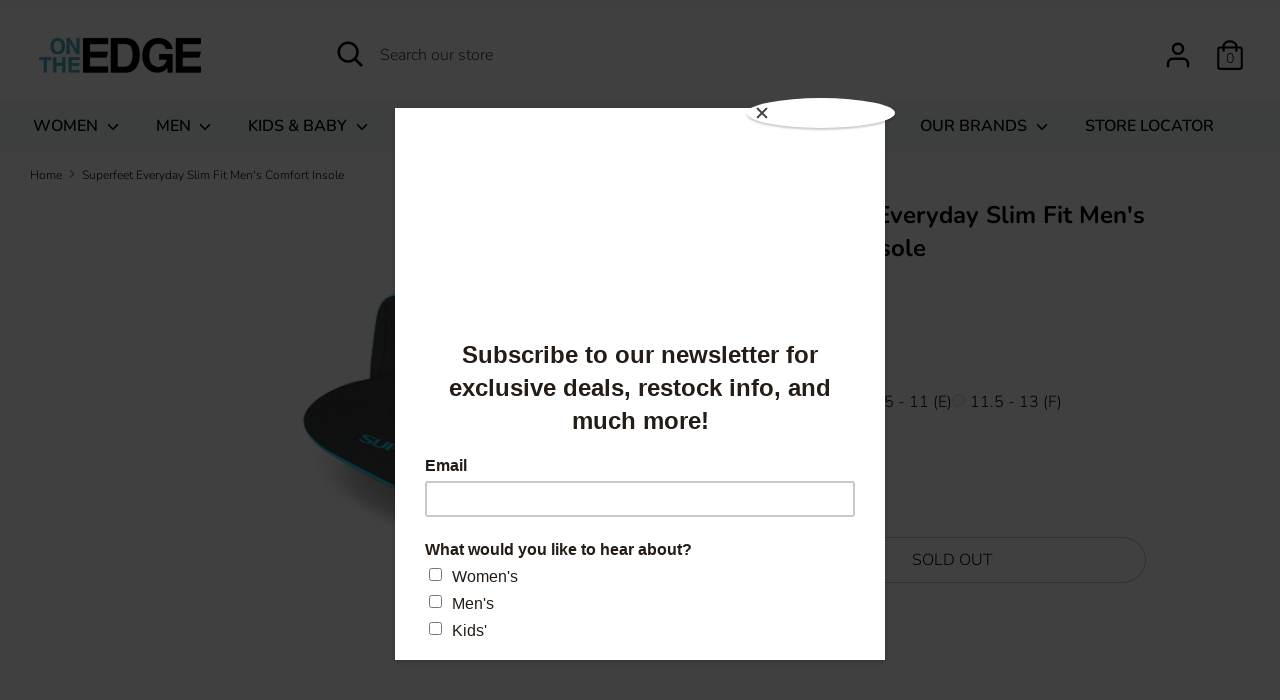

--- FILE ---
content_type: text/html; charset=utf-8
request_url: https://shopontheedge.com/products/superfeet-everyday-slim-fit-mens-comfort-insole
body_size: 60561
content:
<!doctype html>
<html class="no-js supports-no-cookies" lang="en">
<head>
  <link rel="stylesheet" href="https://obscure-escarpment-2240.herokuapp.com/stylesheets/bcpo-front.css">
  <script>var bcpo_product={"id":1376670777401,"title":"Superfeet Everyday Slim Fit Men's Comfort Insole","handle":"superfeet-everyday-slim-fit-mens-comfort-insole","description":"\u003cmeta charset=\"utf-8\"\u003e\n\u003cdiv\u003e\n\u003cmeta charset=\"utf-8\"\u003e\n\u003cspan\u003eGet the support your feet need with these Superfeet everyday slim fit insoles for men.\u003c\/span\u003e\n\u003c\/div\u003e\n\u003cul\u003e\n\u003cli\u003e\u003cspan\u003eInsoles designed for dress, business and casual footwear\u003c\/span\u003e\u003c\/li\u003e\n\u003cli\u003e\u003cspan\u003eInstant support for all-day comfort\u003c\/span\u003e\u003c\/li\u003e\n\u003cli\u003e\u003cspan\u003eSlim-fit\u003c\/span\u003e\u003c\/li\u003e\n\u003cli\u003eMicrosuede plush top\u003c\/li\u003e\n\u003cli\u003eBase support for heel, provides structure and stability\u003c\/li\u003e\n\u003cli\u003e\u003cspan\u003eLong-lasting odor control\u003c\/span\u003e\u003c\/li\u003e\n\u003c\/ul\u003e","published_at":"2022-11-12T13:44:31-08:00","created_at":"2018-07-13T14:07:23-07:00","vendor":"Superfeet","type":"Shoe Care","tags":["fullprice","mens slim fit insole","shoe-care","superfeet","superfeet everyday insoles","superfeet insoles comfort","superfeet mens insole","under-50"],"price":4900,"price_min":4900,"price_max":4900,"available":false,"price_varies":false,"compare_at_price":null,"compare_at_price_min":0,"compare_at_price_max":0,"compare_at_price_varies":false,"variants":[{"id":13218543501369,"title":"Black \/ 7.5 - 9 (D)","option1":"Black","option2":"7.5 - 9 (D)","option3":null,"sku":"086301815055","requires_shipping":true,"taxable":true,"featured_image":{"id":4839238467641,"product_id":1376670777401,"position":1,"created_at":"2018-07-13T14:12:29-07:00","updated_at":"2021-02-11T05:28:49-08:00","alt":"Superfeet Everyday Slim Fit Men's Comfort Insole - On The EDGE","width":1600,"height":1500,"src":"\/\/shopontheedge.com\/cdn\/shop\/products\/superfeet_slimfit_1.jpg?v=1613050129","variant_ids":[13218543501369,13218630139961,13218630205497]},"available":false,"name":"Superfeet Everyday Slim Fit Men's Comfort Insole - Black \/ 7.5 - 9 (D)","public_title":"Black \/ 7.5 - 9 (D)","options":["Black","7.5 - 9 (D)"],"price":4900,"weight":454,"compare_at_price":null,"inventory_quantity":0,"inventory_management":"shopify","inventory_policy":"deny","barcode":"086301815055","featured_media":{"alt":"Superfeet Everyday Slim Fit Men's Comfort Insole - On The EDGE","id":1794178482233,"position":1,"preview_image":{"aspect_ratio":1.067,"height":1500,"width":1600,"src":"\/\/shopontheedge.com\/cdn\/shop\/products\/superfeet_slimfit_1.jpg?v=1613050129"}},"requires_selling_plan":false,"selling_plan_allocations":[]},{"id":13218630139961,"title":"Black \/ 9.5 - 11 (E)","option1":"Black","option2":"9.5 - 11 (E)","option3":null,"sku":"086301815062","requires_shipping":true,"taxable":true,"featured_image":{"id":4839238467641,"product_id":1376670777401,"position":1,"created_at":"2018-07-13T14:12:29-07:00","updated_at":"2021-02-11T05:28:49-08:00","alt":"Superfeet Everyday Slim Fit Men's Comfort Insole - On The EDGE","width":1600,"height":1500,"src":"\/\/shopontheedge.com\/cdn\/shop\/products\/superfeet_slimfit_1.jpg?v=1613050129","variant_ids":[13218543501369,13218630139961,13218630205497]},"available":false,"name":"Superfeet Everyday Slim Fit Men's Comfort Insole - Black \/ 9.5 - 11 (E)","public_title":"Black \/ 9.5 - 11 (E)","options":["Black","9.5 - 11 (E)"],"price":4900,"weight":454,"compare_at_price":null,"inventory_quantity":0,"inventory_management":"shopify","inventory_policy":"deny","barcode":"086301815062","featured_media":{"alt":"Superfeet Everyday Slim Fit Men's Comfort Insole - On The EDGE","id":1794178482233,"position":1,"preview_image":{"aspect_ratio":1.067,"height":1500,"width":1600,"src":"\/\/shopontheedge.com\/cdn\/shop\/products\/superfeet_slimfit_1.jpg?v=1613050129"}},"requires_selling_plan":false,"selling_plan_allocations":[]},{"id":13218630205497,"title":"Black \/ 11.5 - 13 (F)","option1":"Black","option2":"11.5 - 13 (F)","option3":null,"sku":"086301815079","requires_shipping":true,"taxable":true,"featured_image":{"id":4839238467641,"product_id":1376670777401,"position":1,"created_at":"2018-07-13T14:12:29-07:00","updated_at":"2021-02-11T05:28:49-08:00","alt":"Superfeet Everyday Slim Fit Men's Comfort Insole - On The EDGE","width":1600,"height":1500,"src":"\/\/shopontheedge.com\/cdn\/shop\/products\/superfeet_slimfit_1.jpg?v=1613050129","variant_ids":[13218543501369,13218630139961,13218630205497]},"available":false,"name":"Superfeet Everyday Slim Fit Men's Comfort Insole - Black \/ 11.5 - 13 (F)","public_title":"Black \/ 11.5 - 13 (F)","options":["Black","11.5 - 13 (F)"],"price":4900,"weight":454,"compare_at_price":null,"inventory_quantity":0,"inventory_management":"shopify","inventory_policy":"deny","barcode":"086301815079","featured_media":{"alt":"Superfeet Everyday Slim Fit Men's Comfort Insole - On The EDGE","id":1794178482233,"position":1,"preview_image":{"aspect_ratio":1.067,"height":1500,"width":1600,"src":"\/\/shopontheedge.com\/cdn\/shop\/products\/superfeet_slimfit_1.jpg?v=1613050129"}},"requires_selling_plan":false,"selling_plan_allocations":[]}],"images":["\/\/shopontheedge.com\/cdn\/shop\/products\/superfeet_slimfit_1.jpg?v=1613050129","\/\/shopontheedge.com\/cdn\/shop\/products\/superfeet_slimfit_2.jpg?v=1613050129","\/\/shopontheedge.com\/cdn\/shop\/products\/superfeet_slimfit_3.jpg?v=1613050129","\/\/shopontheedge.com\/cdn\/shop\/products\/superfeet_slimfit_4.jpg?v=1613050129","\/\/shopontheedge.com\/cdn\/shop\/products\/superfeet_slimfit_5.jpg?v=1613050129","\/\/shopontheedge.com\/cdn\/shop\/products\/superfeet_info_ce477fe3-f022-4105-9692-c151a125dabe.jpg?v=1613050129"],"featured_image":"\/\/shopontheedge.com\/cdn\/shop\/products\/superfeet_slimfit_1.jpg?v=1613050129","options":["Color","Size"],"media":[{"alt":"Superfeet Everyday Slim Fit Men's Comfort Insole - On The EDGE","id":1794178482233,"position":1,"preview_image":{"aspect_ratio":1.067,"height":1500,"width":1600,"src":"\/\/shopontheedge.com\/cdn\/shop\/products\/superfeet_slimfit_1.jpg?v=1613050129"},"aspect_ratio":1.067,"height":1500,"media_type":"image","src":"\/\/shopontheedge.com\/cdn\/shop\/products\/superfeet_slimfit_1.jpg?v=1613050129","width":1600},{"alt":"Superfeet Everyday Slim Fit Men's Comfort Insole - On The EDGE","id":1794179104825,"position":2,"preview_image":{"aspect_ratio":1.067,"height":1500,"width":1600,"src":"\/\/shopontheedge.com\/cdn\/shop\/products\/superfeet_slimfit_2.jpg?v=1613050129"},"aspect_ratio":1.067,"height":1500,"media_type":"image","src":"\/\/shopontheedge.com\/cdn\/shop\/products\/superfeet_slimfit_2.jpg?v=1613050129","width":1600},{"alt":"Superfeet Everyday Slim Fit Men's Comfort Insole - On The EDGE","id":1794179661881,"position":3,"preview_image":{"aspect_ratio":1.067,"height":1500,"width":1600,"src":"\/\/shopontheedge.com\/cdn\/shop\/products\/superfeet_slimfit_3.jpg?v=1613050129"},"aspect_ratio":1.067,"height":1500,"media_type":"image","src":"\/\/shopontheedge.com\/cdn\/shop\/products\/superfeet_slimfit_3.jpg?v=1613050129","width":1600},{"alt":"Superfeet Everyday Slim Fit Men's Comfort Insole - On The EDGE","id":1794181890105,"position":4,"preview_image":{"aspect_ratio":1.067,"height":1500,"width":1600,"src":"\/\/shopontheedge.com\/cdn\/shop\/products\/superfeet_slimfit_4.jpg?v=1613050129"},"aspect_ratio":1.067,"height":1500,"media_type":"image","src":"\/\/shopontheedge.com\/cdn\/shop\/products\/superfeet_slimfit_4.jpg?v=1613050129","width":1600},{"alt":"Superfeet Everyday Slim Fit Men's Comfort Insole - On The EDGE","id":1794182283321,"position":5,"preview_image":{"aspect_ratio":1.067,"height":1500,"width":1600,"src":"\/\/shopontheedge.com\/cdn\/shop\/products\/superfeet_slimfit_5.jpg?v=1613050129"},"aspect_ratio":1.067,"height":1500,"media_type":"image","src":"\/\/shopontheedge.com\/cdn\/shop\/products\/superfeet_slimfit_5.jpg?v=1613050129","width":1600},{"alt":"Superfeet Everyday Slim Fit Men's Comfort Insole - On The EDGE","id":1794183200825,"position":6,"preview_image":{"aspect_ratio":1.067,"height":1500,"width":1600,"src":"\/\/shopontheedge.com\/cdn\/shop\/products\/superfeet_info_ce477fe3-f022-4105-9692-c151a125dabe.jpg?v=1613050129"},"aspect_ratio":1.067,"height":1500,"media_type":"image","src":"\/\/shopontheedge.com\/cdn\/shop\/products\/superfeet_info_ce477fe3-f022-4105-9692-c151a125dabe.jpg?v=1613050129","width":1600}],"requires_selling_plan":false,"selling_plan_groups":[],"content":"\u003cmeta charset=\"utf-8\"\u003e\n\u003cdiv\u003e\n\u003cmeta charset=\"utf-8\"\u003e\n\u003cspan\u003eGet the support your feet need with these Superfeet everyday slim fit insoles for men.\u003c\/span\u003e\n\u003c\/div\u003e\n\u003cul\u003e\n\u003cli\u003e\u003cspan\u003eInsoles designed for dress, business and casual footwear\u003c\/span\u003e\u003c\/li\u003e\n\u003cli\u003e\u003cspan\u003eInstant support for all-day comfort\u003c\/span\u003e\u003c\/li\u003e\n\u003cli\u003e\u003cspan\u003eSlim-fit\u003c\/span\u003e\u003c\/li\u003e\n\u003cli\u003eMicrosuede plush top\u003c\/li\u003e\n\u003cli\u003eBase support for heel, provides structure and stability\u003c\/li\u003e\n\u003cli\u003e\u003cspan\u003eLong-lasting odor control\u003c\/span\u003e\u003c\/li\u003e\n\u003c\/ul\u003e"};  var bcpo_settings={"fallback":"buttons","auto_select":"on","load_main_image":"on","border_style":"invisible","tooltips":"hide","sold_out_style":"transparent","theme":"light","jumbo_colors":"medium","jumbo_images":"medium","circle_swatches":"","inventory_style":"amazon","storewide_preorders":"off","override_ajax":"off","shop_currency":"USD","money_format2":"$ {{amount}} USD","global_auto_image_options":"","global_color_options":"","global_colors":[{"key":"","value":"000000"},{"key":"","value":"ffffff"},{"key":"","value":"ff0000"},{"key":"","value":"dea92a"},{"key":"","value":"fcf930"},{"key":"","value":"f55d9d"},{"key":"","value":"84cb27"},{"key":"","value":"2c9fe5"},{"key":"","value":"2650c1"},{"key":"","value":"a8a8a8"},{"key":"","value":"8c34e3"},{"key":"","value":"995b2a"},{"key":"","value":"ed7a2d"},{"key":"","value":"f9cd93"},{"key":"","value":"fffdd0"},{"key":"","value":"809249"},{"key":"","value":"a9a9a9"},{"key":"","value":"908263"},{"key":"","value":"3bbbd0"}],"money_format_without_currency":"$ {{amount}}"};var inventory_quantity = [];inventory_quantity.push(0);inventory_quantity.push(0);inventory_quantity.push(0);if(bcpo_product) { for (var i = 0; i < bcpo_product.variants.length; i += 1) { bcpo_product.variants[i].inventory_quantity = inventory_quantity[i]; }}window.bcpo = window.bcpo || {}; bcpo.cart = {"note":null,"attributes":{},"original_total_price":0,"total_price":0,"total_discount":0,"total_weight":0.0,"item_count":0,"items":[],"requires_shipping":false,"currency":"USD","items_subtotal_price":0,"cart_level_discount_applications":[],"checkout_charge_amount":0}; bcpo.ogFormData = FormData;</script> 
    
  <meta name="google-site-verification" content="4iiSWsOvnxfL2Yo6YwKF4v7CzadHECTs9X7LL9kjmiA" />
  
<!-- Start of Booster Apps Seo-0.1--><title>Superfeet Everyday Slim Fit Men&#39;s Comfort Insole&ndash; On The EDGE</title><meta name="description" content="Get the support your feet need with these Superfeet everyday slim fit insoles for men. Insoles designed for dress, business and casual footwear Instant support for all-day comfort Slim-fit Microsuede plush top Base support for heel, provides structure and stability Long-lasting odor control" />
<!-- end of Booster Apps SEO -->



  
<script>
window.KiwiSizing = window.KiwiSizing === undefined ? {} : window.KiwiSizing;
KiwiSizing.shop = "shoeziggy.myshopify.com";


KiwiSizing.data = {
  collections: "154721124409,155997470777,197605785758,2293235731,154721091641,3292823571,154086309945,154335838265,214434414750,155091566649,1737359379,48966041657,68306141241,2265022483,95364644921",
  tags: "fullprice,mens slim fit insole,shoe-care,superfeet,superfeet everyday insoles,superfeet insoles comfort,superfeet mens insole,under-50",
  product: "1376670777401",
  vendor: "Superfeet",
  type: "Shoe Care",
  title: "Superfeet Everyday Slim Fit Men's Comfort Insole",
  images: ["\/\/shopontheedge.com\/cdn\/shop\/products\/superfeet_slimfit_1.jpg?v=1613050129","\/\/shopontheedge.com\/cdn\/shop\/products\/superfeet_slimfit_2.jpg?v=1613050129","\/\/shopontheedge.com\/cdn\/shop\/products\/superfeet_slimfit_3.jpg?v=1613050129","\/\/shopontheedge.com\/cdn\/shop\/products\/superfeet_slimfit_4.jpg?v=1613050129","\/\/shopontheedge.com\/cdn\/shop\/products\/superfeet_slimfit_5.jpg?v=1613050129","\/\/shopontheedge.com\/cdn\/shop\/products\/superfeet_info_ce477fe3-f022-4105-9692-c151a125dabe.jpg?v=1613050129"],
  options: [{"name":"Color","position":1,"values":["Black"]},{"name":"Size","position":2,"values":["7.5 - 9 (D)","9.5 - 11 (E)","11.5 - 13 (F)"]}],
  variants: [{"id":13218543501369,"title":"Black \/ 7.5 - 9 (D)","option1":"Black","option2":"7.5 - 9 (D)","option3":null,"sku":"086301815055","requires_shipping":true,"taxable":true,"featured_image":{"id":4839238467641,"product_id":1376670777401,"position":1,"created_at":"2018-07-13T14:12:29-07:00","updated_at":"2021-02-11T05:28:49-08:00","alt":"Superfeet Everyday Slim Fit Men's Comfort Insole - On The EDGE","width":1600,"height":1500,"src":"\/\/shopontheedge.com\/cdn\/shop\/products\/superfeet_slimfit_1.jpg?v=1613050129","variant_ids":[13218543501369,13218630139961,13218630205497]},"available":false,"name":"Superfeet Everyday Slim Fit Men's Comfort Insole - Black \/ 7.5 - 9 (D)","public_title":"Black \/ 7.5 - 9 (D)","options":["Black","7.5 - 9 (D)"],"price":4900,"weight":454,"compare_at_price":null,"inventory_quantity":0,"inventory_management":"shopify","inventory_policy":"deny","barcode":"086301815055","featured_media":{"alt":"Superfeet Everyday Slim Fit Men's Comfort Insole - On The EDGE","id":1794178482233,"position":1,"preview_image":{"aspect_ratio":1.067,"height":1500,"width":1600,"src":"\/\/shopontheedge.com\/cdn\/shop\/products\/superfeet_slimfit_1.jpg?v=1613050129"}},"requires_selling_plan":false,"selling_plan_allocations":[]},{"id":13218630139961,"title":"Black \/ 9.5 - 11 (E)","option1":"Black","option2":"9.5 - 11 (E)","option3":null,"sku":"086301815062","requires_shipping":true,"taxable":true,"featured_image":{"id":4839238467641,"product_id":1376670777401,"position":1,"created_at":"2018-07-13T14:12:29-07:00","updated_at":"2021-02-11T05:28:49-08:00","alt":"Superfeet Everyday Slim Fit Men's Comfort Insole - On The EDGE","width":1600,"height":1500,"src":"\/\/shopontheedge.com\/cdn\/shop\/products\/superfeet_slimfit_1.jpg?v=1613050129","variant_ids":[13218543501369,13218630139961,13218630205497]},"available":false,"name":"Superfeet Everyday Slim Fit Men's Comfort Insole - Black \/ 9.5 - 11 (E)","public_title":"Black \/ 9.5 - 11 (E)","options":["Black","9.5 - 11 (E)"],"price":4900,"weight":454,"compare_at_price":null,"inventory_quantity":0,"inventory_management":"shopify","inventory_policy":"deny","barcode":"086301815062","featured_media":{"alt":"Superfeet Everyday Slim Fit Men's Comfort Insole - On The EDGE","id":1794178482233,"position":1,"preview_image":{"aspect_ratio":1.067,"height":1500,"width":1600,"src":"\/\/shopontheedge.com\/cdn\/shop\/products\/superfeet_slimfit_1.jpg?v=1613050129"}},"requires_selling_plan":false,"selling_plan_allocations":[]},{"id":13218630205497,"title":"Black \/ 11.5 - 13 (F)","option1":"Black","option2":"11.5 - 13 (F)","option3":null,"sku":"086301815079","requires_shipping":true,"taxable":true,"featured_image":{"id":4839238467641,"product_id":1376670777401,"position":1,"created_at":"2018-07-13T14:12:29-07:00","updated_at":"2021-02-11T05:28:49-08:00","alt":"Superfeet Everyday Slim Fit Men's Comfort Insole - On The EDGE","width":1600,"height":1500,"src":"\/\/shopontheedge.com\/cdn\/shop\/products\/superfeet_slimfit_1.jpg?v=1613050129","variant_ids":[13218543501369,13218630139961,13218630205497]},"available":false,"name":"Superfeet Everyday Slim Fit Men's Comfort Insole - Black \/ 11.5 - 13 (F)","public_title":"Black \/ 11.5 - 13 (F)","options":["Black","11.5 - 13 (F)"],"price":4900,"weight":454,"compare_at_price":null,"inventory_quantity":0,"inventory_management":"shopify","inventory_policy":"deny","barcode":"086301815079","featured_media":{"alt":"Superfeet Everyday Slim Fit Men's Comfort Insole - On The EDGE","id":1794178482233,"position":1,"preview_image":{"aspect_ratio":1.067,"height":1500,"width":1600,"src":"\/\/shopontheedge.com\/cdn\/shop\/products\/superfeet_slimfit_1.jpg?v=1613050129"}},"requires_selling_plan":false,"selling_plan_allocations":[]}],
};

</script>
  <!-- Boost v1.1.8 -->
  <meta charset="utf-8">
  <meta http-equiv="X-UA-Compatible" content="IE=edge">
  <meta name="viewport" content="width=device-width,initial-scale=1">
  <meta name="theme-color" content="">
  <link rel="canonical" href="https://shopontheedge.com/products/superfeet-everyday-slim-fit-mens-comfort-insole">

  
    <link rel="shortcut icon" href="//shopontheedge.com/cdn/shop/files/logo_email3_32x32.jpg?v=1613173961" type="image/png">
  

  
  

  

  




<meta property="og:site_name" content="On The EDGE">
<meta property="og:url" content="https://shopontheedge.com/products/superfeet-everyday-slim-fit-mens-comfort-insole">
<meta property="og:title" content="Superfeet Everyday Slim Fit Men's Comfort Insole">
<meta property="og:type" content="product">
<meta property="og:description" content="Get the support your feet need with these Superfeet everyday slim fit insoles for men. Insoles designed for dress, business and casual footwear Instant support for all-day comfort Slim-fit Microsuede plush top Base support for heel, provides structure and stability Long-lasting odor control">

  <meta property="og:price:amount" content="49.00">
  <meta property="og:price:currency" content="USD">

<meta property="og:image" content="http://shopontheedge.com/cdn/shop/products/superfeet_slimfit_1_1200x1200.jpg?v=1613050129"><meta property="og:image" content="http://shopontheedge.com/cdn/shop/products/superfeet_slimfit_2_1200x1200.jpg?v=1613050129"><meta property="og:image" content="http://shopontheedge.com/cdn/shop/products/superfeet_slimfit_3_1200x1200.jpg?v=1613050129">
<meta property="og:image:secure_url" content="https://shopontheedge.com/cdn/shop/products/superfeet_slimfit_1_1200x1200.jpg?v=1613050129"><meta property="og:image:secure_url" content="https://shopontheedge.com/cdn/shop/products/superfeet_slimfit_2_1200x1200.jpg?v=1613050129"><meta property="og:image:secure_url" content="https://shopontheedge.com/cdn/shop/products/superfeet_slimfit_3_1200x1200.jpg?v=1613050129">


  <meta name="twitter:site" content="@ontheedgeshoes">

<meta name="twitter:card" content="summary_large_image">
<meta name="twitter:title" content="Superfeet Everyday Slim Fit Men's Comfort Insole">
<meta name="twitter:description" content="Get the support your feet need with these Superfeet everyday slim fit insoles for men. Insoles designed for dress, business and casual footwear Instant support for all-day comfort Slim-fit Microsuede plush top Base support for heel, provides structure and stability Long-lasting odor control">


  <link href="//shopontheedge.com/cdn/shop/t/39/assets/theme.scss.css?v=67278613396499933951762722489" rel="stylesheet" type="text/css" media="all" />

  <script>
    document.documentElement.className = document.documentElement.className.replace('no-js', 'js');

    window.theme = {
      strings: {
        addToCart: "Add to Cart",
        soldOut: "SOLD OUT",
        unavailable: "Unavailable"
      },
      moneyFormat: "$ {{amount}}",
      Currency: {
        shopCurrency: 'USD',
        defaultCurrency: 'USD',
        default_money_with_currency_format: "$ {{amount}} USD",
        default_money_format: "$ {{amount}}"
      }
    };
  </script>

  

  <!--[if (gt IE 9)|!(IE)]><!--><script src="//shopontheedge.com/cdn/shop/t/39/assets/vendor.js?v=74024315115559103711580616435" defer="defer"></script><!--<![endif]-->
  <!--[if lt IE 9]><script src="//shopontheedge.com/cdn/shop/t/39/assets/vendor.js?v=74024315115559103711580616435"></script><![endif]-->

  <!--[if (gt IE 9)|!(IE)]><!--><script src="//shopontheedge.com/cdn/shop/t/39/assets/theme.js?v=140424208133363167111581583123" defer="defer"></script><!--<![endif]-->
  <!--[if lt IE 9]><script src="//shopontheedge.com/cdn/shop/t/39/assets/theme.js?v=140424208133363167111581583123"></script><![endif]-->

  <!-- starapps_scripts_start -->
<!-- This code is automatically managed by StarApps Studio -->
<!-- Please contact support@starapps.studio for any help -->
<script type="text/javascript" src="https://cdn.starapps.studio/apps/via/shoeziggy/script-1580332624.js?shop=shoeziggy.myshopify.com" async></script>
<!-- starapps_scripts_end -->
<script>window.performance && window.performance.mark && window.performance.mark('shopify.content_for_header.start');</script><meta id="shopify-digital-wallet" name="shopify-digital-wallet" content="/6946649/digital_wallets/dialog">
<meta name="shopify-checkout-api-token" content="d13c3f38c2c21a4b40e0201c5cbc658b">
<meta id="in-context-paypal-metadata" data-shop-id="6946649" data-venmo-supported="false" data-environment="production" data-locale="en_US" data-paypal-v4="true" data-currency="USD">
<link rel="alternate" type="application/json+oembed" href="https://shopontheedge.com/products/superfeet-everyday-slim-fit-mens-comfort-insole.oembed">
<script async="async" src="/checkouts/internal/preloads.js?locale=en-US"></script>
<link rel="preconnect" href="https://shop.app" crossorigin="anonymous">
<script async="async" src="https://shop.app/checkouts/internal/preloads.js?locale=en-US&shop_id=6946649" crossorigin="anonymous"></script>
<script id="apple-pay-shop-capabilities" type="application/json">{"shopId":6946649,"countryCode":"US","currencyCode":"USD","merchantCapabilities":["supports3DS"],"merchantId":"gid:\/\/shopify\/Shop\/6946649","merchantName":"On The EDGE","requiredBillingContactFields":["postalAddress","email","phone"],"requiredShippingContactFields":["postalAddress","email","phone"],"shippingType":"shipping","supportedNetworks":["visa","masterCard","amex","discover","elo","jcb"],"total":{"type":"pending","label":"On The EDGE","amount":"1.00"},"shopifyPaymentsEnabled":true,"supportsSubscriptions":true}</script>
<script id="shopify-features" type="application/json">{"accessToken":"d13c3f38c2c21a4b40e0201c5cbc658b","betas":["rich-media-storefront-analytics"],"domain":"shopontheedge.com","predictiveSearch":true,"shopId":6946649,"locale":"en"}</script>
<script>var Shopify = Shopify || {};
Shopify.shop = "shoeziggy.myshopify.com";
Shopify.locale = "en";
Shopify.currency = {"active":"USD","rate":"1.0"};
Shopify.country = "US";
Shopify.theme = {"name":"CSP-Copy of Live - Boost Theme","id":78875557945,"schema_name":"Boost","schema_version":"1.1.8","theme_store_id":863,"role":"main"};
Shopify.theme.handle = "null";
Shopify.theme.style = {"id":null,"handle":null};
Shopify.cdnHost = "shopontheedge.com/cdn";
Shopify.routes = Shopify.routes || {};
Shopify.routes.root = "/";</script>
<script type="module">!function(o){(o.Shopify=o.Shopify||{}).modules=!0}(window);</script>
<script>!function(o){function n(){var o=[];function n(){o.push(Array.prototype.slice.apply(arguments))}return n.q=o,n}var t=o.Shopify=o.Shopify||{};t.loadFeatures=n(),t.autoloadFeatures=n()}(window);</script>
<script>
  window.ShopifyPay = window.ShopifyPay || {};
  window.ShopifyPay.apiHost = "shop.app\/pay";
  window.ShopifyPay.redirectState = null;
</script>
<script id="shop-js-analytics" type="application/json">{"pageType":"product"}</script>
<script defer="defer" async type="module" src="//shopontheedge.com/cdn/shopifycloud/shop-js/modules/v2/client.init-shop-cart-sync_BT-GjEfc.en.esm.js"></script>
<script defer="defer" async type="module" src="//shopontheedge.com/cdn/shopifycloud/shop-js/modules/v2/chunk.common_D58fp_Oc.esm.js"></script>
<script defer="defer" async type="module" src="//shopontheedge.com/cdn/shopifycloud/shop-js/modules/v2/chunk.modal_xMitdFEc.esm.js"></script>
<script type="module">
  await import("//shopontheedge.com/cdn/shopifycloud/shop-js/modules/v2/client.init-shop-cart-sync_BT-GjEfc.en.esm.js");
await import("//shopontheedge.com/cdn/shopifycloud/shop-js/modules/v2/chunk.common_D58fp_Oc.esm.js");
await import("//shopontheedge.com/cdn/shopifycloud/shop-js/modules/v2/chunk.modal_xMitdFEc.esm.js");

  window.Shopify.SignInWithShop?.initShopCartSync?.({"fedCMEnabled":true,"windoidEnabled":true});

</script>
<script>
  window.Shopify = window.Shopify || {};
  if (!window.Shopify.featureAssets) window.Shopify.featureAssets = {};
  window.Shopify.featureAssets['shop-js'] = {"shop-cart-sync":["modules/v2/client.shop-cart-sync_DZOKe7Ll.en.esm.js","modules/v2/chunk.common_D58fp_Oc.esm.js","modules/v2/chunk.modal_xMitdFEc.esm.js"],"init-fed-cm":["modules/v2/client.init-fed-cm_B6oLuCjv.en.esm.js","modules/v2/chunk.common_D58fp_Oc.esm.js","modules/v2/chunk.modal_xMitdFEc.esm.js"],"shop-cash-offers":["modules/v2/client.shop-cash-offers_D2sdYoxE.en.esm.js","modules/v2/chunk.common_D58fp_Oc.esm.js","modules/v2/chunk.modal_xMitdFEc.esm.js"],"shop-login-button":["modules/v2/client.shop-login-button_QeVjl5Y3.en.esm.js","modules/v2/chunk.common_D58fp_Oc.esm.js","modules/v2/chunk.modal_xMitdFEc.esm.js"],"pay-button":["modules/v2/client.pay-button_DXTOsIq6.en.esm.js","modules/v2/chunk.common_D58fp_Oc.esm.js","modules/v2/chunk.modal_xMitdFEc.esm.js"],"shop-button":["modules/v2/client.shop-button_DQZHx9pm.en.esm.js","modules/v2/chunk.common_D58fp_Oc.esm.js","modules/v2/chunk.modal_xMitdFEc.esm.js"],"avatar":["modules/v2/client.avatar_BTnouDA3.en.esm.js"],"init-windoid":["modules/v2/client.init-windoid_CR1B-cfM.en.esm.js","modules/v2/chunk.common_D58fp_Oc.esm.js","modules/v2/chunk.modal_xMitdFEc.esm.js"],"init-shop-for-new-customer-accounts":["modules/v2/client.init-shop-for-new-customer-accounts_C_vY_xzh.en.esm.js","modules/v2/client.shop-login-button_QeVjl5Y3.en.esm.js","modules/v2/chunk.common_D58fp_Oc.esm.js","modules/v2/chunk.modal_xMitdFEc.esm.js"],"init-shop-email-lookup-coordinator":["modules/v2/client.init-shop-email-lookup-coordinator_BI7n9ZSv.en.esm.js","modules/v2/chunk.common_D58fp_Oc.esm.js","modules/v2/chunk.modal_xMitdFEc.esm.js"],"init-shop-cart-sync":["modules/v2/client.init-shop-cart-sync_BT-GjEfc.en.esm.js","modules/v2/chunk.common_D58fp_Oc.esm.js","modules/v2/chunk.modal_xMitdFEc.esm.js"],"shop-toast-manager":["modules/v2/client.shop-toast-manager_DiYdP3xc.en.esm.js","modules/v2/chunk.common_D58fp_Oc.esm.js","modules/v2/chunk.modal_xMitdFEc.esm.js"],"init-customer-accounts":["modules/v2/client.init-customer-accounts_D9ZNqS-Q.en.esm.js","modules/v2/client.shop-login-button_QeVjl5Y3.en.esm.js","modules/v2/chunk.common_D58fp_Oc.esm.js","modules/v2/chunk.modal_xMitdFEc.esm.js"],"init-customer-accounts-sign-up":["modules/v2/client.init-customer-accounts-sign-up_iGw4briv.en.esm.js","modules/v2/client.shop-login-button_QeVjl5Y3.en.esm.js","modules/v2/chunk.common_D58fp_Oc.esm.js","modules/v2/chunk.modal_xMitdFEc.esm.js"],"shop-follow-button":["modules/v2/client.shop-follow-button_CqMgW2wH.en.esm.js","modules/v2/chunk.common_D58fp_Oc.esm.js","modules/v2/chunk.modal_xMitdFEc.esm.js"],"checkout-modal":["modules/v2/client.checkout-modal_xHeaAweL.en.esm.js","modules/v2/chunk.common_D58fp_Oc.esm.js","modules/v2/chunk.modal_xMitdFEc.esm.js"],"shop-login":["modules/v2/client.shop-login_D91U-Q7h.en.esm.js","modules/v2/chunk.common_D58fp_Oc.esm.js","modules/v2/chunk.modal_xMitdFEc.esm.js"],"lead-capture":["modules/v2/client.lead-capture_BJmE1dJe.en.esm.js","modules/v2/chunk.common_D58fp_Oc.esm.js","modules/v2/chunk.modal_xMitdFEc.esm.js"],"payment-terms":["modules/v2/client.payment-terms_Ci9AEqFq.en.esm.js","modules/v2/chunk.common_D58fp_Oc.esm.js","modules/v2/chunk.modal_xMitdFEc.esm.js"]};
</script>
<script>(function() {
  var isLoaded = false;
  function asyncLoad() {
    if (isLoaded) return;
    isLoaded = true;
    var urls = ["\/\/static.zotabox.com\/1\/3\/136008158419d7dc1bc3d4b604a325ce\/widgets.js?shop=shoeziggy.myshopify.com","https:\/\/app.kiwisizing.com\/web\/js\/dist\/kiwiSizing\/plugin\/SizingPlugin.prod.js?v=330\u0026shop=shoeziggy.myshopify.com","\/\/cdn.shopify.com\/proxy\/fe9f1a5ba2598e210d23d7206a710b23398ae2fc69e076736e220923073ea1c3\/obscure-escarpment-2240.herokuapp.com\/js\/best_custom_product_options.js?shop=shoeziggy.myshopify.com\u0026sp-cache-control=cHVibGljLCBtYXgtYWdlPTkwMA","https:\/\/embed.tawk.to\/widget-script\/5e508343a89cda5a18875a3c\/default.js?shop=shoeziggy.myshopify.com","https:\/\/chimpstatic.com\/mcjs-connected\/js\/users\/4bf4d4e5ec089092130172617\/08f026853d6f6498ff8924320.js?shop=shoeziggy.myshopify.com","https:\/\/instafeed.nfcube.com\/cdn\/53e2914d8d364c3b72798252629a88cb.js?shop=shoeziggy.myshopify.com","\/\/cdn.shopify.com\/proxy\/ec713e0eac4ec5e4dc21100325e4580f6c41ec261c16acc9df496949d98c45c1\/shoeziggy.myshopify.com\/tools\/csp\/csp_v2.js?t=1651870360\u0026shop=shoeziggy.myshopify.com\u0026sp-cache-control=cHVibGljLCBtYXgtYWdlPTkwMA","https:\/\/size-guides.esc-apps-cdn.com\/1739187039-app.shoeziggy.myshopify.com.js?shop=shoeziggy.myshopify.com"];
    for (var i = 0; i < urls.length; i++) {
      var s = document.createElement('script');
      s.type = 'text/javascript';
      s.async = true;
      s.src = urls[i];
      var x = document.getElementsByTagName('script')[0];
      x.parentNode.insertBefore(s, x);
    }
  };
  if(window.attachEvent) {
    window.attachEvent('onload', asyncLoad);
  } else {
    window.addEventListener('load', asyncLoad, false);
  }
})();</script>
<script id="__st">var __st={"a":6946649,"offset":-28800,"reqid":"2cb275d0-5eb3-4a54-a6e5-3048ad7098ba-1769485153","pageurl":"shopontheedge.com\/products\/superfeet-everyday-slim-fit-mens-comfort-insole","u":"515f09e07c79","p":"product","rtyp":"product","rid":1376670777401};</script>
<script>window.ShopifyPaypalV4VisibilityTracking = true;</script>
<script id="captcha-bootstrap">!function(){'use strict';const t='contact',e='account',n='new_comment',o=[[t,t],['blogs',n],['comments',n],[t,'customer']],c=[[e,'customer_login'],[e,'guest_login'],[e,'recover_customer_password'],[e,'create_customer']],r=t=>t.map((([t,e])=>`form[action*='/${t}']:not([data-nocaptcha='true']) input[name='form_type'][value='${e}']`)).join(','),a=t=>()=>t?[...document.querySelectorAll(t)].map((t=>t.form)):[];function s(){const t=[...o],e=r(t);return a(e)}const i='password',u='form_key',d=['recaptcha-v3-token','g-recaptcha-response','h-captcha-response',i],f=()=>{try{return window.sessionStorage}catch{return}},m='__shopify_v',_=t=>t.elements[u];function p(t,e,n=!1){try{const o=window.sessionStorage,c=JSON.parse(o.getItem(e)),{data:r}=function(t){const{data:e,action:n}=t;return t[m]||n?{data:e,action:n}:{data:t,action:n}}(c);for(const[e,n]of Object.entries(r))t.elements[e]&&(t.elements[e].value=n);n&&o.removeItem(e)}catch(o){console.error('form repopulation failed',{error:o})}}const l='form_type',E='cptcha';function T(t){t.dataset[E]=!0}const w=window,h=w.document,L='Shopify',v='ce_forms',y='captcha';let A=!1;((t,e)=>{const n=(g='f06e6c50-85a8-45c8-87d0-21a2b65856fe',I='https://cdn.shopify.com/shopifycloud/storefront-forms-hcaptcha/ce_storefront_forms_captcha_hcaptcha.v1.5.2.iife.js',D={infoText:'Protected by hCaptcha',privacyText:'Privacy',termsText:'Terms'},(t,e,n)=>{const o=w[L][v],c=o.bindForm;if(c)return c(t,g,e,D).then(n);var r;o.q.push([[t,g,e,D],n]),r=I,A||(h.body.append(Object.assign(h.createElement('script'),{id:'captcha-provider',async:!0,src:r})),A=!0)});var g,I,D;w[L]=w[L]||{},w[L][v]=w[L][v]||{},w[L][v].q=[],w[L][y]=w[L][y]||{},w[L][y].protect=function(t,e){n(t,void 0,e),T(t)},Object.freeze(w[L][y]),function(t,e,n,w,h,L){const[v,y,A,g]=function(t,e,n){const i=e?o:[],u=t?c:[],d=[...i,...u],f=r(d),m=r(i),_=r(d.filter((([t,e])=>n.includes(e))));return[a(f),a(m),a(_),s()]}(w,h,L),I=t=>{const e=t.target;return e instanceof HTMLFormElement?e:e&&e.form},D=t=>v().includes(t);t.addEventListener('submit',(t=>{const e=I(t);if(!e)return;const n=D(e)&&!e.dataset.hcaptchaBound&&!e.dataset.recaptchaBound,o=_(e),c=g().includes(e)&&(!o||!o.value);(n||c)&&t.preventDefault(),c&&!n&&(function(t){try{if(!f())return;!function(t){const e=f();if(!e)return;const n=_(t);if(!n)return;const o=n.value;o&&e.removeItem(o)}(t);const e=Array.from(Array(32),(()=>Math.random().toString(36)[2])).join('');!function(t,e){_(t)||t.append(Object.assign(document.createElement('input'),{type:'hidden',name:u})),t.elements[u].value=e}(t,e),function(t,e){const n=f();if(!n)return;const o=[...t.querySelectorAll(`input[type='${i}']`)].map((({name:t})=>t)),c=[...d,...o],r={};for(const[a,s]of new FormData(t).entries())c.includes(a)||(r[a]=s);n.setItem(e,JSON.stringify({[m]:1,action:t.action,data:r}))}(t,e)}catch(e){console.error('failed to persist form',e)}}(e),e.submit())}));const S=(t,e)=>{t&&!t.dataset[E]&&(n(t,e.some((e=>e===t))),T(t))};for(const o of['focusin','change'])t.addEventListener(o,(t=>{const e=I(t);D(e)&&S(e,y())}));const B=e.get('form_key'),M=e.get(l),P=B&&M;t.addEventListener('DOMContentLoaded',(()=>{const t=y();if(P)for(const e of t)e.elements[l].value===M&&p(e,B);[...new Set([...A(),...v().filter((t=>'true'===t.dataset.shopifyCaptcha))])].forEach((e=>S(e,t)))}))}(h,new URLSearchParams(w.location.search),n,t,e,['guest_login'])})(!0,!0)}();</script>
<script integrity="sha256-4kQ18oKyAcykRKYeNunJcIwy7WH5gtpwJnB7kiuLZ1E=" data-source-attribution="shopify.loadfeatures" defer="defer" src="//shopontheedge.com/cdn/shopifycloud/storefront/assets/storefront/load_feature-a0a9edcb.js" crossorigin="anonymous"></script>
<script crossorigin="anonymous" defer="defer" src="//shopontheedge.com/cdn/shopifycloud/storefront/assets/shopify_pay/storefront-65b4c6d7.js?v=20250812"></script>
<script data-source-attribution="shopify.dynamic_checkout.dynamic.init">var Shopify=Shopify||{};Shopify.PaymentButton=Shopify.PaymentButton||{isStorefrontPortableWallets:!0,init:function(){window.Shopify.PaymentButton.init=function(){};var t=document.createElement("script");t.src="https://shopontheedge.com/cdn/shopifycloud/portable-wallets/latest/portable-wallets.en.js",t.type="module",document.head.appendChild(t)}};
</script>
<script data-source-attribution="shopify.dynamic_checkout.buyer_consent">
  function portableWalletsHideBuyerConsent(e){var t=document.getElementById("shopify-buyer-consent"),n=document.getElementById("shopify-subscription-policy-button");t&&n&&(t.classList.add("hidden"),t.setAttribute("aria-hidden","true"),n.removeEventListener("click",e))}function portableWalletsShowBuyerConsent(e){var t=document.getElementById("shopify-buyer-consent"),n=document.getElementById("shopify-subscription-policy-button");t&&n&&(t.classList.remove("hidden"),t.removeAttribute("aria-hidden"),n.addEventListener("click",e))}window.Shopify?.PaymentButton&&(window.Shopify.PaymentButton.hideBuyerConsent=portableWalletsHideBuyerConsent,window.Shopify.PaymentButton.showBuyerConsent=portableWalletsShowBuyerConsent);
</script>
<script>
  function portableWalletsCleanup(e){e&&e.src&&console.error("Failed to load portable wallets script "+e.src);var t=document.querySelectorAll("shopify-accelerated-checkout .shopify-payment-button__skeleton, shopify-accelerated-checkout-cart .wallet-cart-button__skeleton"),e=document.getElementById("shopify-buyer-consent");for(let e=0;e<t.length;e++)t[e].remove();e&&e.remove()}function portableWalletsNotLoadedAsModule(e){e instanceof ErrorEvent&&"string"==typeof e.message&&e.message.includes("import.meta")&&"string"==typeof e.filename&&e.filename.includes("portable-wallets")&&(window.removeEventListener("error",portableWalletsNotLoadedAsModule),window.Shopify.PaymentButton.failedToLoad=e,"loading"===document.readyState?document.addEventListener("DOMContentLoaded",window.Shopify.PaymentButton.init):window.Shopify.PaymentButton.init())}window.addEventListener("error",portableWalletsNotLoadedAsModule);
</script>

<script type="module" src="https://shopontheedge.com/cdn/shopifycloud/portable-wallets/latest/portable-wallets.en.js" onError="portableWalletsCleanup(this)" crossorigin="anonymous"></script>
<script nomodule>
  document.addEventListener("DOMContentLoaded", portableWalletsCleanup);
</script>

<link id="shopify-accelerated-checkout-styles" rel="stylesheet" media="screen" href="https://shopontheedge.com/cdn/shopifycloud/portable-wallets/latest/accelerated-checkout-backwards-compat.css" crossorigin="anonymous">
<style id="shopify-accelerated-checkout-cart">
        #shopify-buyer-consent {
  margin-top: 1em;
  display: inline-block;
  width: 100%;
}

#shopify-buyer-consent.hidden {
  display: none;
}

#shopify-subscription-policy-button {
  background: none;
  border: none;
  padding: 0;
  text-decoration: underline;
  font-size: inherit;
  cursor: pointer;
}

#shopify-subscription-policy-button::before {
  box-shadow: none;
}

      </style>

<script>window.performance && window.performance.mark && window.performance.mark('shopify.content_for_header.end');</script>
  <script id="vopo-head">(function () {
	if (((document.documentElement.innerHTML.includes('asyncLoad') && !document.documentElement.innerHTML.includes('\\/obscure' + '-escarpment-2240')) || (window.bcpo && bcpo.disabled)) && !window.location.href.match(/[&?]yesbcpo/)) return;
	var script = document.createElement('script');
	var reg = new RegExp('\\\\/\\\\/cdn\\.shopify\\.com\\\\/proxy\\\\/[a-z0-9]+\\\\/obscure-escarpment-2240\\.herokuapp\\.com\\\\/js\\\\/best_custom_product_options\\.js[^"]+');
	var match = reg.exec(document.documentElement.innerHTML);
	script.src = match[0].split('\\').join('').replace('%3f', '?').replace('u0026', '&');
	var vopoHead = document.getElementById('vopo-head'); vopoHead.parentNode.insertBefore(script, vopoHead);
})();
</script>
<link href="//shopontheedge.com/cdn/shop/t/39/assets/v5.globo.filter.css?v=21942418465645635501580616434" rel="stylesheet" type="text/css" media="all" /><script>window.moneyFormat = "$ {{amount}}";
  window.shopCurrency = "USD";
  window.assetsUrl = '//shopontheedge.com/cdn/shop/t/39/assets/';
  var page_id = 0;
  var GloboFilterConfig = {
    api: {
      filterUrl: "https://filter-v5.globosoftware.net/filter",
      searchUrl: "https://filter-v5.globosoftware.net/search",
    },
    shop: {
      name: "On The EDGE",
      url: "https://shopontheedge.com",
      domain: "shoeziggy.myshopify.com",
      no_image_url: "https://cdn.shopify.com/s/images/themes/product-1.png",
      themeStoreId: 863,
      swatches: {"color":{"brown":{"mode":1,"color_1":"#975800"},"blue":{"mode":1,"color_1":"#0023f7"},"black":{"mode":1,"color_1":"#140001"},"green":{"mode":1,"color_1":"#009f12"},"grey":{"mode":1,"color_1":"#BBBBBB"},"metallic":{"mode":2,"color_1":"#BBBBBB","color_2":"#ffe6dc"},"purple":{"mode":1,"color_1":"#a000a7"},"red":{"mode":1,"color_1":"#d30300"},"white":{"mode":1,"color_1":"#ffffff"},"yellow":{"mode":1,"color_1":"#fff85c"},"orange":{"mode":1,"color_1":"#ff6604"},"pink":{"mode":1,"color_1":"#ffa4dc"},"tan":{"mode":1,"color_1":"#cf7800"},"burgundy":{"mode":1,"color_1":"#8f0700"},"navy":{"mode":1,"color_1":"#020c7e"},"gold":{"mode":3,"image":"https:\/\/filterv5-czlirk8m8k.stackpathdns.com\/storage\/swatch\/s_2457\/gold.jpg?v=1560988851"},"silver":{"mode":3,"image":"https:\/\/filterv5-czlirk8m8k.stackpathdns.com\/storage\/swatch\/s_2457\/silver.jpg?v=1560988683"},"teal":{"mode":1,"color_1":"#22b7be"},"taupe":{"mode":1,"color_1":"#c2b5ac"},"rose gold":{"mode":3,"image":"https:\/\/filterv5-czlirk8m8k.stackpathdns.com\/storage\/swatch\/s_2457\/rose-gold.jpg?v=1560988924"},"beige":{"mode":1,"color_1":"#e2cba9"},"coral":{"mode":1,"color_1":"#ff897e"},"leopard print":{"mode":3,"image":"https:\/\/filterv5-czlirk8m8k.stackpathdns.com\/storage\/swatch\/s_2457\/leopard-print.jpg?v=1560990899"},"leopard":{"mode":3,"image":"https:\/\/filterv5-czlirk8m8k.stackpathdns.com\/storage\/swatch\/s_2457\/leopard.jpg?v=1560990960"}}}    },
    filter: {
      id: {"default":4362}[page_id] || {"default":4362}['default'] || 0,
      layout: 2,
      showCount: 1,
      isLoadMore: 2    },
    collection: {
      id: 0,
      handle: '',
      sort: "best-selling",
      tags: null,
      vendor: "",
      type: "",
      term: "",
      limit: 24
    },
    selector: {
      sortBy: '.collection-sorting',
      pagination: '.pagination, .paginate, .pagination-custom, #pagination',
      products: '.grid.grid-collage'
    }
  };
</script>
<script id="gspfFilterTree"   type="template/html">
<span onclick="globofilter.toggleCanvas()" class="gf-close-canvas"></span>
<div class="gf-filter-contents">
  {% if has_filter %}
  <div class="gf-selection-wrapper visible-xs">
    <div class="gf-block-title">
      <h3><span>Filter By</span></h3>
      {% if has_filter %}
      <a onclick="clearAllFilter()" href="javascript:;" class="gf-clear">Clear All</a>
      {% endif %}
    </div>
    <div class="gf-block-content globo-selected-items">
      {% for filter in filters %}
        {% if filter.is_selected %}
          {% if filter.style == 'Slider' %}
            <div class="selected-item gf-option-label">
              <a href="javascript:" onclick="removeFilter({{filter.id}})">
                <span class="selected-item">
                  {{filter.label}}:
                  <strong>
                    {% if filter.attribute == 'Price' %}
                      <span class="money">{{filter.values.min | money}}</span> - <span class="money">{{filter.values.max | money}}</span>
                    {% else %}
                      {{filter.values.min}} % - {{filter.values.max}} %
                    {% endif %}
                  </strong>
                </span>
                <span class="gf-clear"></span>
              </a>
            </div>
          {% else %}
            {% for value in filter.values %}
              {% if value.selected %}
                <div class="selected-item gf-option-label">
                  <a href="javascript:" onclick="removeFilterValue({{filter.id}},'{{value.value | replace:"'", "\'" | escape_once}}')">
                    <span class="selected-item">{{filter.label}}: <strong>{{value.label}}</strong></span><span class="gf-clear"></span>
                  </a>
                </div>
              {% endif %}
            {% endfor %}
          {% endif %}
        {% endif %}
      {% endfor %}
    </div>
  </div>
  {% endif %}

  {% if filters %}
    {% for filter in filters %}
    <div data-filter-id="{{filter.id}}" class="gf-option-block {{filter.class}}{% if filter.is_collapse %} is-collapsed{% endif %}">
      <div class="gf-block-title">
        <h3><span>{{filter.label}}</span></h3>
        {% if filter.is_selected %}
        <a href="javascript:" class="gf-clear" onclick="removeFilter({{filter.id}})">Clear</a>
        {% endif %}
      </div>
      <div class="gf-block-content">
        {% if filter.searchable and filter.style != 'Slider' %}<input type="text" value="" onkeyup="GloboFilter.searchValues(this);" class="gf-search">{% endif %}
        <div class="gf-scroll gf-block-scroll">
          {% if filter.style == 'Slider' %}
          <div class="gf-range-inputs">
            <input class="gf-range-min" id="min-{{filter.id}}" value="{{filter.values.min}}" type="text">
            <span class="gf-range-split"> - </span>
            <input class="gf-range-max" id="max-{{filter.id}}" value="{{filter.values.max}}" type="text">
            <input class="gf-inputs" value="{{filter.values.min}}:{{filter.values.max}}" id="ranger-{{filter.id}}" name="filter[{{filter.id}}][]" type="hidden">
          </div>
          <div class="gf-range-slider" data-min="{{filter.ranges.min}}" data-max="{{filter.ranges.max}}" data-id="{{filter.id}}" data-attribute="{{filter.id}}" id="slider-{{filter.id}}"></div>
          {% else %}
          <ul class="gf-option-box">
            {% for value in filter.values %}
              {% if filter.style == 'Checkbox' %}
                <li><a{% if value.selected %} class="checked"{% endif %} onclick="toggleCheckboxFilter({{filter.id}},'{{value.value | replace:"'", "\'" | escape_once}}')" href="javascript:" title="{{value.label | escape_once}}">{{value.label}} ({{value.count}})</a></li>
              {% elsif filter.style == 'Radio' %}
                <li><a{% if value.selected %} class="checked"{% endif %} onclick="toggleRadioFilter({{filter.id}},'{{value.value | replace:"'", "\'" | escape_once}}')" href="javascript:" title="{{value.label | escape_once}}">{{value.label}} ({{value.count}})</a></li>
              {% elsif filter.style contains 'Swatch' %}
                <li>
                  <a{% if value.selected %} class="checked"{% endif %} onclick="toggleCheckboxFilter({{filter.id}},'{{value.value | replace:"'", "\'" | escape_once}}')" href="javascript:" title="{{value.label | escape_once}}">
                    {% if value.swatch.mode == 1 %}
                      <span class="gf-option-one-color" style="background-color:{{ value.swatch.color_1 }}"></span>{% if filter.style contains 'Swatch - Text' %} {{value.label}}{% endif %}
                    {% elsif value.swatch.mode == 2 %}
                      <span class="gf-option-two-color" style="background-color:{{ value.swatch.color_1 }}"><span class="bottom-color" style="border-bottom-color:{{ value.swatch.color_2 }}"></span></span>{% if filter.style contains 'Swatch - Text' %} {{value.label}}{% endif %}
                    {% elsif value.swatch.mode == 3 %}
                      <span class="gf-swatch-image" style="background-color: {{ value.value }}; background-image: url('{{ value.swatch.image }}')"></span>{% if filter.style contains 'Swatch - Text' %} {{value.label}}{% endif %}
                    {% else %}
                      <span class="gf-option-value">{{ value.label }}</span>
                    {% endif %}
                  </a>
                </li>
              {% endif %}
            {% endfor %}
          </ul>
          {% endif %}
        </div>
      </div>
    </div>
    {% endfor %}
  {% endif %}
</div>
{% if has_filter %}
  <div class="globo-selected-items-wrapper hidden-xs">
    <ul class="globo-selected-items">
      <li class="selected-item gf-option-label"><a href="javascript:;" onclick="clearAllFilter()" class="clear-refinements">Clear All</a></li>
      {% for filter in filters %}
        {% if filter.is_selected %}
          {% if filter.style == 'Slider' %}
            <li class="selected-item gf-option-label">
              <a onclick="removeFilter({{filter.id}})" href="javascript:;">
                <span class="selected-item">
                  <strong>
                    {% if filter.attribute == 'Price' %}
                      <span class="money">{{filter.values.min | money}}</span> - <span class="money">{{filter.values.max | money}}</span>
                    {% else %}
                      {{filter.values.min}} % - {{filter.values.max}} %
                    {% endif %}
                  </strong>
                </span>
                <span class="gf-clear"></span>
              </a>
            </li>
          {% else %}
            {% for value in filter.values %}
              {% if value.selected %}
                <li class="selected-item gf-option-label">
                  <a onclick="removeFilterValue({{filter.id}},'{{value.value | replace:"'", "\'" | escape_once}}')" href="javascript:;">
                    <span class="selected-item"><strong>{{value.label}}</strong></span><span class="gf-clear"></span>
                  </a>
                </li>
              {% endif %}
            {% endfor %}
          {% endif %}
        {% endif %}
      {% endfor %}
    </ul>
  </div>
{% endif %}

</script>
<script id="gspfFilterSort"   type="template/html">
<div class="gf-sort-wrap">
  <h3 href="javascript:void(0)" class="gf-refine-toggle-mobile" tabindex="0" aria-label="Filter By">
    <span onclick="globofilter.toggleCanvas()"><i class="fa fa-tasks" aria-hidden="true"></i> Filter By</span>
    <a onclick="clearAllFilter()" href="javascript:;" class="gf-refine-toggle visible-xs">Clear All</a>
  </h3>
    <div class="sort-by">
    <label for="changeSortBy" class="sort-by-toggle" role="button" tabindex="0" aria-expanded="false">Sort By</label>
    <select id="changeSortBy" class="sortby-select" onchange="changeSortBy(this.value); return false;">
            <option value="best-selling">Best Selling</option>      <option value="manual">Featured</option>      <option value="title-ascending">Alphabetically, A-Z</option>      <option value="title-descending">Alphabetically, Z-A</option>      <option value="price-ascending">Price, low to high</option>      <option value="price-descending">Price, high to low</option>      <option value="created-descending">Date, new to old</option>      <option value="created-ascending">Date, old to new</option>          </select>
  </div>
          <div class="sort-by limit-by">
    <label for="setLimit" class="sort-by-toggle" role="button" tabindex="0" aria-expanded="false">Show</label>
    <select id="setLimit" class="sortby-select" onchange="setLimit(this.value); return false;">
      <option  value="12">12</option><option selected value="24">24</option><option  value="48">48</option>    </select>
  </div>
    </div>

</script>
<script id="gspfProduct"      type="template/html">
  {% assign swatch_options = 'Color' | downcase | replace: ', ', ',' | split: ","  %}
  {% assign images_count = product.images | size %}
  {% assign variants_count = product.variants | size %}
  {% assign options_count   = product.options | size %}
  {% assign featured_image = 'https://cdn.shopify.com/s/images/themes/product-1.png' %}
  {% if product.featured_image %}
    {% assign featured_image = product.featured_image.src %}
  {% endif %}

            {% assign quickbuy_buttons_toggle = false %}
      {% assign hover_image_enabled     = true %}
      {% assign swatch_enabled          = false %}
      {% assign swatch_option_name      = 'Color' %}
      {% assign on_add_to_cart          = 'ajax' %}
      {% assign variant_style           = 'listed' %}
      {% assign swatch_enabled          = false %}
      {% assign swatch_option_name      = 'Color' %}

      {% assign on_sale_label   = 'SALE' %}
      {% assign sold_out_label  = 'SOLD OUT' %}
      {% assign from_text       = 'From' %}
      {% assign quick_buy       = 'QUICK BUY' %}
      {% assign quantity        = 'Quantity' %}
      {% assign add_to_cart     = 'Add to Cart' %}
      {% assign backorder       = 'is backordered and will ship as soon as it is back in stock.' %}
      {% assign more_details    = 'More details' %}
      <div class="product-block spf-col-xl-3 spf-col-lg-4 spf-col-md-6 spf-col-sm-6 spf-col-6 {% if quickbuy_buttons_toggle %} js-contains-quickbuy{% endif %}">
        <div class="product-block__image-container global-border-radius hover-images {% if images_count > 1 and hover_image_enabled == true %} hover-images--two {% if product.featured_image.aspect_ratio == product.images[1].aspect_ratio %}same-aspect-ratio{% endif %}{% endif %} relative">
          <a class="product-block__image" href="{{ product.url }}">
            {% if product.featured_image %}
              <div class="image-one">
                {% assign aspect_ratio = product.featured_image.aspect_ratio %}
                <div class="rimage-outer-wrapper" style="max-width: {{ product.featured_image.width }}px; max-height: {{ product.featured_image.height }}px">
                  <div class="rimage-wrapper" style="padding-top:{{ 1 | divided_by: aspect_ratio | times: 100 }}%">
                    <img class="rimage__image fade-in lazyautosizes lazyloaded" src="{{ product.featured_image.src | img_url: '500x500' }}" alt="{{ product.title | escape }}">
                  </div>
                </div>
              </div>
              {% if images_count > 1 and hover_image_enabled %}
              <div class="image-two">
                <div class="rimage-background fade-in lazyloaded" style="background-image: url({{ product.images[1].src | img_url: '1024x1024' }})"></div>
              </div>
              {% endif %}
            {% else %}
              <img src="{{ featured_image | img_url: '500x500' }}" alt="">
            {% endif %}
          </a>

          {% if quickbuy_buttons_toggle %}
            <a class="product-block__quicklook-btn btn--quicklook btn btn--primary js-quickbuy-button" href="{{ product.url }}">{{ quick_buy }}</a>
            {% assign current_variant = product.first_available_variant %}
            <style>
              {% for image in product.images %}
                .quickbuy .quickbuy__product-image-{{ forloop.index }} .rimage-outer-wrapper {
                  height: 400px;
                  width: {{ 400 | divided_by: image.aspect_ratio | floor }}px;
                }
              {% endfor %}
              @media (max-width: 767px) {
                {% for image in product.images %}
                  .quickbuy .quickbuy__product-image-{{ forloop.index }} .rimage-outer-wrapper {
                    height: 400px;
                    width: {{ 400 | divided_by: image.aspect_ratio | floor }}px;
                  }
                {% endfor %}
              }
            </style>
            <scripttag type="application/json" class="ProductJson-{{ product.id }}" data-product-json>
             {{ product | json }}            </scripttag>
            <scripttag type="text/template" class="quickbuy-placeholder-template">
              <div class="quickbuy-form placeholder" data-product-id="{{ product.id }}">
                <div class="container">
                  <div class="quickbuy__toolbar">
                    <a class="quickbuy__more" href="{{ product.url }}">{{ more_details }}<span class="icon feather-icon"><svg aria-hidden="true" focusable="false" role="presentation" class="icon feather-chevron-right" viewBox="0 0 24 24"><path d="M9 18l6-6-6-6"/></svg></span></a>
                    <div class="quickbuy__close">
                      <a href="#" class="js-close-quickbuy icon feather-icon"><svg aria-hidden="true" focusable="false" role="presentation" class="icon feather-x" viewBox="0 0 24 24"><path d="M18 6L6 18M6 6l12 12"/></svg></a>
                    </div>
                  </div>
                  <div class="quickbuy__images-container relative">
                    {% if product.available %}
                      {% if product.compare_at_price > product.price %}
                        <span class="product-label product-label--on-sale global-border-radius">{{ on_sale_label }}</span>
                      {% endif %}
                    {% else %}
                      <span class="product-label product-label--sold-out global-border-radius">{{ sold_out_label }}</span>
                    {% endif %}
                    <div class="quickbuy__product-images global-border-radius">
                      {% for image in product.images %}
                        <div class="quickbuy__product-image-{{ forloop.index }} relative">
                          <img class="image" src="{{ image.src | img_url: '1000x' }}" alt="{{ image.alt | escape }}" data-original-src="{{ image.src | img_url: 'master' }}">
                        </div>
                      {% endfor %}
                    </div>
                  </div>
                  <div class="quickbuy__titlebar">
                    <div>
                      <div class="quickbuy__title">{{ product.title }}</div>

                      <div class="quickbuy__price product-price" data-price-wrapper>

                        <span class="{% if current_variant.compare_at_price > current_variant.price %}product-price__reduced{% endif %}" data-product-price>
                          <span class="theme-money">{{ current_variant.price | money }}</span>
                        </span>

                        {% if product.compare_at_price > product.price %}
                          <span class="product-price__compare" data-compare-price>
                            {% if current_variant.compare_at_price > current_variant.price %}
                              <span class="theme-money">{{ current_variant.compare_at_price | money }}</span>
                            {% endif %}
                          </span>
                        {% endif %}
                      </div>
                    </div>

                    <div class="quickbuy__slider-controls">
                      <button class="btn--plain prev icon feather-icon"><svg aria-hidden="true" focusable="false" role="presentation" class="icon feather-arrow-left" viewBox="0 0 24 24"><path d="M19 12H5M12 19l-7-7 7-7"/></svg></button>
                      <button class="btn--plain next icon feather-icon"><svg aria-hidden="true" focusable="false" role="presentation" class="icon feather-arrow-right" viewBox="0 0 24 24"><path d="M5 12h14M12 5l7 7-7 7"/></svg></button>
                    </div>
                  </div>
                </div>
                <div class="container quickbuy__form">
                  <form method="post" action="/cart/add" id="product_form_{{ product.id }}" accept-charset="UTF-8" class="quick-buy__product-form {% if on_add_to_cart != 'ajax' %}no-ajax{% endif %} {% unless current_variant.available %}variant--unavailable{% endunless %}" enctype="multipart/form-data">
                    <input type="hidden" name="form_type" value="product">
                    <input type="hidden" name="utf8" value="✓">
                    <input type="hidden" name="id" value="{{current_variant.id}}">
                    {% unless variants_count == 1 %}
                      <div class="quick-buy__product-form--variants grid grid--uniform">
                        {% for option in product.options %}
                          <div class="quickbuy__variant grid__item {% if product.options_with_values.size == 1 and variant_style == 'listed' %}one-whole{% else %}one-half{% endif %}">
                            <div class="selector-wrapper styled-dropdown styled-dropdown--label-{% if variant_style == 'listed' %}small{% else %}inside{% endif %}">
                              <label for="SingleOptionSelector-{{ forloop.index0 }}">
                                {{ option.name }}
                                {% if variant_style == 'listed' and swatch_enabled and option.name == swatch_option_name %}
                                  {% capture variant_option_title %}option{{ forloop.index }}{% endcapture %}
                                  <span class="variant-option-title">{{ current_variant[variant_option_title] }}</span>
                                {% endif %}
                              </label>


                              <select id="SingleOptionSelector-{{ forloop.index0 }}" data-single-option-selector data-index="option{{ option.position }}"
                                {% if variant_style == 'listed' %}data-listed{% endif %}
                                {% if swatch_enabled and option.name == swatch_option_name %}data-colour-swatch="true"{% endif %}>
                                {% for value in option.values %}
                                  <option value="{{ value | escape }}" {% if current_variant[variant_option_title] == value %}selected="selected"{% endif %}>{{ value }}</option>
                                {% endfor %}
                              </select>
                            </div>
                          </div>
                        {% endfor %}
                      </div>
                    {% endunless %}

                    <select name="id" class="no-js" data-product-select>
                      {% for variant in product.variants %}
                        <option {% if variant.id == current_variant.id %}selected="selected"{% endif %} {% unless variant.available %}disabled="disabled"{% endunless %} value="{{ variant.id }}" data-stock="{% if variant.inventory_management == 'shopify' and variant.inventory_quantity <= 0 %}out{% endif %}">{{ variant.title }}</option>
                      {% endfor %}
                    </select>

                    <div class="quickbuy__product-form--confirmation row grid">
                      <div class="quickbuy__quantity grid__item one-quarter">
                        <div class="quantity-wrapper input-wrapper">
                          <label for="Quantity">{{ quantity }}</label>
                          <select class="quantity-proxy">
                            {% for i in (1..9) %}
                            <option>{{ i }}</option>
                            {% endfor %}
                            <option>10+</option>
                          </select>
                          <input class="quantity-actual" type="text" id="Quantity" name="quantity" value="1">
                        </div>
                      </div>
                      <div class="grid__item three-quarters">
                          <button class="btn quickbuy__submit" type="submit" name="add" data-add-to-cart {% unless current_variant.available %}disabled="disabled"{% endunless %}>
                              <span data-add-to-cart-text>
                                {% if current_variant.available %}{{ add_to_cart }}{% else %}{{ sold_out_label }}{% endif %}
                              </span>
                          </button>
                      </div>
                    </div>

                    {% capture backorder_message %}{{ backorder }}{% endcapture %}
                    {% if backorder_message %}
                      {% if current_variant.inventory_management == 'shopify' and current_variant.inventory_quantity < 1 %}
                        <div class="backorder">
                          <p>
                            <span class="backorder__variant">
                              {{ product.title }}                              {% unless current_variant.title contains 'Default' %}- {{ current_variant.title }}{% endunless %}
                            </span>
                            {{ backorder }}                          </p>
                        </div>
                      {% else %}
                        <div class="backorder hidden">
                          <p><span class="backorder__variant"></span> {{ backorder }}</p>
                        </div>
                      {% endif %}
                    {% endif %}
                  </form>
                </div>
              </div>
            </scripttag>
          {% endif %}

        </div>

        <div class="product-block__title">
          <a href="{{ product.url }}" class="product-block__title-link">{{ product.title }}</a>
        </div>

        <div class="product-price">

          {% if product.price_varies %}
            <span class="product-price__from">{{ from_text }}</span>
          {% endif %}

          {% if product.compare_at_price > product.price %}
            <span class="product-price__reduced theme-money">
              {{ product.price | money }}            </span>
          {% else %}
            <span class="theme-money">{{ product.price | money }}</span>
          {% endif %}

          {% if product.compare_at_price > product.price %}
            <span class="product-price__compare theme-money">{{ product.compare_at_price | money }}</span>
          {% endif %}

          {% if product.available %}
            {% if product.compare_at_price > product.price %}<span class="product-label product-label--on-sale global-border-radius">{{ on_sale_label }}</span>{% endif %}
          {% else %}
            <span class="product-label product-label--sold-out global-border-radius">{{ sold_out_label }}</span>
          {% endif %}

        </div>

        {% if swatch_enabled %}
          {% for option in product.options %}
            {% if option.name == swatch_option_name %}
              {% capture value_key %}option{{ forloop.index }}{% endcapture %}
              {% capture colours %},{% endcapture %}
              {% for variant in product.variants %}
                {% capture colour_compare %},{{ variant[value_key] }},{% endcapture %}
                {% unless colours contains colour_compare %}
                  {% capture colours %}{{ colours }},{{ variant[value_key] }},{% endcapture %}
                {% endunless %}
              {% endfor %}

              {% assign colours = colours | split: ',' %}
              {% assign non_blank_colours = 0 %}
              {% for colour in colours %}
                {% unless colour == blank %}{% assign non_blank_colours = non_blank_colours | plus: 1 %}{% endunless %}
              {% endfor %}
              <div class="product-swatch-inline" data-swatch-count="{{ non_blank_colours }}">
                {% for colour in colours %}
                  {% unless colour == blank %}
                    <span class="product-swatch-inline__dot bg-{{ colour | handle | remove: '-' }}"></span>
                  {% endunless %}
                {% endfor %}
              </div>
            {% endif %}
          {% endfor %}
        {% endif %}

        <div class="theme-product-reviews-summary">
          <span class="shopify-product-reviews-badge" data-id="{{ product.id }}"></span>
        </div>
      </div>
      
</script>
<script id="gspfPagination"   type="template/html"><button onclick="loadMore()" class="btn btn-primary gf-loadmore-btn"><span class="loadmore">Load More</span></button>
</script>
<script src="//shopontheedge.com/cdn/shop/t/39/assets/v5.globo.filter.lib.js?v=3395059432123161341580616435" type="text/javascript"></script>


<script>
    
    
    
    var gsf_conversion_data = {page_type : 'product', event : 'view_item', data : {product_data : [{variant_id : 13218543501369, product_id : 1376670777401, name : "Superfeet Everyday Slim Fit Men&#39;s Comfort Insole", price : "49.00", currency : "USD", sku : "086301815055", brand : "Superfeet", variant : "Black / 7.5 - 9 (D)", category : "Shoe Care"}], total_price : "49.00"}};
    
</script>
  
<!-- Start of Judge.me Core -->
<link rel="dns-prefetch" href="https://cdn.judge.me/">
<script data-cfasync='false' class='jdgm-settings-script'>window.jdgmSettings={"pagination":5,"disable_web_reviews":false,"badge_no_review_text":"No reviews","badge_n_reviews_text":"{{ n }} review/reviews","badge_star_color":"#ffbf00","hide_badge_preview_if_no_reviews":true,"badge_hide_text":false,"enforce_center_preview_badge":false,"widget_title":"Customer Reviews","widget_open_form_text":"Write a review","widget_close_form_text":"Cancel review","widget_refresh_page_text":"Refresh page","widget_summary_text":"Based on {{ number_of_reviews }} review/reviews","widget_no_review_text":"Be the first to write a review","widget_name_field_text":"Display name","widget_verified_name_field_text":"Verified Name (public)","widget_name_placeholder_text":"Display name","widget_required_field_error_text":"This field is required.","widget_email_field_text":"Email address","widget_verified_email_field_text":"Verified Email (private, can not be edited)","widget_email_placeholder_text":"Your email address","widget_email_field_error_text":"Please enter a valid email address.","widget_rating_field_text":"Rating","widget_review_title_field_text":"Review Title","widget_review_title_placeholder_text":"Give your review a title","widget_review_body_field_text":"Review content","widget_review_body_placeholder_text":"Start writing here...","widget_pictures_field_text":"Picture/Video (optional)","widget_submit_review_text":"Submit Review","widget_submit_verified_review_text":"Submit Verified Review","widget_submit_success_msg_with_auto_publish":"Thank you! Please refresh the page in a few moments to see your review. You can remove or edit your review by logging into \u003ca href='https://judge.me/login' target='_blank' rel='nofollow noopener'\u003eJudge.me\u003c/a\u003e","widget_submit_success_msg_no_auto_publish":"Thank you! Your review will be published as soon as it is approved by the shop admin. You can remove or edit your review by logging into \u003ca href='https://judge.me/login' target='_blank' rel='nofollow noopener'\u003eJudge.me\u003c/a\u003e","widget_show_default_reviews_out_of_total_text":"Showing {{ n_reviews_shown }} out of {{ n_reviews }} reviews.","widget_show_all_link_text":"Show all","widget_show_less_link_text":"Show less","widget_author_said_text":"{{ reviewer_name }} said:","widget_days_text":"{{ n }} days ago","widget_weeks_text":"{{ n }} week/weeks ago","widget_months_text":"{{ n }} month/months ago","widget_years_text":"{{ n }} year/years ago","widget_yesterday_text":"Yesterday","widget_today_text":"Today","widget_replied_text":"\u003e\u003e {{ shop_name }} replied:","widget_read_more_text":"Read more","widget_reviewer_name_as_initial":"","widget_rating_filter_color":"#fbcd0a","widget_rating_filter_see_all_text":"See all reviews","widget_sorting_most_recent_text":"Most Recent","widget_sorting_highest_rating_text":"Highest Rating","widget_sorting_lowest_rating_text":"Lowest Rating","widget_sorting_with_pictures_text":"Only Pictures","widget_sorting_most_helpful_text":"Most Helpful","widget_open_question_form_text":"Ask a question","widget_reviews_subtab_text":"Reviews","widget_questions_subtab_text":"Questions","widget_question_label_text":"Question","widget_answer_label_text":"Answer","widget_question_placeholder_text":"Write your question here","widget_submit_question_text":"Submit Question","widget_question_submit_success_text":"Thank you for your question! We will notify you once it gets answered.","widget_star_color":"#ffbf00","verified_badge_text":"Verified","verified_badge_bg_color":"","verified_badge_text_color":"","verified_badge_placement":"left-of-reviewer-name","widget_review_max_height":"","widget_hide_border":false,"widget_social_share":false,"widget_thumb":false,"widget_review_location_show":false,"widget_location_format":"","all_reviews_include_out_of_store_products":true,"all_reviews_out_of_store_text":"(out of store)","all_reviews_pagination":100,"all_reviews_product_name_prefix_text":"about","enable_review_pictures":false,"enable_question_anwser":false,"widget_theme":"default","review_date_format":"mm/dd/yyyy","default_sort_method":"most-recent","widget_product_reviews_subtab_text":"Product Reviews","widget_shop_reviews_subtab_text":"Shop Reviews","widget_other_products_reviews_text":"Reviews for other products","widget_store_reviews_subtab_text":"Store reviews","widget_no_store_reviews_text":"This store hasn't received any reviews yet","widget_web_restriction_product_reviews_text":"This product hasn't received any reviews yet","widget_no_items_text":"No items found","widget_show_more_text":"Show more","widget_write_a_store_review_text":"Write a Store Review","widget_other_languages_heading":"Reviews in Other Languages","widget_translate_review_text":"Translate review to {{ language }}","widget_translating_review_text":"Translating...","widget_show_original_translation_text":"Show original ({{ language }})","widget_translate_review_failed_text":"Review couldn't be translated.","widget_translate_review_retry_text":"Retry","widget_translate_review_try_again_later_text":"Try again later","show_product_url_for_grouped_product":false,"widget_sorting_pictures_first_text":"Pictures First","show_pictures_on_all_rev_page_mobile":false,"show_pictures_on_all_rev_page_desktop":false,"floating_tab_hide_mobile_install_preference":false,"floating_tab_button_name":"★ Reviews","floating_tab_title":"Let customers speak for us","floating_tab_button_color":"","floating_tab_button_background_color":"","floating_tab_url":"","floating_tab_url_enabled":false,"floating_tab_tab_style":"text","all_reviews_text_badge_text":"Customers rate us {{ shop.metafields.judgeme.all_reviews_rating | round: 1 }}/5 based on {{ shop.metafields.judgeme.all_reviews_count }} reviews.","all_reviews_text_badge_text_branded_style":"{{ shop.metafields.judgeme.all_reviews_rating | round: 1 }} out of 5 stars based on {{ shop.metafields.judgeme.all_reviews_count }} reviews","is_all_reviews_text_badge_a_link":false,"show_stars_for_all_reviews_text_badge":true,"all_reviews_text_badge_url":"","all_reviews_text_style":"text","all_reviews_text_color_style":"judgeme_brand_color","all_reviews_text_color":"#108474","all_reviews_text_show_jm_brand":true,"featured_carousel_show_header":true,"featured_carousel_title":"Reviews from our Verified Customers","testimonials_carousel_title":"Customers are saying","videos_carousel_title":"Real customer stories","cards_carousel_title":"Customers are saying","featured_carousel_count_text":"from {{ n }} reviews","featured_carousel_add_link_to_all_reviews_page":false,"featured_carousel_url":"","featured_carousel_show_images":true,"featured_carousel_autoslide_interval":8,"featured_carousel_arrows_on_the_sides":true,"featured_carousel_height":250,"featured_carousel_width":80,"featured_carousel_image_size":0,"featured_carousel_image_height":250,"featured_carousel_arrow_color":"#eeeeee","verified_count_badge_style":"vintage","verified_count_badge_orientation":"horizontal","verified_count_badge_color_style":"judgeme_brand_color","verified_count_badge_color":"#108474","is_verified_count_badge_a_link":false,"verified_count_badge_url":"","verified_count_badge_show_jm_brand":true,"widget_rating_preset_default":5,"widget_first_sub_tab":"product-reviews","widget_show_histogram":true,"widget_histogram_use_custom_color":false,"widget_pagination_use_custom_color":false,"widget_star_use_custom_color":false,"widget_verified_badge_use_custom_color":false,"widget_write_review_use_custom_color":false,"picture_reminder_submit_button":"Upload Pictures","enable_review_videos":false,"mute_video_by_default":false,"widget_sorting_videos_first_text":"Videos First","widget_review_pending_text":"Pending","featured_carousel_items_for_large_screen":3,"social_share_options_order":"Facebook,Twitter","remove_microdata_snippet":false,"disable_json_ld":false,"enable_json_ld_products":false,"preview_badge_show_question_text":false,"preview_badge_no_question_text":"No questions","preview_badge_n_question_text":"{{ number_of_questions }} question/questions","qa_badge_show_icon":false,"qa_badge_position":"same-row","remove_judgeme_branding":false,"widget_add_search_bar":false,"widget_search_bar_placeholder":"Search","widget_sorting_verified_only_text":"Verified only","featured_carousel_theme":"default","featured_carousel_show_rating":true,"featured_carousel_show_title":true,"featured_carousel_show_body":true,"featured_carousel_show_date":false,"featured_carousel_show_reviewer":true,"featured_carousel_show_product":false,"featured_carousel_header_background_color":"#108474","featured_carousel_header_text_color":"#ffffff","featured_carousel_name_product_separator":"reviewed","featured_carousel_full_star_background":"#108474","featured_carousel_empty_star_background":"#dadada","featured_carousel_vertical_theme_background":"#f9fafb","featured_carousel_verified_badge_enable":false,"featured_carousel_verified_badge_color":"#108474","featured_carousel_border_style":"round","featured_carousel_review_line_length_limit":3,"featured_carousel_more_reviews_button_text":"Read more reviews","featured_carousel_view_product_button_text":"View product","all_reviews_page_load_reviews_on":"scroll","all_reviews_page_load_more_text":"Load More Reviews","disable_fb_tab_reviews":false,"enable_ajax_cdn_cache":false,"widget_public_name_text":"displayed publicly like","default_reviewer_name":"John Smith","default_reviewer_name_has_non_latin":true,"widget_reviewer_anonymous":"Anonymous","medals_widget_title":"Judge.me Review Medals","medals_widget_background_color":"#f9fafb","medals_widget_position":"footer_all_pages","medals_widget_border_color":"#f9fafb","medals_widget_verified_text_position":"left","medals_widget_use_monochromatic_version":false,"medals_widget_elements_color":"#108474","show_reviewer_avatar":true,"widget_invalid_yt_video_url_error_text":"Not a YouTube video URL","widget_max_length_field_error_text":"Please enter no more than {0} characters.","widget_show_country_flag":false,"widget_show_collected_via_shop_app":true,"widget_verified_by_shop_badge_style":"light","widget_verified_by_shop_text":"Verified by Shop","widget_show_photo_gallery":false,"widget_load_with_code_splitting":true,"widget_ugc_install_preference":false,"widget_ugc_title":"Made by us, Shared by you","widget_ugc_subtitle":"Tag us to see your picture featured in our page","widget_ugc_arrows_color":"#ffffff","widget_ugc_primary_button_text":"Buy Now","widget_ugc_primary_button_background_color":"#108474","widget_ugc_primary_button_text_color":"#ffffff","widget_ugc_primary_button_border_width":"0","widget_ugc_primary_button_border_style":"none","widget_ugc_primary_button_border_color":"#108474","widget_ugc_primary_button_border_radius":"25","widget_ugc_secondary_button_text":"Load More","widget_ugc_secondary_button_background_color":"#ffffff","widget_ugc_secondary_button_text_color":"#108474","widget_ugc_secondary_button_border_width":"2","widget_ugc_secondary_button_border_style":"solid","widget_ugc_secondary_button_border_color":"#108474","widget_ugc_secondary_button_border_radius":"25","widget_ugc_reviews_button_text":"View Reviews","widget_ugc_reviews_button_background_color":"#ffffff","widget_ugc_reviews_button_text_color":"#108474","widget_ugc_reviews_button_border_width":"2","widget_ugc_reviews_button_border_style":"solid","widget_ugc_reviews_button_border_color":"#108474","widget_ugc_reviews_button_border_radius":"25","widget_ugc_reviews_button_link_to":"judgeme-reviews-page","widget_ugc_show_post_date":true,"widget_ugc_max_width":"800","widget_rating_metafield_value_type":true,"widget_primary_color":"#108474","widget_enable_secondary_color":false,"widget_secondary_color":"#edf5f5","widget_summary_average_rating_text":"{{ average_rating }} out of 5","widget_media_grid_title":"Customer photos \u0026 videos","widget_media_grid_see_more_text":"See more","widget_round_style":false,"widget_show_product_medals":true,"widget_verified_by_judgeme_text":"Verified by Judge.me","widget_show_store_medals":true,"widget_verified_by_judgeme_text_in_store_medals":"Verified by Judge.me","widget_media_field_exceed_quantity_message":"Sorry, we can only accept {{ max_media }} for one review.","widget_media_field_exceed_limit_message":"{{ file_name }} is too large, please select a {{ media_type }} less than {{ size_limit }}MB.","widget_review_submitted_text":"Review Submitted!","widget_question_submitted_text":"Question Submitted!","widget_close_form_text_question":"Cancel","widget_write_your_answer_here_text":"Write your answer here","widget_enabled_branded_link":true,"widget_show_collected_by_judgeme":false,"widget_reviewer_name_color":"","widget_write_review_text_color":"","widget_write_review_bg_color":"","widget_collected_by_judgeme_text":"collected by Judge.me","widget_pagination_type":"standard","widget_load_more_text":"Load More","widget_load_more_color":"#108474","widget_full_review_text":"Full Review","widget_read_more_reviews_text":"Read More Reviews","widget_read_questions_text":"Read Questions","widget_questions_and_answers_text":"Questions \u0026 Answers","widget_verified_by_text":"Verified by","widget_verified_text":"Verified","widget_number_of_reviews_text":"{{ number_of_reviews }} reviews","widget_back_button_text":"Back","widget_next_button_text":"Next","widget_custom_forms_filter_button":"Filters","custom_forms_style":"vertical","widget_show_review_information":false,"how_reviews_are_collected":"How reviews are collected?","widget_show_review_keywords":false,"widget_gdpr_statement":"How we use your data: We'll only contact you about the review you left, and only if necessary. By submitting your review, you agree to Judge.me's \u003ca href='https://judge.me/terms' target='_blank' rel='nofollow noopener'\u003eterms\u003c/a\u003e, \u003ca href='https://judge.me/privacy' target='_blank' rel='nofollow noopener'\u003eprivacy\u003c/a\u003e and \u003ca href='https://judge.me/content-policy' target='_blank' rel='nofollow noopener'\u003econtent\u003c/a\u003e policies.","widget_multilingual_sorting_enabled":false,"widget_translate_review_content_enabled":false,"widget_translate_review_content_method":"manual","popup_widget_review_selection":"automatically_with_pictures","popup_widget_round_border_style":true,"popup_widget_show_title":true,"popup_widget_show_body":true,"popup_widget_show_reviewer":false,"popup_widget_show_product":true,"popup_widget_show_pictures":true,"popup_widget_use_review_picture":true,"popup_widget_show_on_home_page":true,"popup_widget_show_on_product_page":true,"popup_widget_show_on_collection_page":true,"popup_widget_show_on_cart_page":true,"popup_widget_position":"bottom_left","popup_widget_first_review_delay":5,"popup_widget_duration":5,"popup_widget_interval":5,"popup_widget_review_count":5,"popup_widget_hide_on_mobile":true,"review_snippet_widget_round_border_style":true,"review_snippet_widget_card_color":"#FFFFFF","review_snippet_widget_slider_arrows_background_color":"#FFFFFF","review_snippet_widget_slider_arrows_color":"#000000","review_snippet_widget_star_color":"#108474","show_product_variant":false,"all_reviews_product_variant_label_text":"Variant: ","widget_show_verified_branding":false,"widget_ai_summary_title":"Customers say","widget_ai_summary_disclaimer":"AI-powered review summary based on recent customer reviews","widget_show_ai_summary":false,"widget_show_ai_summary_bg":false,"widget_show_review_title_input":true,"redirect_reviewers_invited_via_email":"review_widget","request_store_review_after_product_review":false,"request_review_other_products_in_order":false,"review_form_color_scheme":"default","review_form_corner_style":"square","review_form_star_color":{},"review_form_text_color":"#333333","review_form_background_color":"#ffffff","review_form_field_background_color":"#fafafa","review_form_button_color":{},"review_form_button_text_color":"#ffffff","review_form_modal_overlay_color":"#000000","review_content_screen_title_text":"How would you rate this product?","review_content_introduction_text":"We would love it if you would share a bit about your experience.","store_review_form_title_text":"How would you rate this store?","store_review_form_introduction_text":"We would love it if you would share a bit about your experience.","show_review_guidance_text":true,"one_star_review_guidance_text":"Poor","five_star_review_guidance_text":"Great","customer_information_screen_title_text":"About you","customer_information_introduction_text":"Please tell us more about you.","custom_questions_screen_title_text":"Your experience in more detail","custom_questions_introduction_text":"Here are a few questions to help us understand more about your experience.","review_submitted_screen_title_text":"Thanks for your review!","review_submitted_screen_thank_you_text":"We are processing it and it will appear on the store soon.","review_submitted_screen_email_verification_text":"Please confirm your email by clicking the link we just sent you. This helps us keep reviews authentic.","review_submitted_request_store_review_text":"Would you like to share your experience of shopping with us?","review_submitted_review_other_products_text":"Would you like to review these products?","store_review_screen_title_text":"Would you like to share your experience of shopping with us?","store_review_introduction_text":"We value your feedback and use it to improve. Please share any thoughts or suggestions you have.","reviewer_media_screen_title_picture_text":"Share a picture","reviewer_media_introduction_picture_text":"Upload a photo to support your review.","reviewer_media_screen_title_video_text":"Share a video","reviewer_media_introduction_video_text":"Upload a video to support your review.","reviewer_media_screen_title_picture_or_video_text":"Share a picture or video","reviewer_media_introduction_picture_or_video_text":"Upload a photo or video to support your review.","reviewer_media_youtube_url_text":"Paste your Youtube URL here","advanced_settings_next_step_button_text":"Next","advanced_settings_close_review_button_text":"Close","modal_write_review_flow":false,"write_review_flow_required_text":"Required","write_review_flow_privacy_message_text":"We respect your privacy.","write_review_flow_anonymous_text":"Post review as anonymous","write_review_flow_visibility_text":"This won't be visible to other customers.","write_review_flow_multiple_selection_help_text":"Select as many as you like","write_review_flow_single_selection_help_text":"Select one option","write_review_flow_required_field_error_text":"This field is required","write_review_flow_invalid_email_error_text":"Please enter a valid email address","write_review_flow_max_length_error_text":"Max. {{ max_length }} characters.","write_review_flow_media_upload_text":"\u003cb\u003eClick to upload\u003c/b\u003e or drag and drop","write_review_flow_gdpr_statement":"We'll only contact you about your review if necessary. By submitting your review, you agree to our \u003ca href='https://judge.me/terms' target='_blank' rel='nofollow noopener'\u003eterms and conditions\u003c/a\u003e and \u003ca href='https://judge.me/privacy' target='_blank' rel='nofollow noopener'\u003eprivacy policy\u003c/a\u003e.","rating_only_reviews_enabled":false,"show_negative_reviews_help_screen":false,"new_review_flow_help_screen_rating_threshold":3,"negative_review_resolution_screen_title_text":"Tell us more","negative_review_resolution_text":"Your experience matters to us. If there were issues with your purchase, we're here to help. Feel free to reach out to us, we'd love the opportunity to make things right.","negative_review_resolution_button_text":"Contact us","negative_review_resolution_proceed_with_review_text":"Leave a review","negative_review_resolution_subject":"Issue with purchase from {{ shop_name }}.{{ order_name }}","preview_badge_collection_page_install_status":false,"widget_review_custom_css":"","preview_badge_custom_css":"","preview_badge_stars_count":"5-stars","featured_carousel_custom_css":"","floating_tab_custom_css":"","all_reviews_widget_custom_css":"","medals_widget_custom_css":"","verified_badge_custom_css":"","all_reviews_text_custom_css":"","transparency_badges_collected_via_store_invite":false,"transparency_badges_from_another_provider":false,"transparency_badges_collected_from_store_visitor":false,"transparency_badges_collected_by_verified_review_provider":false,"transparency_badges_earned_reward":false,"transparency_badges_collected_via_store_invite_text":"Review collected via store invitation","transparency_badges_from_another_provider_text":"Review collected from another provider","transparency_badges_collected_from_store_visitor_text":"Review collected from a store visitor","transparency_badges_written_in_google_text":"Review written in Google","transparency_badges_written_in_etsy_text":"Review written in Etsy","transparency_badges_written_in_shop_app_text":"Review written in Shop App","transparency_badges_earned_reward_text":"Review earned a reward for future purchase","product_review_widget_per_page":10,"widget_store_review_label_text":"Review about the store","checkout_comment_extension_title_on_product_page":"Customer Comments","checkout_comment_extension_num_latest_comment_show":5,"checkout_comment_extension_format":"name_and_timestamp","checkout_comment_customer_name":"last_initial","checkout_comment_comment_notification":true,"preview_badge_collection_page_install_preference":true,"preview_badge_home_page_install_preference":false,"preview_badge_product_page_install_preference":true,"review_widget_install_preference":"above-related","review_carousel_install_preference":true,"floating_reviews_tab_install_preference":"none","verified_reviews_count_badge_install_preference":true,"all_reviews_text_install_preference":true,"review_widget_best_location":false,"judgeme_medals_install_preference":false,"review_widget_revamp_enabled":false,"review_widget_qna_enabled":false,"review_widget_header_theme":"minimal","review_widget_widget_title_enabled":true,"review_widget_header_text_size":"medium","review_widget_header_text_weight":"regular","review_widget_average_rating_style":"compact","review_widget_bar_chart_enabled":true,"review_widget_bar_chart_type":"numbers","review_widget_bar_chart_style":"standard","review_widget_expanded_media_gallery_enabled":false,"review_widget_reviews_section_theme":"standard","review_widget_image_style":"thumbnails","review_widget_review_image_ratio":"square","review_widget_stars_size":"medium","review_widget_verified_badge":"standard_text","review_widget_review_title_text_size":"medium","review_widget_review_text_size":"medium","review_widget_review_text_length":"medium","review_widget_number_of_columns_desktop":3,"review_widget_carousel_transition_speed":5,"review_widget_custom_questions_answers_display":"always","review_widget_button_text_color":"#FFFFFF","review_widget_text_color":"#000000","review_widget_lighter_text_color":"#7B7B7B","review_widget_corner_styling":"soft","review_widget_review_word_singular":"review","review_widget_review_word_plural":"reviews","review_widget_voting_label":"Helpful?","review_widget_shop_reply_label":"Reply from {{ shop_name }}:","review_widget_filters_title":"Filters","qna_widget_question_word_singular":"Question","qna_widget_question_word_plural":"Questions","qna_widget_answer_reply_label":"Answer from {{ answerer_name }}:","qna_content_screen_title_text":"Ask a question about this product","qna_widget_question_required_field_error_text":"Please enter your question.","qna_widget_flow_gdpr_statement":"We'll only contact you about your question if necessary. By submitting your question, you agree to our \u003ca href='https://judge.me/terms' target='_blank' rel='nofollow noopener'\u003eterms and conditions\u003c/a\u003e and \u003ca href='https://judge.me/privacy' target='_blank' rel='nofollow noopener'\u003eprivacy policy\u003c/a\u003e.","qna_widget_question_submitted_text":"Thanks for your question!","qna_widget_close_form_text_question":"Close","qna_widget_question_submit_success_text":"We’ll notify you by email when your question is answered.","all_reviews_widget_v2025_enabled":false,"all_reviews_widget_v2025_header_theme":"default","all_reviews_widget_v2025_widget_title_enabled":true,"all_reviews_widget_v2025_header_text_size":"medium","all_reviews_widget_v2025_header_text_weight":"regular","all_reviews_widget_v2025_average_rating_style":"compact","all_reviews_widget_v2025_bar_chart_enabled":true,"all_reviews_widget_v2025_bar_chart_type":"numbers","all_reviews_widget_v2025_bar_chart_style":"standard","all_reviews_widget_v2025_expanded_media_gallery_enabled":false,"all_reviews_widget_v2025_show_store_medals":true,"all_reviews_widget_v2025_show_photo_gallery":true,"all_reviews_widget_v2025_show_review_keywords":false,"all_reviews_widget_v2025_show_ai_summary":false,"all_reviews_widget_v2025_show_ai_summary_bg":false,"all_reviews_widget_v2025_add_search_bar":false,"all_reviews_widget_v2025_default_sort_method":"most-recent","all_reviews_widget_v2025_reviews_per_page":10,"all_reviews_widget_v2025_reviews_section_theme":"default","all_reviews_widget_v2025_image_style":"thumbnails","all_reviews_widget_v2025_review_image_ratio":"square","all_reviews_widget_v2025_stars_size":"medium","all_reviews_widget_v2025_verified_badge":"bold_badge","all_reviews_widget_v2025_review_title_text_size":"medium","all_reviews_widget_v2025_review_text_size":"medium","all_reviews_widget_v2025_review_text_length":"medium","all_reviews_widget_v2025_number_of_columns_desktop":3,"all_reviews_widget_v2025_carousel_transition_speed":5,"all_reviews_widget_v2025_custom_questions_answers_display":"always","all_reviews_widget_v2025_show_product_variant":false,"all_reviews_widget_v2025_show_reviewer_avatar":true,"all_reviews_widget_v2025_reviewer_name_as_initial":"","all_reviews_widget_v2025_review_location_show":false,"all_reviews_widget_v2025_location_format":"","all_reviews_widget_v2025_show_country_flag":false,"all_reviews_widget_v2025_verified_by_shop_badge_style":"light","all_reviews_widget_v2025_social_share":false,"all_reviews_widget_v2025_social_share_options_order":"Facebook,Twitter,LinkedIn,Pinterest","all_reviews_widget_v2025_pagination_type":"standard","all_reviews_widget_v2025_button_text_color":"#FFFFFF","all_reviews_widget_v2025_text_color":"#000000","all_reviews_widget_v2025_lighter_text_color":"#7B7B7B","all_reviews_widget_v2025_corner_styling":"soft","all_reviews_widget_v2025_title":"Customer reviews","all_reviews_widget_v2025_ai_summary_title":"Customers say about this store","all_reviews_widget_v2025_no_review_text":"Be the first to write a review","platform":"shopify","branding_url":"https://app.judge.me/reviews/stores/shopontheedge.com","branding_text":"Powered by Judge.me","locale":"en","reply_name":"On The EDGE","widget_version":"2.1","footer":true,"autopublish":false,"review_dates":true,"enable_custom_form":false,"shop_use_review_site":true,"shop_locale":"en","enable_multi_locales_translations":false,"show_review_title_input":true,"review_verification_email_status":"always","can_be_branded":false,"reply_name_text":"On The EDGE"};</script> <style class='jdgm-settings-style'>.jdgm-xx{left:0}:not(.jdgm-prev-badge__stars)>.jdgm-star{color:#ffbf00}.jdgm-histogram .jdgm-star.jdgm-star{color:#ffbf00}.jdgm-preview-badge .jdgm-star.jdgm-star{color:#ffbf00}.jdgm-histogram .jdgm-histogram__bar-content{background:#fbcd0a}.jdgm-histogram .jdgm-histogram__bar:after{background:#fbcd0a}.jdgm-prev-badge[data-average-rating='0.00']{display:none !important}.jdgm-author-all-initials{display:none !important}.jdgm-author-last-initial{display:none !important}.jdgm-rev-widg__title{visibility:hidden}.jdgm-rev-widg__summary-text{visibility:hidden}.jdgm-prev-badge__text{visibility:hidden}.jdgm-rev__replier:before{content:'On The EDGE'}.jdgm-rev__prod-link-prefix:before{content:'about'}.jdgm-rev__variant-label:before{content:'Variant: '}.jdgm-rev__out-of-store-text:before{content:'(out of store)'}@media only screen and (min-width: 768px){.jdgm-rev__pics .jdgm-rev_all-rev-page-picture-separator,.jdgm-rev__pics .jdgm-rev__product-picture{display:none}}@media only screen and (max-width: 768px){.jdgm-rev__pics .jdgm-rev_all-rev-page-picture-separator,.jdgm-rev__pics .jdgm-rev__product-picture{display:none}}.jdgm-preview-badge[data-template="index"]{display:none !important}.jdgm-medals-section[data-from-snippet="true"]{display:none !important}.jdgm-ugc-media-wrapper[data-from-snippet="true"]{display:none !important}.jdgm-rev__transparency-badge[data-badge-type="review_collected_via_store_invitation"]{display:none !important}.jdgm-rev__transparency-badge[data-badge-type="review_collected_from_another_provider"]{display:none !important}.jdgm-rev__transparency-badge[data-badge-type="review_collected_from_store_visitor"]{display:none !important}.jdgm-rev__transparency-badge[data-badge-type="review_written_in_etsy"]{display:none !important}.jdgm-rev__transparency-badge[data-badge-type="review_written_in_google_business"]{display:none !important}.jdgm-rev__transparency-badge[data-badge-type="review_written_in_shop_app"]{display:none !important}.jdgm-rev__transparency-badge[data-badge-type="review_earned_for_future_purchase"]{display:none !important}
</style> <style class='jdgm-settings-style'></style>

  
  
  
  <style class='jdgm-miracle-styles'>
  @-webkit-keyframes jdgm-spin{0%{-webkit-transform:rotate(0deg);-ms-transform:rotate(0deg);transform:rotate(0deg)}100%{-webkit-transform:rotate(359deg);-ms-transform:rotate(359deg);transform:rotate(359deg)}}@keyframes jdgm-spin{0%{-webkit-transform:rotate(0deg);-ms-transform:rotate(0deg);transform:rotate(0deg)}100%{-webkit-transform:rotate(359deg);-ms-transform:rotate(359deg);transform:rotate(359deg)}}@font-face{font-family:'JudgemeStar';src:url("[data-uri]") format("woff");font-weight:normal;font-style:normal}.jdgm-star{font-family:'JudgemeStar';display:inline !important;text-decoration:none !important;padding:0 4px 0 0 !important;margin:0 !important;font-weight:bold;opacity:1;-webkit-font-smoothing:antialiased;-moz-osx-font-smoothing:grayscale}.jdgm-star:hover{opacity:1}.jdgm-star:last-of-type{padding:0 !important}.jdgm-star.jdgm--on:before{content:"\e000"}.jdgm-star.jdgm--off:before{content:"\e001"}.jdgm-star.jdgm--half:before{content:"\e002"}.jdgm-widget *{margin:0;line-height:1.4;-webkit-box-sizing:border-box;-moz-box-sizing:border-box;box-sizing:border-box;-webkit-overflow-scrolling:touch}.jdgm-hidden{display:none !important;visibility:hidden !important}.jdgm-temp-hidden{display:none}.jdgm-spinner{width:40px;height:40px;margin:auto;border-radius:50%;border-top:2px solid #eee;border-right:2px solid #eee;border-bottom:2px solid #eee;border-left:2px solid #ccc;-webkit-animation:jdgm-spin 0.8s infinite linear;animation:jdgm-spin 0.8s infinite linear}.jdgm-prev-badge{display:block !important}

</style>


  
  
   


<script data-cfasync='false' class='jdgm-script'>
!function(e){window.jdgm=window.jdgm||{},jdgm.CDN_HOST="https://cdn.judge.me/",
jdgm.docReady=function(d){(e.attachEvent?"complete"===e.readyState:"loading"!==e.readyState)?
setTimeout(d,0):e.addEventListener("DOMContentLoaded",d)},jdgm.loadCSS=function(d,t,o,s){
!o&&jdgm.loadCSS.requestedUrls.indexOf(d)>=0||(jdgm.loadCSS.requestedUrls.push(d),
(s=e.createElement("link")).rel="stylesheet",s.class="jdgm-stylesheet",s.media="nope!",
s.href=d,s.onload=function(){this.media="all",t&&setTimeout(t)},e.body.appendChild(s))},
jdgm.loadCSS.requestedUrls=[],jdgm.docReady(function(){(window.jdgmLoadCSS||e.querySelectorAll(
".jdgm-widget, .jdgm-all-reviews-page").length>0)&&(jdgmSettings.widget_load_with_code_splitting?
parseFloat(jdgmSettings.widget_version)>=3?jdgm.loadCSS(jdgm.CDN_HOST+"widget_v3/base.css"):
jdgm.loadCSS(jdgm.CDN_HOST+"widget/base.css"):jdgm.loadCSS(jdgm.CDN_HOST+"shopify_v2.css"))})}(document);
</script>
<script async data-cfasync="false" type="text/javascript" src="https://cdn.judge.me/loader.js"></script>

<noscript><link rel="stylesheet" type="text/css" media="all" href="https://cdn.judge.me/shopify_v2.css"></noscript>
<!-- End of Judge.me Core -->


<div id="shopify-section-filter-menu-settings" class="shopify-section"><style type="text/css">
/*  Filter Menu Color and Image Section CSS */.pt-display-swatch ul .filter-active-color-blue .collection-name .check-icon:before
{
  background-color: #0084ff;
  color: #0084ff;
  -webkit-text-fill-color: transparent;background: -o-linear-gradient(transparent, transparent);
  background-size: cover;
  -webkit-background-clip: text;
  background-clip: text;

}

.pt-display-swatch ul .filter-active-color-blue .collection-name .check-icon {
  text-shadow: none !important;
}.pt-display-swatch ul .filter-active-color-bronze .collection-name .check-icon:before
{
  background-color: #cd7f32;
  color: #cd7f32;
  -webkit-text-fill-color: transparent;background: -o-linear-gradient(transparent, transparent);
  background-size: cover;
  -webkit-background-clip: text;
  background-clip: text;

}

.pt-display-swatch ul .filter-active-color-bronze .collection-name .check-icon {
  text-shadow: none !important;
}.pt-display-swatch ul .filter-active-color-green .collection-name .check-icon:before
{
  background-color: #42a51d;
  color: #42a51d;
  -webkit-text-fill-color: transparent;background: -o-linear-gradient(transparent, transparent);
  background-size: cover;
  -webkit-background-clip: text;
  background-clip: text;

}

.pt-display-swatch ul .filter-active-color-green .collection-name .check-icon {
  text-shadow: none !important;
}.pt-display-swatch ul .filter-active-color-khaki .collection-name .check-icon:before
{
  background-color: #5b5e18;
  color: #5b5e18;
  -webkit-text-fill-color: transparent;background: -o-linear-gradient(transparent, transparent);
  background-size: cover;
  -webkit-background-clip: text;
  background-clip: text;

}

.pt-display-swatch ul .filter-active-color-khaki .collection-name .check-icon {
  text-shadow: none !important;
}.pt-display-swatch ul .filter-active-color-metallic .collection-name .check-icon:before
{
  background-color: #333333;
  color: #333333;
  -webkit-text-fill-color: transparent;background: -webkit-linear-gradient(transparent, transparent),
             url(//shopontheedge.com/cdn/shop/files/1_48a5c1a1-2cde-489a-97c8-6123396b610c_small.jpg?v=1613173995) no-repeat center center;background: -o-linear-gradient(transparent, transparent);
  background-size: cover;
  -webkit-background-clip: text;
  background-clip: text;

}

.pt-display-swatch ul .filter-active-color-metallic .collection-name .check-icon {
  text-shadow: none !important;
}.pt-display-swatch ul .filter-active-color-multi .collection-name .check-icon:before
{
  background-color: #333333;
  color: #333333;
  -webkit-text-fill-color: transparent;background: -webkit-linear-gradient(transparent, transparent),
             url(//shopontheedge.com/cdn/shop/files/happy-sprinkles_small.jpg?v=1613173995) no-repeat center center;background: -o-linear-gradient(transparent, transparent);
  background-size: cover;
  -webkit-background-clip: text;
  background-clip: text;

}

.pt-display-swatch ul .filter-active-color-multi .collection-name .check-icon {
  text-shadow: none !important;
}.pt-display-swatch ul .filter-active-color-tan .collection-name .check-icon:before
{
  background-color: #dd7c28;
  color: #dd7c28;
  -webkit-text-fill-color: transparent;background: -o-linear-gradient(transparent, transparent);
  background-size: cover;
  -webkit-background-clip: text;
  background-clip: text;

}

.pt-display-swatch ul .filter-active-color-tan .collection-name .check-icon {
  text-shadow: none !important;
}.pt-display-swatch ul .filter-active-color-marigold-orange .collection-name .check-icon:before
{
  background-color: #ff8300;
  color: #ff8300;
  -webkit-text-fill-color: transparent;background: -o-linear-gradient(transparent, transparent);
  background-size: cover;
  -webkit-background-clip: text;
  background-clip: text;

}

.pt-display-swatch ul .filter-active-color-marigold-orange .collection-name .check-icon {
  text-shadow: none !important;
}</style>
<link href="//shopontheedge.com/cdn/shop/t/39/assets/filter-menu.scss.css?v=45615671478762627561696367419" rel="stylesheet" type="text/css" media="all" />
<script src="//shopontheedge.com/cdn/shop/t/39/assets/filter-menu.js?v=135442090948666495731580616447" type="text/javascript"></script>





</div>

  
  
  
  
<!-- GSSTART Show variants. Do not change -->

<!-- Show variants code end. Do not change GSEND -->
<script>
    
    
    
    var gsf_conversion_data = {page_type : 'product', event : 'view_item', data : {product_data : [{variant_id : 13218543501369, product_id : 1376670777401, name : "Superfeet Everyday Slim Fit Men&#39;s Comfort Insole", price : "49.00", currency : "USD", sku : "086301815055", brand : "Superfeet", variant : "Black / 7.5 - 9 (D)", category : "Shoe Care"}], total_price : "49.00"}};
    
</script>
  <link href="https://monorail-edge.shopifysvc.com" rel="dns-prefetch">
<script>(function(){if ("sendBeacon" in navigator && "performance" in window) {try {var session_token_from_headers = performance.getEntriesByType('navigation')[0].serverTiming.find(x => x.name == '_s').description;} catch {var session_token_from_headers = undefined;}var session_cookie_matches = document.cookie.match(/_shopify_s=([^;]*)/);var session_token_from_cookie = session_cookie_matches && session_cookie_matches.length === 2 ? session_cookie_matches[1] : "";var session_token = session_token_from_headers || session_token_from_cookie || "";function handle_abandonment_event(e) {var entries = performance.getEntries().filter(function(entry) {return /monorail-edge.shopifysvc.com/.test(entry.name);});if (!window.abandonment_tracked && entries.length === 0) {window.abandonment_tracked = true;var currentMs = Date.now();var navigation_start = performance.timing.navigationStart;var payload = {shop_id: 6946649,url: window.location.href,navigation_start,duration: currentMs - navigation_start,session_token,page_type: "product"};window.navigator.sendBeacon("https://monorail-edge.shopifysvc.com/v1/produce", JSON.stringify({schema_id: "online_store_buyer_site_abandonment/1.1",payload: payload,metadata: {event_created_at_ms: currentMs,event_sent_at_ms: currentMs}}));}}window.addEventListener('pagehide', handle_abandonment_event);}}());</script>
<script id="web-pixels-manager-setup">(function e(e,d,r,n,o){if(void 0===o&&(o={}),!Boolean(null===(a=null===(i=window.Shopify)||void 0===i?void 0:i.analytics)||void 0===a?void 0:a.replayQueue)){var i,a;window.Shopify=window.Shopify||{};var t=window.Shopify;t.analytics=t.analytics||{};var s=t.analytics;s.replayQueue=[],s.publish=function(e,d,r){return s.replayQueue.push([e,d,r]),!0};try{self.performance.mark("wpm:start")}catch(e){}var l=function(){var e={modern:/Edge?\/(1{2}[4-9]|1[2-9]\d|[2-9]\d{2}|\d{4,})\.\d+(\.\d+|)|Firefox\/(1{2}[4-9]|1[2-9]\d|[2-9]\d{2}|\d{4,})\.\d+(\.\d+|)|Chrom(ium|e)\/(9{2}|\d{3,})\.\d+(\.\d+|)|(Maci|X1{2}).+ Version\/(15\.\d+|(1[6-9]|[2-9]\d|\d{3,})\.\d+)([,.]\d+|)( \(\w+\)|)( Mobile\/\w+|) Safari\/|Chrome.+OPR\/(9{2}|\d{3,})\.\d+\.\d+|(CPU[ +]OS|iPhone[ +]OS|CPU[ +]iPhone|CPU IPhone OS|CPU iPad OS)[ +]+(15[._]\d+|(1[6-9]|[2-9]\d|\d{3,})[._]\d+)([._]\d+|)|Android:?[ /-](13[3-9]|1[4-9]\d|[2-9]\d{2}|\d{4,})(\.\d+|)(\.\d+|)|Android.+Firefox\/(13[5-9]|1[4-9]\d|[2-9]\d{2}|\d{4,})\.\d+(\.\d+|)|Android.+Chrom(ium|e)\/(13[3-9]|1[4-9]\d|[2-9]\d{2}|\d{4,})\.\d+(\.\d+|)|SamsungBrowser\/([2-9]\d|\d{3,})\.\d+/,legacy:/Edge?\/(1[6-9]|[2-9]\d|\d{3,})\.\d+(\.\d+|)|Firefox\/(5[4-9]|[6-9]\d|\d{3,})\.\d+(\.\d+|)|Chrom(ium|e)\/(5[1-9]|[6-9]\d|\d{3,})\.\d+(\.\d+|)([\d.]+$|.*Safari\/(?![\d.]+ Edge\/[\d.]+$))|(Maci|X1{2}).+ Version\/(10\.\d+|(1[1-9]|[2-9]\d|\d{3,})\.\d+)([,.]\d+|)( \(\w+\)|)( Mobile\/\w+|) Safari\/|Chrome.+OPR\/(3[89]|[4-9]\d|\d{3,})\.\d+\.\d+|(CPU[ +]OS|iPhone[ +]OS|CPU[ +]iPhone|CPU IPhone OS|CPU iPad OS)[ +]+(10[._]\d+|(1[1-9]|[2-9]\d|\d{3,})[._]\d+)([._]\d+|)|Android:?[ /-](13[3-9]|1[4-9]\d|[2-9]\d{2}|\d{4,})(\.\d+|)(\.\d+|)|Mobile Safari.+OPR\/([89]\d|\d{3,})\.\d+\.\d+|Android.+Firefox\/(13[5-9]|1[4-9]\d|[2-9]\d{2}|\d{4,})\.\d+(\.\d+|)|Android.+Chrom(ium|e)\/(13[3-9]|1[4-9]\d|[2-9]\d{2}|\d{4,})\.\d+(\.\d+|)|Android.+(UC? ?Browser|UCWEB|U3)[ /]?(15\.([5-9]|\d{2,})|(1[6-9]|[2-9]\d|\d{3,})\.\d+)\.\d+|SamsungBrowser\/(5\.\d+|([6-9]|\d{2,})\.\d+)|Android.+MQ{2}Browser\/(14(\.(9|\d{2,})|)|(1[5-9]|[2-9]\d|\d{3,})(\.\d+|))(\.\d+|)|K[Aa][Ii]OS\/(3\.\d+|([4-9]|\d{2,})\.\d+)(\.\d+|)/},d=e.modern,r=e.legacy,n=navigator.userAgent;return n.match(d)?"modern":n.match(r)?"legacy":"unknown"}(),u="modern"===l?"modern":"legacy",c=(null!=n?n:{modern:"",legacy:""})[u],f=function(e){return[e.baseUrl,"/wpm","/b",e.hashVersion,"modern"===e.buildTarget?"m":"l",".js"].join("")}({baseUrl:d,hashVersion:r,buildTarget:u}),m=function(e){var d=e.version,r=e.bundleTarget,n=e.surface,o=e.pageUrl,i=e.monorailEndpoint;return{emit:function(e){var a=e.status,t=e.errorMsg,s=(new Date).getTime(),l=JSON.stringify({metadata:{event_sent_at_ms:s},events:[{schema_id:"web_pixels_manager_load/3.1",payload:{version:d,bundle_target:r,page_url:o,status:a,surface:n,error_msg:t},metadata:{event_created_at_ms:s}}]});if(!i)return console&&console.warn&&console.warn("[Web Pixels Manager] No Monorail endpoint provided, skipping logging."),!1;try{return self.navigator.sendBeacon.bind(self.navigator)(i,l)}catch(e){}var u=new XMLHttpRequest;try{return u.open("POST",i,!0),u.setRequestHeader("Content-Type","text/plain"),u.send(l),!0}catch(e){return console&&console.warn&&console.warn("[Web Pixels Manager] Got an unhandled error while logging to Monorail."),!1}}}}({version:r,bundleTarget:l,surface:e.surface,pageUrl:self.location.href,monorailEndpoint:e.monorailEndpoint});try{o.browserTarget=l,function(e){var d=e.src,r=e.async,n=void 0===r||r,o=e.onload,i=e.onerror,a=e.sri,t=e.scriptDataAttributes,s=void 0===t?{}:t,l=document.createElement("script"),u=document.querySelector("head"),c=document.querySelector("body");if(l.async=n,l.src=d,a&&(l.integrity=a,l.crossOrigin="anonymous"),s)for(var f in s)if(Object.prototype.hasOwnProperty.call(s,f))try{l.dataset[f]=s[f]}catch(e){}if(o&&l.addEventListener("load",o),i&&l.addEventListener("error",i),u)u.appendChild(l);else{if(!c)throw new Error("Did not find a head or body element to append the script");c.appendChild(l)}}({src:f,async:!0,onload:function(){if(!function(){var e,d;return Boolean(null===(d=null===(e=window.Shopify)||void 0===e?void 0:e.analytics)||void 0===d?void 0:d.initialized)}()){var d=window.webPixelsManager.init(e)||void 0;if(d){var r=window.Shopify.analytics;r.replayQueue.forEach((function(e){var r=e[0],n=e[1],o=e[2];d.publishCustomEvent(r,n,o)})),r.replayQueue=[],r.publish=d.publishCustomEvent,r.visitor=d.visitor,r.initialized=!0}}},onerror:function(){return m.emit({status:"failed",errorMsg:"".concat(f," has failed to load")})},sri:function(e){var d=/^sha384-[A-Za-z0-9+/=]+$/;return"string"==typeof e&&d.test(e)}(c)?c:"",scriptDataAttributes:o}),m.emit({status:"loading"})}catch(e){m.emit({status:"failed",errorMsg:(null==e?void 0:e.message)||"Unknown error"})}}})({shopId: 6946649,storefrontBaseUrl: "https://shopontheedge.com",extensionsBaseUrl: "https://extensions.shopifycdn.com/cdn/shopifycloud/web-pixels-manager",monorailEndpoint: "https://monorail-edge.shopifysvc.com/unstable/produce_batch",surface: "storefront-renderer",enabledBetaFlags: ["2dca8a86"],webPixelsConfigList: [{"id":"1485078749","configuration":"{\"account_ID\":\"21954\",\"google_analytics_tracking_tag\":\"1\",\"measurement_id\":\"2\",\"api_secret\":\"3\",\"shop_settings\":\"{\\\"custom_pixel_script\\\":\\\"https:\\\\\\\/\\\\\\\/storage.googleapis.com\\\\\\\/gsf-scripts\\\\\\\/custom-pixels\\\\\\\/shoeziggy.js\\\"}\"}","eventPayloadVersion":"v1","runtimeContext":"LAX","scriptVersion":"c6b888297782ed4a1cba19cda43d6625","type":"APP","apiClientId":1558137,"privacyPurposes":[],"dataSharingAdjustments":{"protectedCustomerApprovalScopes":["read_customer_address","read_customer_email","read_customer_name","read_customer_personal_data","read_customer_phone"]}},{"id":"1104445661","configuration":"{\"webPixelName\":\"Judge.me\"}","eventPayloadVersion":"v1","runtimeContext":"STRICT","scriptVersion":"34ad157958823915625854214640f0bf","type":"APP","apiClientId":683015,"privacyPurposes":["ANALYTICS"],"dataSharingAdjustments":{"protectedCustomerApprovalScopes":["read_customer_email","read_customer_name","read_customer_personal_data","read_customer_phone"]}},{"id":"226197725","configuration":"{\"pixel_id\":\"1711258272419136\",\"pixel_type\":\"facebook_pixel\",\"metaapp_system_user_token\":\"-\"}","eventPayloadVersion":"v1","runtimeContext":"OPEN","scriptVersion":"ca16bc87fe92b6042fbaa3acc2fbdaa6","type":"APP","apiClientId":2329312,"privacyPurposes":["ANALYTICS","MARKETING","SALE_OF_DATA"],"dataSharingAdjustments":{"protectedCustomerApprovalScopes":["read_customer_address","read_customer_email","read_customer_name","read_customer_personal_data","read_customer_phone"]}},{"id":"96174301","configuration":"{\"tagID\":\"2616591268945\"}","eventPayloadVersion":"v1","runtimeContext":"STRICT","scriptVersion":"18031546ee651571ed29edbe71a3550b","type":"APP","apiClientId":3009811,"privacyPurposes":["ANALYTICS","MARKETING","SALE_OF_DATA"],"dataSharingAdjustments":{"protectedCustomerApprovalScopes":["read_customer_address","read_customer_email","read_customer_name","read_customer_personal_data","read_customer_phone"]}},{"id":"67764445","eventPayloadVersion":"v1","runtimeContext":"LAX","scriptVersion":"1","type":"CUSTOM","privacyPurposes":["ANALYTICS"],"name":"Google Analytics tag (migrated)"},{"id":"shopify-app-pixel","configuration":"{}","eventPayloadVersion":"v1","runtimeContext":"STRICT","scriptVersion":"0450","apiClientId":"shopify-pixel","type":"APP","privacyPurposes":["ANALYTICS","MARKETING"]},{"id":"shopify-custom-pixel","eventPayloadVersion":"v1","runtimeContext":"LAX","scriptVersion":"0450","apiClientId":"shopify-pixel","type":"CUSTOM","privacyPurposes":["ANALYTICS","MARKETING"]}],isMerchantRequest: false,initData: {"shop":{"name":"On The EDGE","paymentSettings":{"currencyCode":"USD"},"myshopifyDomain":"shoeziggy.myshopify.com","countryCode":"US","storefrontUrl":"https:\/\/shopontheedge.com"},"customer":null,"cart":null,"checkout":null,"productVariants":[{"price":{"amount":49.0,"currencyCode":"USD"},"product":{"title":"Superfeet Everyday Slim Fit Men's Comfort Insole","vendor":"Superfeet","id":"1376670777401","untranslatedTitle":"Superfeet Everyday Slim Fit Men's Comfort Insole","url":"\/products\/superfeet-everyday-slim-fit-mens-comfort-insole","type":"Shoe Care"},"id":"13218543501369","image":{"src":"\/\/shopontheedge.com\/cdn\/shop\/products\/superfeet_slimfit_1.jpg?v=1613050129"},"sku":"086301815055","title":"Black \/ 7.5 - 9 (D)","untranslatedTitle":"Black \/ 7.5 - 9 (D)"},{"price":{"amount":49.0,"currencyCode":"USD"},"product":{"title":"Superfeet Everyday Slim Fit Men's Comfort Insole","vendor":"Superfeet","id":"1376670777401","untranslatedTitle":"Superfeet Everyday Slim Fit Men's Comfort Insole","url":"\/products\/superfeet-everyday-slim-fit-mens-comfort-insole","type":"Shoe Care"},"id":"13218630139961","image":{"src":"\/\/shopontheedge.com\/cdn\/shop\/products\/superfeet_slimfit_1.jpg?v=1613050129"},"sku":"086301815062","title":"Black \/ 9.5 - 11 (E)","untranslatedTitle":"Black \/ 9.5 - 11 (E)"},{"price":{"amount":49.0,"currencyCode":"USD"},"product":{"title":"Superfeet Everyday Slim Fit Men's Comfort Insole","vendor":"Superfeet","id":"1376670777401","untranslatedTitle":"Superfeet Everyday Slim Fit Men's Comfort Insole","url":"\/products\/superfeet-everyday-slim-fit-mens-comfort-insole","type":"Shoe Care"},"id":"13218630205497","image":{"src":"\/\/shopontheedge.com\/cdn\/shop\/products\/superfeet_slimfit_1.jpg?v=1613050129"},"sku":"086301815079","title":"Black \/ 11.5 - 13 (F)","untranslatedTitle":"Black \/ 11.5 - 13 (F)"}],"purchasingCompany":null},},"https://shopontheedge.com/cdn","fcfee988w5aeb613cpc8e4bc33m6693e112",{"modern":"","legacy":""},{"shopId":"6946649","storefrontBaseUrl":"https:\/\/shopontheedge.com","extensionBaseUrl":"https:\/\/extensions.shopifycdn.com\/cdn\/shopifycloud\/web-pixels-manager","surface":"storefront-renderer","enabledBetaFlags":"[\"2dca8a86\"]","isMerchantRequest":"false","hashVersion":"fcfee988w5aeb613cpc8e4bc33m6693e112","publish":"custom","events":"[[\"page_viewed\",{}],[\"product_viewed\",{\"productVariant\":{\"price\":{\"amount\":49.0,\"currencyCode\":\"USD\"},\"product\":{\"title\":\"Superfeet Everyday Slim Fit Men's Comfort Insole\",\"vendor\":\"Superfeet\",\"id\":\"1376670777401\",\"untranslatedTitle\":\"Superfeet Everyday Slim Fit Men's Comfort Insole\",\"url\":\"\/products\/superfeet-everyday-slim-fit-mens-comfort-insole\",\"type\":\"Shoe Care\"},\"id\":\"13218543501369\",\"image\":{\"src\":\"\/\/shopontheedge.com\/cdn\/shop\/products\/superfeet_slimfit_1.jpg?v=1613050129\"},\"sku\":\"086301815055\",\"title\":\"Black \/ 7.5 - 9 (D)\",\"untranslatedTitle\":\"Black \/ 7.5 - 9 (D)\"}}]]"});</script><script>
  window.ShopifyAnalytics = window.ShopifyAnalytics || {};
  window.ShopifyAnalytics.meta = window.ShopifyAnalytics.meta || {};
  window.ShopifyAnalytics.meta.currency = 'USD';
  var meta = {"product":{"id":1376670777401,"gid":"gid:\/\/shopify\/Product\/1376670777401","vendor":"Superfeet","type":"Shoe Care","handle":"superfeet-everyday-slim-fit-mens-comfort-insole","variants":[{"id":13218543501369,"price":4900,"name":"Superfeet Everyday Slim Fit Men's Comfort Insole - Black \/ 7.5 - 9 (D)","public_title":"Black \/ 7.5 - 9 (D)","sku":"086301815055"},{"id":13218630139961,"price":4900,"name":"Superfeet Everyday Slim Fit Men's Comfort Insole - Black \/ 9.5 - 11 (E)","public_title":"Black \/ 9.5 - 11 (E)","sku":"086301815062"},{"id":13218630205497,"price":4900,"name":"Superfeet Everyday Slim Fit Men's Comfort Insole - Black \/ 11.5 - 13 (F)","public_title":"Black \/ 11.5 - 13 (F)","sku":"086301815079"}],"remote":false},"page":{"pageType":"product","resourceType":"product","resourceId":1376670777401,"requestId":"2cb275d0-5eb3-4a54-a6e5-3048ad7098ba-1769485153"}};
  for (var attr in meta) {
    window.ShopifyAnalytics.meta[attr] = meta[attr];
  }
</script>
<script class="analytics">
  (function () {
    var customDocumentWrite = function(content) {
      var jquery = null;

      if (window.jQuery) {
        jquery = window.jQuery;
      } else if (window.Checkout && window.Checkout.$) {
        jquery = window.Checkout.$;
      }

      if (jquery) {
        jquery('body').append(content);
      }
    };

    var hasLoggedConversion = function(token) {
      if (token) {
        return document.cookie.indexOf('loggedConversion=' + token) !== -1;
      }
      return false;
    }

    var setCookieIfConversion = function(token) {
      if (token) {
        var twoMonthsFromNow = new Date(Date.now());
        twoMonthsFromNow.setMonth(twoMonthsFromNow.getMonth() + 2);

        document.cookie = 'loggedConversion=' + token + '; expires=' + twoMonthsFromNow;
      }
    }

    var trekkie = window.ShopifyAnalytics.lib = window.trekkie = window.trekkie || [];
    if (trekkie.integrations) {
      return;
    }
    trekkie.methods = [
      'identify',
      'page',
      'ready',
      'track',
      'trackForm',
      'trackLink'
    ];
    trekkie.factory = function(method) {
      return function() {
        var args = Array.prototype.slice.call(arguments);
        args.unshift(method);
        trekkie.push(args);
        return trekkie;
      };
    };
    for (var i = 0; i < trekkie.methods.length; i++) {
      var key = trekkie.methods[i];
      trekkie[key] = trekkie.factory(key);
    }
    trekkie.load = function(config) {
      trekkie.config = config || {};
      trekkie.config.initialDocumentCookie = document.cookie;
      var first = document.getElementsByTagName('script')[0];
      var script = document.createElement('script');
      script.type = 'text/javascript';
      script.onerror = function(e) {
        var scriptFallback = document.createElement('script');
        scriptFallback.type = 'text/javascript';
        scriptFallback.onerror = function(error) {
                var Monorail = {
      produce: function produce(monorailDomain, schemaId, payload) {
        var currentMs = new Date().getTime();
        var event = {
          schema_id: schemaId,
          payload: payload,
          metadata: {
            event_created_at_ms: currentMs,
            event_sent_at_ms: currentMs
          }
        };
        return Monorail.sendRequest("https://" + monorailDomain + "/v1/produce", JSON.stringify(event));
      },
      sendRequest: function sendRequest(endpointUrl, payload) {
        // Try the sendBeacon API
        if (window && window.navigator && typeof window.navigator.sendBeacon === 'function' && typeof window.Blob === 'function' && !Monorail.isIos12()) {
          var blobData = new window.Blob([payload], {
            type: 'text/plain'
          });

          if (window.navigator.sendBeacon(endpointUrl, blobData)) {
            return true;
          } // sendBeacon was not successful

        } // XHR beacon

        var xhr = new XMLHttpRequest();

        try {
          xhr.open('POST', endpointUrl);
          xhr.setRequestHeader('Content-Type', 'text/plain');
          xhr.send(payload);
        } catch (e) {
          console.log(e);
        }

        return false;
      },
      isIos12: function isIos12() {
        return window.navigator.userAgent.lastIndexOf('iPhone; CPU iPhone OS 12_') !== -1 || window.navigator.userAgent.lastIndexOf('iPad; CPU OS 12_') !== -1;
      }
    };
    Monorail.produce('monorail-edge.shopifysvc.com',
      'trekkie_storefront_load_errors/1.1',
      {shop_id: 6946649,
      theme_id: 78875557945,
      app_name: "storefront",
      context_url: window.location.href,
      source_url: "//shopontheedge.com/cdn/s/trekkie.storefront.a804e9514e4efded663580eddd6991fcc12b5451.min.js"});

        };
        scriptFallback.async = true;
        scriptFallback.src = '//shopontheedge.com/cdn/s/trekkie.storefront.a804e9514e4efded663580eddd6991fcc12b5451.min.js';
        first.parentNode.insertBefore(scriptFallback, first);
      };
      script.async = true;
      script.src = '//shopontheedge.com/cdn/s/trekkie.storefront.a804e9514e4efded663580eddd6991fcc12b5451.min.js';
      first.parentNode.insertBefore(script, first);
    };
    trekkie.load(
      {"Trekkie":{"appName":"storefront","development":false,"defaultAttributes":{"shopId":6946649,"isMerchantRequest":null,"themeId":78875557945,"themeCityHash":"17164728205114388085","contentLanguage":"en","currency":"USD","eventMetadataId":"eb562b22-6ba5-492a-b13a-3ddcd44c00d0"},"isServerSideCookieWritingEnabled":true,"monorailRegion":"shop_domain","enabledBetaFlags":["65f19447"]},"Session Attribution":{},"S2S":{"facebookCapiEnabled":true,"source":"trekkie-storefront-renderer","apiClientId":580111}}
    );

    var loaded = false;
    trekkie.ready(function() {
      if (loaded) return;
      loaded = true;

      window.ShopifyAnalytics.lib = window.trekkie;

      var originalDocumentWrite = document.write;
      document.write = customDocumentWrite;
      try { window.ShopifyAnalytics.merchantGoogleAnalytics.call(this); } catch(error) {};
      document.write = originalDocumentWrite;

      window.ShopifyAnalytics.lib.page(null,{"pageType":"product","resourceType":"product","resourceId":1376670777401,"requestId":"2cb275d0-5eb3-4a54-a6e5-3048ad7098ba-1769485153","shopifyEmitted":true});

      var match = window.location.pathname.match(/checkouts\/(.+)\/(thank_you|post_purchase)/)
      var token = match? match[1]: undefined;
      if (!hasLoggedConversion(token)) {
        setCookieIfConversion(token);
        window.ShopifyAnalytics.lib.track("Viewed Product",{"currency":"USD","variantId":13218543501369,"productId":1376670777401,"productGid":"gid:\/\/shopify\/Product\/1376670777401","name":"Superfeet Everyday Slim Fit Men's Comfort Insole - Black \/ 7.5 - 9 (D)","price":"49.00","sku":"086301815055","brand":"Superfeet","variant":"Black \/ 7.5 - 9 (D)","category":"Shoe Care","nonInteraction":true,"remote":false},undefined,undefined,{"shopifyEmitted":true});
      window.ShopifyAnalytics.lib.track("monorail:\/\/trekkie_storefront_viewed_product\/1.1",{"currency":"USD","variantId":13218543501369,"productId":1376670777401,"productGid":"gid:\/\/shopify\/Product\/1376670777401","name":"Superfeet Everyday Slim Fit Men's Comfort Insole - Black \/ 7.5 - 9 (D)","price":"49.00","sku":"086301815055","brand":"Superfeet","variant":"Black \/ 7.5 - 9 (D)","category":"Shoe Care","nonInteraction":true,"remote":false,"referer":"https:\/\/shopontheedge.com\/products\/superfeet-everyday-slim-fit-mens-comfort-insole"});
      }
    });


        var eventsListenerScript = document.createElement('script');
        eventsListenerScript.async = true;
        eventsListenerScript.src = "//shopontheedge.com/cdn/shopifycloud/storefront/assets/shop_events_listener-3da45d37.js";
        document.getElementsByTagName('head')[0].appendChild(eventsListenerScript);

})();</script>
  <script>
  if (!window.ga || (window.ga && typeof window.ga !== 'function')) {
    window.ga = function ga() {
      (window.ga.q = window.ga.q || []).push(arguments);
      if (window.Shopify && window.Shopify.analytics && typeof window.Shopify.analytics.publish === 'function') {
        window.Shopify.analytics.publish("ga_stub_called", {}, {sendTo: "google_osp_migration"});
      }
      console.error("Shopify's Google Analytics stub called with:", Array.from(arguments), "\nSee https://help.shopify.com/manual/promoting-marketing/pixels/pixel-migration#google for more information.");
    };
    if (window.Shopify && window.Shopify.analytics && typeof window.Shopify.analytics.publish === 'function') {
      window.Shopify.analytics.publish("ga_stub_initialized", {}, {sendTo: "google_osp_migration"});
    }
  }
</script>
<script
  defer
  src="https://shopontheedge.com/cdn/shopifycloud/perf-kit/shopify-perf-kit-3.0.4.min.js"
  data-application="storefront-renderer"
  data-shop-id="6946649"
  data-render-region="gcp-us-east1"
  data-page-type="product"
  data-theme-instance-id="78875557945"
  data-theme-name="Boost"
  data-theme-version="1.1.8"
  data-monorail-region="shop_domain"
  data-resource-timing-sampling-rate="10"
  data-shs="true"
  data-shs-beacon="true"
  data-shs-export-with-fetch="true"
  data-shs-logs-sample-rate="1"
  data-shs-beacon-endpoint="https://shopontheedge.com/api/collect"
></script>
</head>

<body id="superfeet-everyday-slim-fit-men-39-s-comfort-insole" class="template-product">

  <a class="in-page-link visually-hidden skip-link" href="#MainContent">Skip to content</a>

  <div id="shopify-section-header" class="shopify-section"><style>
  
    .site-header__logo-image,
    .mobile-logo {
      width: 180px;
    }
  
</style>

<div class="site-header docking-header" data-section-id="header" data-section-type="header" role="banner">

  
    <style>
    .announcement-bar__content {
      color: #000000;
      background-color: #fafafa;
    }
    a.announcement-bar__content:hover {
      color: #000000;
      background-color: #e1e1e1;
    }
    </style>
    <section class="announcement-bar">
      
      <a href="/pages/store-locator" class="announcement-bar__content container"></a>
      
    </section>
  

  <header class="header-content container">
    <div class="page-header page-width">

      <!-- LOGO / STORE NAME -->
      
        <div class="h1 store-logo" itemscope itemtype="http://schema.org/Organization">
      

        <!-- DESKTOP LOGO -->
        <a href="/" itemprop="url" class="desktop-logo site-logo site-header__logo-image">
          
            <img src="//shopontheedge.com/cdn/shop/files/ote_logo_500px_360x.jpg?v=1613173960"
                 alt="On The EDGE"
                 itemprop="logo">
          
        </a>

        <!-- MOBILE LOGO -->
        <a href="/" itemprop="url" class="mobile-logo site-logo">
          
              <img src="//shopontheedge.com/cdn/shop/files/ote_logo_500px_360x.jpg?v=1613173960"
                 alt="On The EDGE"
                 itemprop="logo">
          
        </a>
      
        </div>
      

      
      <div class="docked-mobile-navigation-container">
      <div class="docked-mobile-navigation-container__inner">
      

      <div class="utils relative">
        <!-- MOBILE BURGER -->
        <button class="btn btn--plain burger-icon feather-icon js-mobile-menu-icon hide-for-search">
          <svg aria-hidden="true" focusable="false" role="presentation" class="icon feather-menu" viewBox="0 0 24 24"><path d="M3 12h18M3 6h18M3 18h18"/></svg>
        </button>

        <!-- DESKTOP SEARCH -->
        
          <div class="utils__item search-bar search-bar--open settings-open-bar desktop-only">
  <div class="search-bar__container">
    <button class="btn btn--plain feather-icon icon--header search-form__icon js-search-form-focus">
      <svg aria-hidden="true" focusable="false" role="presentation" class="icon feather-search" viewBox="0 0 24 24"><circle cx="10.5" cy="10.5" r="7.5"/><path d="M21 21l-5.2-5.2"/></svg>
    </button>
    <span class="icon-fallback-text">Search</span>

    <form class="search-form" action="/search" method="get" role="search">
      <input type="hidden" name="type" value="product" />
      <label for="open-search-bar" class="label-hidden">
        Search our store
      </label>
      <input type="search"
             name="q"
             id="open-search-bar"
             value=""
             placeholder="Search our store"
             class="search-form__input"
             autocomplete="off">
      <button type="submit" class="btn btn--plain search-form__button">
      </button>
    </form>

    
      <button class="btn btn--plain feather-icon icon--header search-form__icon js-search-form-close mobile-search">
        <svg aria-hidden="true" focusable="false" role="presentation" class="icon feather-x" viewBox="0 0 24 24"><path d="M18 6L6 18M6 6l12 12"/></svg>
      </button>
      <span class="icon-fallback-text mobile-search">Close search</span>
    

    <div class="search-bar__results">
    </div>
  </div>
</div>



        

        

        <!-- ACCOUNT -->
        
          <div class="utils__item customer-account hide-for-search">
            <a href="/account" class="feather-icon icon--header"><svg aria-hidden="true" focusable="false" role="presentation" class="icon icon-account" viewBox="0 0 24 24"><path d="M20 21v-2a4 4 0 0 0-4-4H8a4 4 0 0 0-4 4v2"/><circle cx="12" cy="7" r="4"/></svg></a>
            <ul class="customer-account__menu">
              
                <li class="customer-account__link">
                  <a href="/account/login" id="customer_login_link">Log in</a>
                </li>
                <li class="customer-account__link">
                  <a href="/account/register" id="customer_register_link">Create account</a>
                </li>
              
            </ul>
          </div>
        

        

        <!-- MOBILE SEARCH WHEN MENU IS CLOSED -->
        <div class="utils__item hide-for-search mobile-search">
          <a href="/search" class="plain-link feather-icon icon--header js-search-form-open">
            <svg aria-hidden="true" focusable="false" role="presentation" class="icon feather-search" viewBox="0 0 24 24"><circle cx="10.5" cy="10.5" r="7.5"/><path d="M21 21l-5.2-5.2"/></svg>
          </a>
          <span class="icon-fallback-text">Search</span>
        </div>
        <div class="utils__item search-bar search-bar--open mobile-search">
  <div class="search-bar__container">
    <button class="btn btn--plain feather-icon icon--header search-form__icon js-search-form-focus">
      <svg aria-hidden="true" focusable="false" role="presentation" class="icon feather-search" viewBox="0 0 24 24"><circle cx="10.5" cy="10.5" r="7.5"/><path d="M21 21l-5.2-5.2"/></svg>
    </button>
    <span class="icon-fallback-text">Search</span>

    <form class="search-form" action="/search" method="get" role="search">
      <input type="hidden" name="type" value="product" />
      <label for="mobile-search-bar" class="label-hidden">
        Search our store
      </label>
      <input type="search"
             name="q"
             id="mobile-search-bar"
             value=""
             placeholder="Search our store"
             class="search-form__input"
             autocomplete="off">
      <button type="submit" class="btn btn--plain search-form__button">
      </button>
    </form>

    
      <button class="btn btn--plain feather-icon icon--header search-form__icon js-search-form-close mobile-search">
        <svg aria-hidden="true" focusable="false" role="presentation" class="icon feather-x" viewBox="0 0 24 24"><path d="M18 6L6 18M6 6l12 12"/></svg>
      </button>
      <span class="icon-fallback-text mobile-search">Close search</span>
    

    <div class="search-bar__results">
    </div>
  </div>
</div>





        <!-- CART -->
        
        
        <div class="utils__item header-cart hide-for-search">
          <a href="/cart">
            <span class="feather-icon icon--header"><svg aria-hidden="true" focusable="false" role="presentation" class="icon feather-bag" viewBox="0 0 24 28"><rect x="1" y="7" width="22" height="20" rx="2" ry="2"/><path d="M6 10V6a5 4 2 0 1 12 0v4"/></svg></span>
            <span class="header-cart__count">0</span>
          </a>
          
        </div>
        
      </div>

      
      </div>
      </div>
      
    </div>
  </header>

  
  <div class="docked-navigation-container">
  <div class="docked-navigation-container__inner">
  

  <section class="header-navigation container">
    <nav class="navigation__container page-width">

      <!-- MOBILE MENU UTILS -->
      <div class="mobile-menu-utils">
          <!-- MOBILE MENU CURRENCY CONVERTER -->
        <div class="utils__item utils__item--currency hide-for-search">
          
        </div>
        <!-- MOBILE MENU CLOSE -->
        <button class="btn btn--plain close-mobile-menu js-close-mobile-menu">
          <span class="feather-icon icon--header">
            <svg aria-hidden="true" focusable="false" role="presentation" class="icon feather-x" viewBox="0 0 24 24"><path d="M18 6L6 18M6 6l12 12"/></svg>
          </span>
        </button>
      </div>

      <!-- MOBILE MENU SEARCH BAR -->
      <div class="mobile-menu-search-bar">
        <div class="utils__item search-bar search-bar--open mobile-menu-search">
  <div class="search-bar__container">
    <button class="btn btn--plain feather-icon icon--header search-form__icon js-search-form-focus">
      <svg aria-hidden="true" focusable="false" role="presentation" class="icon feather-search" viewBox="0 0 24 24"><circle cx="10.5" cy="10.5" r="7.5"/><path d="M21 21l-5.2-5.2"/></svg>
    </button>
    <span class="icon-fallback-text">Search</span>

    <form class="search-form" action="/search" method="get" role="search">
      <input type="hidden" name="type" value="product" />
      <label for="mobile-menu-search" class="label-hidden">
        Search our store
      </label>
      <input type="search"
             name="q"
             id="mobile-menu-search"
             value=""
             placeholder="Search our store"
             class="search-form__input"
             autocomplete="off">
      <button type="submit" class="btn btn--plain search-form__button">
      </button>
    </form>

    

    <div class="search-bar__results">
    </div>
  </div>
</div>



      </div>

      <!-- MOBILE MENU -->
      <ul class="nav mobile-site-nav">
        
          <li class="mobile-site-nav__item">
            <a href="/collections/womens" class="mobile-site-nav__link">
              WOMEN
            </a>
            
              <button class="btn--plain feather-icon mobile-site-nav__icon"><svg aria-hidden="true" focusable="false" role="presentation" class="icon feather-chevron-down" viewBox="0 0 24 24"><path d="M6 9l6 6 6-6"/></svg></button>
            
            
              <ul class="mobile-site-nav__menu">
                
                  <li class="mobile-site-nav__item">
                    <a href="/collections/womens-new-arrivals" class="mobile-site-nav__link">
                      NEW ARRIVALS
                    </a>
                    
                      <button class="btn--plain feather-icon mobile-site-nav__icon" aria-haspopup="true" aria-expanded="false"><svg aria-hidden="true" focusable="false" role="presentation" class="icon feather-chevron-down" viewBox="0 0 24 24"><path d="M6 9l6 6 6-6"/></svg></button>
                    
                    
                      <ul class="mobile-site-nav__menu">
                        
                          <li class="mobile-site-nav__item">
                            <a href="/collections/womens-new-arrivals" class="mobile-site-nav__link">
                              View All
                            </a>
                          </li>
                        
                          <li class="mobile-site-nav__item">
                            <a href="https://shopontheedge.com/collections/womens-new-arrivals/boots" class="mobile-site-nav__link">
                              Boots
                            </a>
                          </li>
                        
                          <li class="mobile-site-nav__item">
                            <a href="https://shopontheedge.com/collections/womens-new-arrivals/flats" class="mobile-site-nav__link">
                              Flats
                            </a>
                          </li>
                        
                          <li class="mobile-site-nav__item">
                            <a href="https://shopontheedge.com/collections/womens-new-arrivals/heels" class="mobile-site-nav__link">
                              Heels
                            </a>
                          </li>
                        
                          <li class="mobile-site-nav__item">
                            <a href="https://shopontheedge.com/collections/womens-new-arrivals/sneakers" class="mobile-site-nav__link">
                              Sneakers
                            </a>
                          </li>
                        
                      </ul>
                    
                  </li>
                
                  <li class="mobile-site-nav__item">
                    <a href="/collections/womens-shoes-sale" class="mobile-site-nav__link">
                      SALE
                    </a>
                    
                      <button class="btn--plain feather-icon mobile-site-nav__icon" aria-haspopup="true" aria-expanded="false"><svg aria-hidden="true" focusable="false" role="presentation" class="icon feather-chevron-down" viewBox="0 0 24 24"><path d="M6 9l6 6 6-6"/></svg></button>
                    
                    
                      <ul class="mobile-site-nav__menu">
                        
                          <li class="mobile-site-nav__item">
                            <a href="/collections/womens-shoes-sale" class="mobile-site-nav__link">
                              View All
                            </a>
                          </li>
                        
                          <li class="mobile-site-nav__item">
                            <a href="https://shopontheedge.com/collections/womens-shoes-sale/boots" class="mobile-site-nav__link">
                              Sale Boots
                            </a>
                          </li>
                        
                          <li class="mobile-site-nav__item">
                            <a href="https://shopontheedge.com/collections/womens-shoes-sale/heels" class="mobile-site-nav__link">
                              Sale Heels
                            </a>
                          </li>
                        
                          <li class="mobile-site-nav__item">
                            <a href="https://shopontheedge.com/collections/womens-shoes-sale/sandals" class="mobile-site-nav__link">
                              Sale Sandals
                            </a>
                          </li>
                        
                          <li class="mobile-site-nav__item">
                            <a href="https://shopontheedge.com/collections/womens-shoes-sale/sneakers" class="mobile-site-nav__link">
                              Sale Sneakers
                            </a>
                          </li>
                        
                      </ul>
                    
                  </li>
                
                  <li class="mobile-site-nav__item">
                    <a href="/collections/womens-apparel" class="mobile-site-nav__link">
                      APPAREL
                    </a>
                    
                      <button class="btn--plain feather-icon mobile-site-nav__icon" aria-haspopup="true" aria-expanded="false"><svg aria-hidden="true" focusable="false" role="presentation" class="icon feather-chevron-down" viewBox="0 0 24 24"><path d="M6 9l6 6 6-6"/></svg></button>
                    
                    
                      <ul class="mobile-site-nav__menu">
                        
                          <li class="mobile-site-nav__item">
                            <a href="/collections/womens-apparel" class="mobile-site-nav__link">
                              View All
                            </a>
                          </li>
                        
                      </ul>
                    
                  </li>
                
                  <li class="mobile-site-nav__item">
                    <a href="/collections/all-womens-shoes" class="mobile-site-nav__link">
                      SHOES
                    </a>
                    
                      <button class="btn--plain feather-icon mobile-site-nav__icon" aria-haspopup="true" aria-expanded="false"><svg aria-hidden="true" focusable="false" role="presentation" class="icon feather-chevron-down" viewBox="0 0 24 24"><path d="M6 9l6 6 6-6"/></svg></button>
                    
                    
                      <ul class="mobile-site-nav__menu">
                        
                          <li class="mobile-site-nav__item">
                            <a href="/collections/all-womens-shoes" class="mobile-site-nav__link">
                              View All
                            </a>
                          </li>
                        
                          <li class="mobile-site-nav__item">
                            <a href="/collections/womens-boots" class="mobile-site-nav__link">
                              Boots
                            </a>
                          </li>
                        
                          <li class="mobile-site-nav__item">
                            <a href="/collections/womens-flats-oxfords" class="mobile-site-nav__link">
                              Flats
                            </a>
                          </li>
                        
                          <li class="mobile-site-nav__item">
                            <a href="/collections/womens-heels" class="mobile-site-nav__link">
                              Heels
                            </a>
                          </li>
                        
                          <li class="mobile-site-nav__item">
                            <a href="/collections/womens-mules" class="mobile-site-nav__link">
                              Mules
                            </a>
                          </li>
                        
                          <li class="mobile-site-nav__item">
                            <a href="/collections/womens-oxfords" class="mobile-site-nav__link">
                              Oxfords
                            </a>
                          </li>
                        
                          <li class="mobile-site-nav__item">
                            <a href="/collections/womens-sandals" class="mobile-site-nav__link">
                              Sandals
                            </a>
                          </li>
                        
                          <li class="mobile-site-nav__item">
                            <a href="/collections/womens-slip-ons" class="mobile-site-nav__link">
                              Slip-Ons
                            </a>
                          </li>
                        
                          <li class="mobile-site-nav__item">
                            <a href="/collections/womens-sneakers" class="mobile-site-nav__link">
                              Sneakers
                            </a>
                          </li>
                        
                      </ul>
                    
                  </li>
                
                  <li class="mobile-site-nav__item">
                    <a href="/collections/womens-accessories" class="mobile-site-nav__link">
                      ACCESSORIES
                    </a>
                    
                      <button class="btn--plain feather-icon mobile-site-nav__icon" aria-haspopup="true" aria-expanded="false"><svg aria-hidden="true" focusable="false" role="presentation" class="icon feather-chevron-down" viewBox="0 0 24 24"><path d="M6 9l6 6 6-6"/></svg></button>
                    
                    
                      <ul class="mobile-site-nav__menu">
                        
                          <li class="mobile-site-nav__item">
                            <a href="/collections/womens-accessories" class="mobile-site-nav__link">
                              View All
                            </a>
                          </li>
                        
                          <li class="mobile-site-nav__item">
                            <a href="/collections/jewelry" class="mobile-site-nav__link">
                              Jewelry
                            </a>
                          </li>
                        
                          <li class="mobile-site-nav__item">
                            <a href="/collections/womens-socks" class="mobile-site-nav__link">
                              Socks
                            </a>
                          </li>
                        
                      </ul>
                    
                  </li>
                
                  <li class="mobile-site-nav__item">
                    <a href="/collections/womens-bags-wallets" class="mobile-site-nav__link">
                      BAGS & WALLETS
                    </a>
                    
                      <button class="btn--plain feather-icon mobile-site-nav__icon" aria-haspopup="true" aria-expanded="false"><svg aria-hidden="true" focusable="false" role="presentation" class="icon feather-chevron-down" viewBox="0 0 24 24"><path d="M6 9l6 6 6-6"/></svg></button>
                    
                    
                      <ul class="mobile-site-nav__menu">
                        
                          <li class="mobile-site-nav__item">
                            <a href="/collections/womens-bags-wallets" class="mobile-site-nav__link">
                              View All
                            </a>
                          </li>
                        
                          <li class="mobile-site-nav__item">
                            <a href="/collections/clutch" class="mobile-site-nav__link">
                              Clutches
                            </a>
                          </li>
                        
                          <li class="mobile-site-nav__item">
                            <a href="/collections/crossbody" class="mobile-site-nav__link">
                              Crossbody
                            </a>
                          </li>
                        
                          <li class="mobile-site-nav__item">
                            <a href="/collections/tote" class="mobile-site-nav__link">
                              Totes
                            </a>
                          </li>
                        
                          <li class="mobile-site-nav__item">
                            <a href="/collections/shoulder-backpack" class="mobile-site-nav__link">
                              Shoulder Backpacks
                            </a>
                          </li>
                        
                          <li class="mobile-site-nav__item">
                            <a href="/collections/shoulder-bags" class="mobile-site-nav__link">
                              Shoulder Bags
                            </a>
                          </li>
                        
                          <li class="mobile-site-nav__item">
                            <a href="/collections/wallets" class="mobile-site-nav__link">
                              Wallets
                            </a>
                          </li>
                        
                      </ul>
                    
                  </li>
                
                  <li class="mobile-site-nav__item">
                    <a href="/collections/womens-socks" class="mobile-site-nav__link">
                      SOCKS
                    </a>
                    
                      <button class="btn--plain feather-icon mobile-site-nav__icon" aria-haspopup="true" aria-expanded="false"><svg aria-hidden="true" focusable="false" role="presentation" class="icon feather-chevron-down" viewBox="0 0 24 24"><path d="M6 9l6 6 6-6"/></svg></button>
                    
                    
                      <ul class="mobile-site-nav__menu">
                        
                          <li class="mobile-site-nav__item">
                            <a href="/collections/womens-socks" class="mobile-site-nav__link">
                              View All
                            </a>
                          </li>
                        
                      </ul>
                    
                  </li>
                
              </ul>
            
          </li>
        
          <li class="mobile-site-nav__item">
            <a href="/collections/mens" class="mobile-site-nav__link">
              MEN
            </a>
            
              <button class="btn--plain feather-icon mobile-site-nav__icon"><svg aria-hidden="true" focusable="false" role="presentation" class="icon feather-chevron-down" viewBox="0 0 24 24"><path d="M6 9l6 6 6-6"/></svg></button>
            
            
              <ul class="mobile-site-nav__menu">
                
                  <li class="mobile-site-nav__item">
                    <a href="/collections/mens-new-arrivals" class="mobile-site-nav__link">
                      NEW ARRIVALS
                    </a>
                    
                      <button class="btn--plain feather-icon mobile-site-nav__icon" aria-haspopup="true" aria-expanded="false"><svg aria-hidden="true" focusable="false" role="presentation" class="icon feather-chevron-down" viewBox="0 0 24 24"><path d="M6 9l6 6 6-6"/></svg></button>
                    
                    
                      <ul class="mobile-site-nav__menu">
                        
                          <li class="mobile-site-nav__item">
                            <a href="/collections/mens-new-arrivals" class="mobile-site-nav__link">
                              View All
                            </a>
                          </li>
                        
                          <li class="mobile-site-nav__item">
                            <a href="https://shopontheedge.com/collections/mens-new-arrivals/boots" class="mobile-site-nav__link">
                              Boots
                            </a>
                          </li>
                        
                          <li class="mobile-site-nav__item">
                            <a href="https://shopontheedge.com/collections/mens-new-arrivals/oxfords" class="mobile-site-nav__link">
                              Oxfords
                            </a>
                          </li>
                        
                          <li class="mobile-site-nav__item">
                            <a href="https://shopontheedge.com/collections/mens-new-arrivals/slip-ons" class="mobile-site-nav__link">
                              Slip-Ons
                            </a>
                          </li>
                        
                          <li class="mobile-site-nav__item">
                            <a href="https://shopontheedge.com/collections/mens-new-arrivals/sneakers" class="mobile-site-nav__link">
                              Sneakers
                            </a>
                          </li>
                        
                      </ul>
                    
                  </li>
                
                  <li class="mobile-site-nav__item">
                    <a href="/collections/mens-sale" class="mobile-site-nav__link">
                      SALE
                    </a>
                    
                      <button class="btn--plain feather-icon mobile-site-nav__icon" aria-haspopup="true" aria-expanded="false"><svg aria-hidden="true" focusable="false" role="presentation" class="icon feather-chevron-down" viewBox="0 0 24 24"><path d="M6 9l6 6 6-6"/></svg></button>
                    
                    
                      <ul class="mobile-site-nav__menu">
                        
                          <li class="mobile-site-nav__item">
                            <a href="/collections/mens-sale" class="mobile-site-nav__link">
                              View All
                            </a>
                          </li>
                        
                          <li class="mobile-site-nav__item">
                            <a href="https://shopontheedge.com/collections/mens-sale/loafers" class="mobile-site-nav__link">
                              Sale Loafers
                            </a>
                          </li>
                        
                          <li class="mobile-site-nav__item">
                            <a href="https://shopontheedge.com/collections/mens-sale/oxfords" class="mobile-site-nav__link">
                              Sale Oxfords
                            </a>
                          </li>
                        
                          <li class="mobile-site-nav__item">
                            <a href="https://shopontheedge.com/collections/mens-sale/sneakers" class="mobile-site-nav__link">
                              Sale Sneakers
                            </a>
                          </li>
                        
                      </ul>
                    
                  </li>
                
                  <li class="mobile-site-nav__item">
                    <a href="/collections/mens-apparel" class="mobile-site-nav__link">
                      APPAREL
                    </a>
                    
                      <button class="btn--plain feather-icon mobile-site-nav__icon" aria-haspopup="true" aria-expanded="false"><svg aria-hidden="true" focusable="false" role="presentation" class="icon feather-chevron-down" viewBox="0 0 24 24"><path d="M6 9l6 6 6-6"/></svg></button>
                    
                    
                      <ul class="mobile-site-nav__menu">
                        
                          <li class="mobile-site-nav__item">
                            <a href="/collections/mens-apparel" class="mobile-site-nav__link">
                              View All
                            </a>
                          </li>
                        
                      </ul>
                    
                  </li>
                
                  <li class="mobile-site-nav__item">
                    <a href="/collections/all-mens-shoes" class="mobile-site-nav__link">
                      SHOES
                    </a>
                    
                      <button class="btn--plain feather-icon mobile-site-nav__icon" aria-haspopup="true" aria-expanded="false"><svg aria-hidden="true" focusable="false" role="presentation" class="icon feather-chevron-down" viewBox="0 0 24 24"><path d="M6 9l6 6 6-6"/></svg></button>
                    
                    
                      <ul class="mobile-site-nav__menu">
                        
                          <li class="mobile-site-nav__item">
                            <a href="/collections/all-mens-shoes" class="mobile-site-nav__link">
                              View All
                            </a>
                          </li>
                        
                          <li class="mobile-site-nav__item">
                            <a href="https://shopontheedge.com/collections/mens-boots" class="mobile-site-nav__link">
                              Boots
                            </a>
                          </li>
                        
                          <li class="mobile-site-nav__item">
                            <a href="https://shopontheedge.com/collections/mens-oxfords" class="mobile-site-nav__link">
                              Oxfords
                            </a>
                          </li>
                        
                          <li class="mobile-site-nav__item">
                            <a href="https://shopontheedge.com/collections/mens-sandals" class="mobile-site-nav__link">
                              Sandals
                            </a>
                          </li>
                        
                          <li class="mobile-site-nav__item">
                            <a href="https://shopontheedge.com/collections/mens-slip-ons" class="mobile-site-nav__link">
                              Slip-Ons
                            </a>
                          </li>
                        
                          <li class="mobile-site-nav__item">
                            <a href="https://shopontheedge.com/collections/mens-sneakers" class="mobile-site-nav__link">
                              Sneakers
                            </a>
                          </li>
                        
                      </ul>
                    
                  </li>
                
                  <li class="mobile-site-nav__item">
                    <a href="/collections/mens-accessories" class="mobile-site-nav__link">
                      ACCESSORIES
                    </a>
                    
                      <button class="btn--plain feather-icon mobile-site-nav__icon" aria-haspopup="true" aria-expanded="false"><svg aria-hidden="true" focusable="false" role="presentation" class="icon feather-chevron-down" viewBox="0 0 24 24"><path d="M6 9l6 6 6-6"/></svg></button>
                    
                    
                      <ul class="mobile-site-nav__menu">
                        
                          <li class="mobile-site-nav__item">
                            <a href="/collections/mens-accessories" class="mobile-site-nav__link">
                              View All
                            </a>
                          </li>
                        
                          <li class="mobile-site-nav__item">
                            <a href="https://shopontheedge.com/collections/mens-accessories/belts" class="mobile-site-nav__link">
                              Belts
                            </a>
                          </li>
                        
                          <li class="mobile-site-nav__item">
                            <a href="https://shopontheedge.com/collections/mens-accessories/ties" class="mobile-site-nav__link">
                              Neck Ties
                            </a>
                          </li>
                        
                          <li class="mobile-site-nav__item">
                            <a href="https://shopontheedge.com/collections/mens-accessories/wallets" class="mobile-site-nav__link">
                              Wallets
                            </a>
                          </li>
                        
                      </ul>
                    
                  </li>
                
                  <li class="mobile-site-nav__item">
                    <a href="/collections/mens-socks" class="mobile-site-nav__link">
                      SOCKS
                    </a>
                    
                      <button class="btn--plain feather-icon mobile-site-nav__icon" aria-haspopup="true" aria-expanded="false"><svg aria-hidden="true" focusable="false" role="presentation" class="icon feather-chevron-down" viewBox="0 0 24 24"><path d="M6 9l6 6 6-6"/></svg></button>
                    
                    
                      <ul class="mobile-site-nav__menu">
                        
                          <li class="mobile-site-nav__item">
                            <a href="/collections/mens-socks" class="mobile-site-nav__link">
                              View All
                            </a>
                          </li>
                        
                      </ul>
                    
                  </li>
                
              </ul>
            
          </li>
        
          <li class="mobile-site-nav__item">
            <a href="/collections/all-kids-shoes" class="mobile-site-nav__link">
              KIDS & BABY
            </a>
            
              <button class="btn--plain feather-icon mobile-site-nav__icon"><svg aria-hidden="true" focusable="false" role="presentation" class="icon feather-chevron-down" viewBox="0 0 24 24"><path d="M6 9l6 6 6-6"/></svg></button>
            
            
              <ul class="mobile-site-nav__menu">
                
                  <li class="mobile-site-nav__item">
                    <a href="/collections/kids-new-arrivals" class="mobile-site-nav__link">
                      NEW ARRIVALS
                    </a>
                    
                      <button class="btn--plain feather-icon mobile-site-nav__icon" aria-haspopup="true" aria-expanded="false"><svg aria-hidden="true" focusable="false" role="presentation" class="icon feather-chevron-down" viewBox="0 0 24 24"><path d="M6 9l6 6 6-6"/></svg></button>
                    
                    
                      <ul class="mobile-site-nav__menu">
                        
                          <li class="mobile-site-nav__item">
                            <a href="/collections/kids-new-arrivals" class="mobile-site-nav__link">
                              View All
                            </a>
                          </li>
                        
                          <li class="mobile-site-nav__item">
                            <a href="https://shopontheedge.com/collections/kids-new-arrivals/boots" class="mobile-site-nav__link">
                              Boots
                            </a>
                          </li>
                        
                          <li class="mobile-site-nav__item">
                            <a href="https://shopontheedge.com/collections/kids-new-arrivals/sneakers" class="mobile-site-nav__link">
                              Sneakers
                            </a>
                          </li>
                        
                      </ul>
                    
                  </li>
                
                  <li class="mobile-site-nav__item">
                    <a href="/collections/kids-sale" class="mobile-site-nav__link">
                      SALE
                    </a>
                    
                      <button class="btn--plain feather-icon mobile-site-nav__icon" aria-haspopup="true" aria-expanded="false"><svg aria-hidden="true" focusable="false" role="presentation" class="icon feather-chevron-down" viewBox="0 0 24 24"><path d="M6 9l6 6 6-6"/></svg></button>
                    
                    
                      <ul class="mobile-site-nav__menu">
                        
                          <li class="mobile-site-nav__item">
                            <a href="/collections/kids-sale" class="mobile-site-nav__link">
                              View All
                            </a>
                          </li>
                        
                          <li class="mobile-site-nav__item">
                            <a href="https://shopontheedge.com/collections/kids-sale/boots" class="mobile-site-nav__link">
                              Sale Boots
                            </a>
                          </li>
                        
                          <li class="mobile-site-nav__item">
                            <a href="https://shopontheedge.com/collections/kids-sale/flats" class="mobile-site-nav__link">
                              Sale Flats
                            </a>
                          </li>
                        
                          <li class="mobile-site-nav__item">
                            <a href="https://shopontheedge.com/collections/kids-sale/sneakers" class="mobile-site-nav__link">
                              Sale Sneakers
                            </a>
                          </li>
                        
                      </ul>
                    
                  </li>
                
                  <li class="mobile-site-nav__item">
                    <a href="/collections/infant-shoes" class="mobile-site-nav__link">
                      INFANT / TODDLERS
                    </a>
                    
                      <button class="btn--plain feather-icon mobile-site-nav__icon" aria-haspopup="true" aria-expanded="false"><svg aria-hidden="true" focusable="false" role="presentation" class="icon feather-chevron-down" viewBox="0 0 24 24"><path d="M6 9l6 6 6-6"/></svg></button>
                    
                    
                      <ul class="mobile-site-nav__menu">
                        
                          <li class="mobile-site-nav__item">
                            <a href="/collections/infant-shoes" class="mobile-site-nav__link">
                              View All
                            </a>
                          </li>
                        
                      </ul>
                    
                  </li>
                
                  <li class="mobile-site-nav__item">
                    <a href="/collections/all-kids-shoes" class="mobile-site-nav__link">
                      All Kids
                    </a>
                    
                      <button class="btn--plain feather-icon mobile-site-nav__icon" aria-haspopup="true" aria-expanded="false"><svg aria-hidden="true" focusable="false" role="presentation" class="icon feather-chevron-down" viewBox="0 0 24 24"><path d="M6 9l6 6 6-6"/></svg></button>
                    
                    
                      <ul class="mobile-site-nav__menu">
                        
                          <li class="mobile-site-nav__item">
                            <a href="/collections/all-kids-shoes" class="mobile-site-nav__link">
                              View All
                            </a>
                          </li>
                        
                          <li class="mobile-site-nav__item">
                            <a href="https://shopontheedge.com/collections/all-kids-shoes/boots" class="mobile-site-nav__link">
                              Boots
                            </a>
                          </li>
                        
                          <li class="mobile-site-nav__item">
                            <a href="https://shopontheedge.com/collections/all-kids-shoes/flats" class="mobile-site-nav__link">
                              Flats
                            </a>
                          </li>
                        
                          <li class="mobile-site-nav__item">
                            <a href="https://shopontheedge.com/collections/all-kids-shoes/sandals" class="mobile-site-nav__link">
                              Sandals
                            </a>
                          </li>
                        
                          <li class="mobile-site-nav__item">
                            <a href="https://shopontheedge.com/collections/all-kids-shoes/slip-ons" class="mobile-site-nav__link">
                              Slip-Ons
                            </a>
                          </li>
                        
                          <li class="mobile-site-nav__item">
                            <a href="https://shopontheedge.com/collections/all-kids-shoes/sneakers" class="mobile-site-nav__link">
                              Sneakers
                            </a>
                          </li>
                        
                      </ul>
                    
                  </li>
                
                  <li class="mobile-site-nav__item">
                    <a href="/collections/girls-shoes" class="mobile-site-nav__link">
                      GIRLS
                    </a>
                    
                      <button class="btn--plain feather-icon mobile-site-nav__icon" aria-haspopup="true" aria-expanded="false"><svg aria-hidden="true" focusable="false" role="presentation" class="icon feather-chevron-down" viewBox="0 0 24 24"><path d="M6 9l6 6 6-6"/></svg></button>
                    
                    
                      <ul class="mobile-site-nav__menu">
                        
                          <li class="mobile-site-nav__item">
                            <a href="/collections/girls-shoes" class="mobile-site-nav__link">
                              View All
                            </a>
                          </li>
                        
                          <li class="mobile-site-nav__item">
                            <a href="https://shopontheedge.com/collections/girls-shoes/boots" class="mobile-site-nav__link">
                              Boots
                            </a>
                          </li>
                        
                          <li class="mobile-site-nav__item">
                            <a href="https://shopontheedge.com/collections/girls-shoes/flats" class="mobile-site-nav__link">
                              Flats
                            </a>
                          </li>
                        
                          <li class="mobile-site-nav__item">
                            <a href="https://shopontheedge.com/collections/girls-shoes/sandals" class="mobile-site-nav__link">
                              Sandals
                            </a>
                          </li>
                        
                          <li class="mobile-site-nav__item">
                            <a href="https://shopontheedge.com/collections/girls-shoes/sneakers" class="mobile-site-nav__link">
                              Sneakers
                            </a>
                          </li>
                        
                      </ul>
                    
                  </li>
                
                  <li class="mobile-site-nav__item">
                    <a href="/collections/boys-shoes" class="mobile-site-nav__link">
                      BOYS
                    </a>
                    
                      <button class="btn--plain feather-icon mobile-site-nav__icon" aria-haspopup="true" aria-expanded="false"><svg aria-hidden="true" focusable="false" role="presentation" class="icon feather-chevron-down" viewBox="0 0 24 24"><path d="M6 9l6 6 6-6"/></svg></button>
                    
                    
                      <ul class="mobile-site-nav__menu">
                        
                          <li class="mobile-site-nav__item">
                            <a href="/collections/boys-shoes" class="mobile-site-nav__link">
                              View All
                            </a>
                          </li>
                        
                          <li class="mobile-site-nav__item">
                            <a href="https://shopontheedge.com/collections/boys-shoes/boots" class="mobile-site-nav__link">
                              Boots
                            </a>
                          </li>
                        
                          <li class="mobile-site-nav__item">
                            <a href="https://shopontheedge.com/collections/boys-shoes/sandals" class="mobile-site-nav__link">
                              Sandals
                            </a>
                          </li>
                        
                          <li class="mobile-site-nav__item">
                            <a href="https://shopontheedge.com/collections/boys-shoes/sneakers" class="mobile-site-nav__link">
                              Sneakers
                            </a>
                          </li>
                        
                      </ul>
                    
                  </li>
                
              </ul>
            
          </li>
        
          <li class="mobile-site-nav__item">
            <a href="/collections/all-new-arrivals" class="mobile-site-nav__link">
              ALL NEW ARRIVALS
            </a>
            
            
          </li>
        
          <li class="mobile-site-nav__item">
            <a href="/collections/all-sale-items" class="mobile-site-nav__link">
              ALL SALE ITEMS
            </a>
            
            
          </li>
        
          <li class="mobile-site-nav__item">
            <a href="/collections/the-wedding-edit" class="mobile-site-nav__link">
              COLLECTIONS
            </a>
            
              <button class="btn--plain feather-icon mobile-site-nav__icon"><svg aria-hidden="true" focusable="false" role="presentation" class="icon feather-chevron-down" viewBox="0 0 24 24"><path d="M6 9l6 6 6-6"/></svg></button>
            
            
              <ul class="mobile-site-nav__menu">
                
                  <li class="mobile-site-nav__item">
                    <a href="/collections/birkenstock-professional-collection" class="mobile-site-nav__link">
                      Birkenstock Professional
                    </a>
                    
                    
                  </li>
                
                  <li class="mobile-site-nav__item">
                    <a href="/collections/sneaker-heads" class="mobile-site-nav__link">
                      Sneaker Heads
                    </a>
                    
                    
                  </li>
                
                  <li class="mobile-site-nav__item">
                    <a href="/collections/the-wedding-edit" class="mobile-site-nav__link">
                      The Wedding Edit
                    </a>
                    
                    
                  </li>
                
                  <li class="mobile-site-nav__item">
                    <a href="/collections/trendy-prints" class="mobile-site-nav__link">
                      Trendy Prints
                    </a>
                    
                    
                  </li>
                
                  <li class="mobile-site-nav__item">
                    <a href="https://shopontheedge.com/collections/last-pairs" class="mobile-site-nav__link">
                      Last Pairs
                    </a>
                    
                    
                  </li>
                
              </ul>
            
          </li>
        
          <li class="mobile-site-nav__item">
            <a href="/pages/our-brands" class="mobile-site-nav__link">
              OUR BRANDS
            </a>
            
              <button class="btn--plain feather-icon mobile-site-nav__icon"><svg aria-hidden="true" focusable="false" role="presentation" class="icon feather-chevron-down" viewBox="0 0 24 24"><path d="M6 9l6 6 6-6"/></svg></button>
            
            
              <ul class="mobile-site-nav__menu">
                
                  <li class="mobile-site-nav__item">
                    <a href="/pages/our-brands" class="mobile-site-nav__link">
                      A - B
                    </a>
                    
                      <button class="btn--plain feather-icon mobile-site-nav__icon" aria-haspopup="true" aria-expanded="false"><svg aria-hidden="true" focusable="false" role="presentation" class="icon feather-chevron-down" viewBox="0 0 24 24"><path d="M6 9l6 6 6-6"/></svg></button>
                    
                    
                      <ul class="mobile-site-nav__menu">
                        
                          <li class="mobile-site-nav__item">
                            <a href="/collections/a-s-98" class="mobile-site-nav__link">
                              A.S.98
                            </a>
                          </li>
                        
                          <li class="mobile-site-nav__item">
                            <a href="/collections/bc-footwear-by-seychelles" class="mobile-site-nav__link">
                              BC Footwear
                            </a>
                          </li>
                        
                          <li class="mobile-site-nav__item">
                            <a href="/collections/bed-stu" class="mobile-site-nav__link">
                              Bed Stu
                            </a>
                          </li>
                        
                          <li class="mobile-site-nav__item">
                            <a href="/collections/birkenstock" class="mobile-site-nav__link">
                              Birkenstock
                            </a>
                          </li>
                        
                          <li class="mobile-site-nav__item">
                            <a href="/collections/blowfish-malibu" class="mobile-site-nav__link">
                              Blowfish Malibu
                            </a>
                          </li>
                        
                          <li class="mobile-site-nav__item">
                            <a href="/collections/born" class="mobile-site-nav__link">
                              Born
                            </a>
                          </li>
                        
                          <li class="mobile-site-nav__item">
                            <a href="/collections/bueno" class="mobile-site-nav__link">
                              Bueno
                            </a>
                          </li>
                        
                      </ul>
                    
                  </li>
                
                  <li class="mobile-site-nav__item">
                    <a href="/pages/our-brands" class="mobile-site-nav__link">
                      C - F
                    </a>
                    
                      <button class="btn--plain feather-icon mobile-site-nav__icon" aria-haspopup="true" aria-expanded="false"><svg aria-hidden="true" focusable="false" role="presentation" class="icon feather-chevron-down" viewBox="0 0 24 24"><path d="M6 9l6 6 6-6"/></svg></button>
                    
                    
                      <ul class="mobile-site-nav__menu">
                        
                          <li class="mobile-site-nav__item">
                            <a href="/collections/calzoleria-toscana" class="mobile-site-nav__link">
                              Calzoleria Toscana
                            </a>
                          </li>
                        
                          <li class="mobile-site-nav__item">
                            <a href="/collections/casta" class="mobile-site-nav__link">
                              Casta
                            </a>
                          </li>
                        
                          <li class="mobile-site-nav__item">
                            <a href="/collections/chinese-laundry" class="mobile-site-nav__link">
                              Chinese Laundry
                            </a>
                          </li>
                        
                          <li class="mobile-site-nav__item">
                            <a href="/collections/clae" class="mobile-site-nav__link">
                              Clae
                            </a>
                          </li>
                        
                          <li class="mobile-site-nav__item">
                            <a href="/collections/cut-n-paste" class="mobile-site-nav__link">
                              Cut N Paste
                            </a>
                          </li>
                        
                          <li class="mobile-site-nav__item">
                            <a href="/collections/dolce-vita" class="mobile-site-nav__link">
                              Dolce Vita
                            </a>
                          </li>
                        
                          <li class="mobile-site-nav__item">
                            <a href="/collections/dr-martens" class="mobile-site-nav__link">
                              Dr Martens
                            </a>
                          </li>
                        
                          <li class="mobile-site-nav__item">
                            <a href="https://shopontheedge.com/collections/edge" class="mobile-site-nav__link">
                              EDGE
                            </a>
                          </li>
                        
                          <li class="mobile-site-nav__item">
                            <a href="/collections/free-people" class="mobile-site-nav__link">
                              Free People
                            </a>
                          </li>
                        
                          <li class="mobile-site-nav__item">
                            <a href="/collections/frye" class="mobile-site-nav__link">
                              Frye
                            </a>
                          </li>
                        
                      </ul>
                    
                  </li>
                
                  <li class="mobile-site-nav__item">
                    <a href="/pages/our-brands" class="mobile-site-nav__link">
                      G - N
                    </a>
                    
                      <button class="btn--plain feather-icon mobile-site-nav__icon" aria-haspopup="true" aria-expanded="false"><svg aria-hidden="true" focusable="false" role="presentation" class="icon feather-chevron-down" viewBox="0 0 24 24"><path d="M6 9l6 6 6-6"/></svg></button>
                    
                    
                      <ul class="mobile-site-nav__menu">
                        
                          <li class="mobile-site-nav__item">
                            <a href="/collections/hobo" class="mobile-site-nav__link">
                              Hobo
                            </a>
                          </li>
                        
                          <li class="mobile-site-nav__item">
                            <a href="/collections/ilse-jacobsen" class="mobile-site-nav__link">
                              Ilse Jacobsen
                            </a>
                          </li>
                        
                          <li class="mobile-site-nav__item">
                            <a href="/collections/jeffrey-campbell" class="mobile-site-nav__link">
                              Jeffrey Campbell
                            </a>
                          </li>
                        
                          <li class="mobile-site-nav__item">
                            <a href="/collections/kanna" class="mobile-site-nav__link">
                              Kanna
                            </a>
                          </li>
                        
                          <li class="mobile-site-nav__item">
                            <a href="/collections/kelsi-dagger" class="mobile-site-nav__link">
                              Kelsi Dagger
                            </a>
                          </li>
                        
                          <li class="mobile-site-nav__item">
                            <a href="/collections/khrio" class="mobile-site-nav__link">
                              Khrio
                            </a>
                          </li>
                        
                          <li class="mobile-site-nav__item">
                            <a href="/collections/lartiste" class="mobile-site-nav__link">
                              L'Artiste
                            </a>
                          </li>
                        
                          <li class="mobile-site-nav__item">
                            <a href="/collections/leather-hide" class="mobile-site-nav__link">
                              Leather Hide
                            </a>
                          </li>
                        
                          <li class="mobile-site-nav__item">
                            <a href="/collections/mark-nason" class="mobile-site-nav__link">
                              Mark Nason
                            </a>
                          </li>
                        
                          <li class="mobile-site-nav__item">
                            <a href="/collections/michael-kors" class="mobile-site-nav__link">
                              Michael Kors
                            </a>
                          </li>
                        
                          <li class="mobile-site-nav__item">
                            <a href="/collections/miz-mooz" class="mobile-site-nav__link">
                              Miz Mooz
                            </a>
                          </li>
                        
                          <li class="mobile-site-nav__item">
                            <a href="https://shopontheedge.com/collections/native" class="mobile-site-nav__link">
                              Native
                            </a>
                          </li>
                        
                      </ul>
                    
                  </li>
                
                  <li class="mobile-site-nav__item">
                    <a href="/pages/our-brands" class="mobile-site-nav__link">
                      O - R
                    </a>
                    
                      <button class="btn--plain feather-icon mobile-site-nav__icon" aria-haspopup="true" aria-expanded="false"><svg aria-hidden="true" focusable="false" role="presentation" class="icon feather-chevron-down" viewBox="0 0 24 24"><path d="M6 9l6 6 6-6"/></svg></button>
                    
                    
                      <ul class="mobile-site-nav__menu">
                        
                          <li class="mobile-site-nav__item">
                            <a href="/collections/olukai" class="mobile-site-nav__link">
                              Olukai
                            </a>
                          </li>
                        
                          <li class="mobile-site-nav__item">
                            <a href="/collections/onitsuka-tiger" class="mobile-site-nav__link">
                              Onitsuka Tiger
                            </a>
                          </li>
                        
                          <li class="mobile-site-nav__item">
                            <a href="https://shopontheedge.com/collections/pegada-footwear" class="mobile-site-nav__link">
                              Pegada Footwear
                            </a>
                          </li>
                        
                          <li class="mobile-site-nav__item">
                            <a href="/collections/plae" class="mobile-site-nav__link">
                              Plae
                            </a>
                          </li>
                        
                          <li class="mobile-site-nav__item">
                            <a href="/collections/roan" class="mobile-site-nav__link">
                              ROAN
                            </a>
                          </li>
                        
                          <li class="mobile-site-nav__item">
                            <a href="https://shopontheedge.com/collections/rock-paper-scissors" class="mobile-site-nav__link">
                              Rock Paper Scissors
                            </a>
                          </li>
                        
                      </ul>
                    
                  </li>
                
                  <li class="mobile-site-nav__item">
                    <a href="/pages/our-brands" class="mobile-site-nav__link">
                      S
                    </a>
                    
                      <button class="btn--plain feather-icon mobile-site-nav__icon" aria-haspopup="true" aria-expanded="false"><svg aria-hidden="true" focusable="false" role="presentation" class="icon feather-chevron-down" viewBox="0 0 24 24"><path d="M6 9l6 6 6-6"/></svg></button>
                    
                    
                      <ul class="mobile-site-nav__menu">
                        
                          <li class="mobile-site-nav__item">
                            <a href="/collections/salt-water-sandals" class="mobile-site-nav__link">
                              Salt Water Sandals
                            </a>
                          </li>
                        
                          <li class="mobile-site-nav__item">
                            <a href="/collections/saucony" class="mobile-site-nav__link">
                              Saucony
                            </a>
                          </li>
                        
                          <li class="mobile-site-nav__item">
                            <a href="/collections/sbicca" class="mobile-site-nav__link">
                              Sbicca
                            </a>
                          </li>
                        
                          <li class="mobile-site-nav__item">
                            <a href="/collections/seychelles" class="mobile-site-nav__link">
                              Seychelles
                            </a>
                          </li>
                        
                          <li class="mobile-site-nav__item">
                            <a href="https://shopontheedge.com/collections/skechers" class="mobile-site-nav__link">
                              Skechers
                            </a>
                          </li>
                        
                          <li class="mobile-site-nav__item">
                            <a href="/collections/slayte-footwear" class="mobile-site-nav__link">
                              Slayte Footwear
                            </a>
                          </li>
                        
                          <li class="mobile-site-nav__item">
                            <a href="/collections/sperry-top-sider" class="mobile-site-nav__link">
                              Sperry Top-Sider
                            </a>
                          </li>
                        
                          <li class="mobile-site-nav__item">
                            <a href="/collections/spring-step" class="mobile-site-nav__link">
                              Spring Step
                            </a>
                          </li>
                        
                          <li class="mobile-site-nav__item">
                            <a href="/collections/stance" class="mobile-site-nav__link">
                              Stance
                            </a>
                          </li>
                        
                          <li class="mobile-site-nav__item">
                            <a href="/collections/stivali" class="mobile-site-nav__link">
                              Stivali
                            </a>
                          </li>
                        
                          <li class="mobile-site-nav__item">
                            <a href="/collections/superfeet" class="mobile-site-nav__link">
                              Superfeet
                            </a>
                          </li>
                        
                      </ul>
                    
                  </li>
                
                  <li class="mobile-site-nav__item">
                    <a href="/pages/our-brands" class="mobile-site-nav__link">
                      T - Z
                    </a>
                    
                      <button class="btn--plain feather-icon mobile-site-nav__icon" aria-haspopup="true" aria-expanded="false"><svg aria-hidden="true" focusable="false" role="presentation" class="icon feather-chevron-down" viewBox="0 0 24 24"><path d="M6 9l6 6 6-6"/></svg></button>
                    
                    
                      <ul class="mobile-site-nav__menu">
                        
                          <li class="mobile-site-nav__item">
                            <a href="/collections/toms" class="mobile-site-nav__link">
                              Toms
                            </a>
                          </li>
                        
                          <li class="mobile-site-nav__item">
                            <a href="/collections/ugg" class="mobile-site-nav__link">
                              UGG
                            </a>
                          </li>
                        
                          <li class="mobile-site-nav__item">
                            <a href="/collections/vans" class="mobile-site-nav__link">
                              Vans
                            </a>
                          </li>
                        
                          <li class="mobile-site-nav__item">
                            <a href="https://shopontheedge.com/collections/victoria" class="mobile-site-nav__link">
                              Victoria
                            </a>
                          </li>
                        
                          <li class="mobile-site-nav__item">
                            <a href="/collections/vince-camuto" class="mobile-site-nav__link">
                              Vince Camuto
                            </a>
                          </li>
                        
                          <li class="mobile-site-nav__item">
                            <a href="/collections/vionic" class="mobile-site-nav__link">
                              Vionic
                            </a>
                          </li>
                        
                          <li class="mobile-site-nav__item">
                            <a href="/collections/woolloomooloo-shoes" class="mobile-site-nav__link">
                              Woolloomooloo
                            </a>
                          </li>
                        
                      </ul>
                    
                  </li>
                
              </ul>
            
          </li>
        
          <li class="mobile-site-nav__item">
            <a href="/pages/store-locator" class="mobile-site-nav__link">
              STORE LOCATOR
            </a>
            
            
          </li>
        
      </ul>

      <div class="header-social-icons">
        <ul class="social-links">
  
    <li><a title="Twitter" class="social-link twitter" target="_blank" href="https://twitter.com/ontheedgeshoes"><svg aria-hidden="true" focusable="false" role="presentation" class="icon icon-twitter" viewBox="0 0 24 24"><path d="M23.954 4.569a10 10 0 0 1-2.825.775 4.958 4.958 0 0 0 2.163-2.723c-.951.555-2.005.959-3.127 1.184a4.92 4.92 0 0 0-8.384 4.482C7.691 8.094 4.066 6.13 1.64 3.161a4.822 4.822 0 0 0-.666 2.475c0 1.71.87 3.213 2.188 4.096a4.904 4.904 0 0 1-2.228-.616v.061a4.923 4.923 0 0 0 3.946 4.827 4.996 4.996 0 0 1-2.212.085 4.937 4.937 0 0 0 4.604 3.417 9.868 9.868 0 0 1-6.102 2.105c-.39 0-.779-.023-1.17-.067a13.995 13.995 0 0 0 7.557 2.209c9.054 0 13.999-7.496 13.999-13.986 0-.209 0-.42-.015-.63a9.936 9.936 0 0 0 2.46-2.548l-.047-.02z"/></svg></a></li>
  
  
    <li><a title="Facebook" class="social-link facebook" target="_blank" href="https://www.facebook.com/OnTheEDGEshoes/"><svg aria-hidden="true" focusable="false" role="presentation" class="icon icon-facebook" viewBox="0 0 24 24"><path d="M22.676 0H1.324C.593 0 0 .593 0 1.324v21.352C0 23.408.593 24 1.324 24h11.494v-9.294H9.689v-3.621h3.129V8.41c0-3.099 1.894-4.785 4.659-4.785 1.325 0 2.464.097 2.796.141v3.24h-1.921c-1.5 0-1.792.721-1.792 1.771v2.311h3.584l-.465 3.63H16.56V24h6.115c.733 0 1.325-.592 1.325-1.324V1.324C24 .593 23.408 0 22.676 0"/></svg></a></li>
  
  
  
  
    <li><a title="Instagram" class="social-link instagram" target="_blank" href="https://www.instagram.com/ontheedgeshoes/"><svg aria-hidden="true" focusable="false" role="presentation" class="icon icon-instagram" viewBox="0 0 24 24"><path d="M12 0C8.74 0 8.333.015 7.053.072 5.775.132 4.905.333 4.14.63c-.789.306-1.459.717-2.126 1.384S.935 3.35.63 4.14C.333 4.905.131 5.775.072 7.053.012 8.333 0 8.74 0 12s.015 3.667.072 4.947c.06 1.277.261 2.148.558 2.913a5.885 5.885 0 0 0 1.384 2.126A5.868 5.868 0 0 0 4.14 23.37c.766.296 1.636.499 2.913.558C8.333 23.988 8.74 24 12 24s3.667-.015 4.947-.072c1.277-.06 2.148-.262 2.913-.558a5.898 5.898 0 0 0 2.126-1.384 5.86 5.86 0 0 0 1.384-2.126c.296-.765.499-1.636.558-2.913.06-1.28.072-1.687.072-4.947s-.015-3.667-.072-4.947c-.06-1.277-.262-2.149-.558-2.913a5.89 5.89 0 0 0-1.384-2.126A5.847 5.847 0 0 0 19.86.63c-.765-.297-1.636-.499-2.913-.558C15.667.012 15.26 0 12 0zm0 2.16c3.203 0 3.585.016 4.85.071 1.17.055 1.805.249 2.227.415.562.217.96.477 1.382.896.419.42.679.819.896 1.381.164.422.36 1.057.413 2.227.057 1.266.07 1.646.07 4.85s-.015 3.585-.074 4.85c-.061 1.17-.256 1.805-.421 2.227a3.81 3.81 0 0 1-.899 1.382 3.744 3.744 0 0 1-1.38.896c-.42.164-1.065.36-2.235.413-1.274.057-1.649.07-4.859.07-3.211 0-3.586-.015-4.859-.074-1.171-.061-1.816-.256-2.236-.421a3.716 3.716 0 0 1-1.379-.899 3.644 3.644 0 0 1-.9-1.38c-.165-.42-.359-1.065-.42-2.235-.045-1.26-.061-1.649-.061-4.844 0-3.196.016-3.586.061-4.861.061-1.17.255-1.814.42-2.234.21-.57.479-.96.9-1.381.419-.419.81-.689 1.379-.898.42-.166 1.051-.361 2.221-.421 1.275-.045 1.65-.06 4.859-.06l.045.03zm0 3.678a6.162 6.162 0 1 0 0 12.324 6.162 6.162 0 1 0 0-12.324zM12 16c-2.21 0-4-1.79-4-4s1.79-4 4-4 4 1.79 4 4-1.79 4-4 4zm7.846-10.405a1.441 1.441 0 0 1-2.88 0 1.44 1.44 0 0 1 2.88 0z"/></svg></a></li>
  
  
    <li><a title="Pinterest" class="social-link pinterest" target="_blank" href="https://www.pinterest.com/ontheedgeshoes/"><svg aria-hidden="true" focusable="false" role="presentation" class="icon icon-pinterest" viewBox="0 0 24 24"><path d="M12.017 0C5.396 0 .029 5.367.029 11.987c0 5.079 3.158 9.417 7.618 11.162-.105-.949-.199-2.403.041-3.439.219-.937 1.406-5.957 1.406-5.957s-.359-.72-.359-1.781c0-1.663.967-2.911 2.168-2.911 1.024 0 1.518.769 1.518 1.688 0 1.029-.653 2.567-.992 3.992-.285 1.193.6 2.165 1.775 2.165 2.128 0 3.768-2.245 3.768-5.487 0-2.861-2.063-4.869-5.008-4.869-3.41 0-5.409 2.562-5.409 5.199 0 1.033.394 2.143.889 2.741.099.12.112.225.085.345-.09.375-.293 1.199-.334 1.363-.053.225-.172.271-.401.165-1.495-.69-2.433-2.878-2.433-4.646 0-3.776 2.748-7.252 7.92-7.252 4.158 0 7.392 2.967 7.392 6.923 0 4.135-2.607 7.462-6.233 7.462-1.214 0-2.354-.629-2.758-1.379l-.749 2.848c-.269 1.045-1.004 2.352-1.498 3.146 1.123.345 2.306.535 3.55.535 6.607 0 11.985-5.365 11.985-11.987C23.97 5.39 18.592.026 11.985.026L12.017 0z"/></svg></a></li>
  

  
</ul>

      </div>

      <!-- MAIN MENU -->
      <ul class="nav site-nav">
        
          
            

              

            <li class="site-nav__item site-nav__item--has-dropdown
                      
                      site-nav__item--megadropdown">
              <a href="/collections/womens" class="site-nav__link" aria-haspopup="true" aria-expanded="false">
                WOMEN
                <span class="feather-icon site-nav__icon"><svg aria-hidden="true" focusable="false" role="presentation" class="icon feather-chevron-down" viewBox="0 0 24 24"><path d="M6 9l6 6 6-6"/></svg></span>
              </a>

              
              

              
                <div class="site-nav__dropdown js-mobile-menu-dropdown mega-dropdown container" role="menu">
                  <div class="page-width">
                    
                    <div class="grid site-nav__promo-container">
                      <div class="grid__item three-quarters">
                    

                    <ul class="mega-dropdown__container grid grid--uniform">
                      
                        <li class="mega-dropdown__item grid__item one-third ">
                          <a href="/collections/womens-new-arrivals" class="site-nav__link site-nav__dropdown-heading">NEW ARRIVALS</a>
                          <div class="site-nav__submenu">
                            <ul class="site-nav__submenu-container">
                              
                                
                                <li class="mega-dropdown__subitem">
                                  <a href="/collections/womens-new-arrivals" class="site-nav__link site-nav__dropdown-link">View All</a>
                                </li>
                              
                                
                                <li class="mega-dropdown__subitem">
                                  <a href="https://shopontheedge.com/collections/womens-new-arrivals/boots" class="site-nav__link site-nav__dropdown-link">Boots</a>
                                </li>
                              
                                
                                <li class="mega-dropdown__subitem">
                                  <a href="https://shopontheedge.com/collections/womens-new-arrivals/flats" class="site-nav__link site-nav__dropdown-link">Flats</a>
                                </li>
                              
                                
                                <li class="mega-dropdown__subitem">
                                  <a href="https://shopontheedge.com/collections/womens-new-arrivals/heels" class="site-nav__link site-nav__dropdown-link">Heels</a>
                                </li>
                              
                                
                                <li class="mega-dropdown__subitem">
                                  <a href="https://shopontheedge.com/collections/womens-new-arrivals/sneakers" class="site-nav__link site-nav__dropdown-link">Sneakers</a>
                                </li>
                              
                            </ul>
                          </div>
                        </li>
                      
                        <li class="mega-dropdown__item grid__item one-third ">
                          <a href="/collections/womens-shoes-sale" class="site-nav__link site-nav__dropdown-heading">SALE</a>
                          <div class="site-nav__submenu">
                            <ul class="site-nav__submenu-container">
                              
                                
                                <li class="mega-dropdown__subitem">
                                  <a href="/collections/womens-shoes-sale" class="site-nav__link site-nav__dropdown-link">View All</a>
                                </li>
                              
                                
                                <li class="mega-dropdown__subitem">
                                  <a href="https://shopontheedge.com/collections/womens-shoes-sale/boots" class="site-nav__link site-nav__dropdown-link">Sale Boots</a>
                                </li>
                              
                                
                                <li class="mega-dropdown__subitem">
                                  <a href="https://shopontheedge.com/collections/womens-shoes-sale/heels" class="site-nav__link site-nav__dropdown-link">Sale Heels</a>
                                </li>
                              
                                
                                <li class="mega-dropdown__subitem">
                                  <a href="https://shopontheedge.com/collections/womens-shoes-sale/sandals" class="site-nav__link site-nav__dropdown-link">Sale Sandals</a>
                                </li>
                              
                                
                                <li class="mega-dropdown__subitem">
                                  <a href="https://shopontheedge.com/collections/womens-shoes-sale/sneakers" class="site-nav__link site-nav__dropdown-link">Sale Sneakers</a>
                                </li>
                              
                            </ul>
                          </div>
                        </li>
                      
                        <li class="mega-dropdown__item grid__item one-third ">
                          <a href="/collections/womens-apparel" class="site-nav__link site-nav__dropdown-heading">APPAREL</a>
                          <div class="site-nav__submenu">
                            <ul class="site-nav__submenu-container">
                              
                                
                                <li class="mega-dropdown__subitem">
                                  <a href="/collections/womens-apparel" class="site-nav__link site-nav__dropdown-link">View All</a>
                                </li>
                              
                            </ul>
                          </div>
                        </li>
                      
                        <li class="mega-dropdown__item grid__item one-third ">
                          <a href="/collections/all-womens-shoes" class="site-nav__link site-nav__dropdown-heading">SHOES</a>
                          <div class="site-nav__submenu">
                            <ul class="site-nav__submenu-container">
                              
                                
                                <li class="mega-dropdown__subitem">
                                  <a href="/collections/all-womens-shoes" class="site-nav__link site-nav__dropdown-link">View All</a>
                                </li>
                              
                                
                                <li class="mega-dropdown__subitem">
                                  <a href="/collections/womens-boots" class="site-nav__link site-nav__dropdown-link">Boots</a>
                                </li>
                              
                                
                                <li class="mega-dropdown__subitem">
                                  <a href="/collections/womens-flats-oxfords" class="site-nav__link site-nav__dropdown-link">Flats</a>
                                </li>
                              
                                
                                <li class="mega-dropdown__subitem">
                                  <a href="/collections/womens-heels" class="site-nav__link site-nav__dropdown-link">Heels</a>
                                </li>
                              
                                
                                <li class="mega-dropdown__subitem">
                                  <a href="/collections/womens-mules" class="site-nav__link site-nav__dropdown-link">Mules</a>
                                </li>
                              
                                
                                <li class="mega-dropdown__subitem">
                                  <a href="/collections/womens-oxfords" class="site-nav__link site-nav__dropdown-link">Oxfords</a>
                                </li>
                              
                                
                                <li class="mega-dropdown__subitem">
                                  <a href="/collections/womens-sandals" class="site-nav__link site-nav__dropdown-link">Sandals</a>
                                </li>
                              
                                
                                <li class="mega-dropdown__subitem">
                                  <a href="/collections/womens-slip-ons" class="site-nav__link site-nav__dropdown-link">Slip-Ons</a>
                                </li>
                              
                                
                                <li class="mega-dropdown__subitem">
                                  <a href="/collections/womens-sneakers" class="site-nav__link site-nav__dropdown-link">Sneakers</a>
                                </li>
                              
                            </ul>
                          </div>
                        </li>
                      
                        <li class="mega-dropdown__item grid__item one-third ">
                          <a href="/collections/womens-accessories" class="site-nav__link site-nav__dropdown-heading">ACCESSORIES</a>
                          <div class="site-nav__submenu">
                            <ul class="site-nav__submenu-container">
                              
                                
                                <li class="mega-dropdown__subitem">
                                  <a href="/collections/womens-accessories" class="site-nav__link site-nav__dropdown-link">View All</a>
                                </li>
                              
                                
                                <li class="mega-dropdown__subitem">
                                  <a href="/collections/jewelry" class="site-nav__link site-nav__dropdown-link">Jewelry</a>
                                </li>
                              
                                
                                <li class="mega-dropdown__subitem">
                                  <a href="/collections/womens-socks" class="site-nav__link site-nav__dropdown-link">Socks</a>
                                </li>
                              
                            </ul>
                          </div>
                        </li>
                      
                        <li class="mega-dropdown__item grid__item one-third ">
                          <a href="/collections/womens-bags-wallets" class="site-nav__link site-nav__dropdown-heading">BAGS & WALLETS</a>
                          <div class="site-nav__submenu">
                            <ul class="site-nav__submenu-container">
                              
                                
                                <li class="mega-dropdown__subitem">
                                  <a href="/collections/womens-bags-wallets" class="site-nav__link site-nav__dropdown-link">View All</a>
                                </li>
                              
                                
                                <li class="mega-dropdown__subitem">
                                  <a href="/collections/clutch" class="site-nav__link site-nav__dropdown-link">Clutches</a>
                                </li>
                              
                                
                                <li class="mega-dropdown__subitem">
                                  <a href="/collections/crossbody" class="site-nav__link site-nav__dropdown-link">Crossbody</a>
                                </li>
                              
                                
                                <li class="mega-dropdown__subitem">
                                  <a href="/collections/tote" class="site-nav__link site-nav__dropdown-link">Totes</a>
                                </li>
                              
                                
                                <li class="mega-dropdown__subitem">
                                  <a href="/collections/shoulder-backpack" class="site-nav__link site-nav__dropdown-link">Shoulder Backpacks</a>
                                </li>
                              
                                
                                <li class="mega-dropdown__subitem">
                                  <a href="/collections/shoulder-bags" class="site-nav__link site-nav__dropdown-link">Shoulder Bags</a>
                                </li>
                              
                                
                                <li class="mega-dropdown__subitem">
                                  <a href="/collections/wallets" class="site-nav__link site-nav__dropdown-link">Wallets</a>
                                </li>
                              
                            </ul>
                          </div>
                        </li>
                      
                        <li class="mega-dropdown__item grid__item one-third ">
                          <a href="/collections/womens-socks" class="site-nav__link site-nav__dropdown-heading">SOCKS</a>
                          <div class="site-nav__submenu">
                            <ul class="site-nav__submenu-container">
                              
                                
                                <li class="mega-dropdown__subitem">
                                  <a href="/collections/womens-socks" class="site-nav__link site-nav__dropdown-link">View All</a>
                                </li>
                              
                            </ul>
                          </div>
                        </li>
                      
                    </ul>

                    
                        </div>
                        <div class="grid__item one-quarter text-center site-nav__promo">
                          
                            <a href="/collections/womens-slip-ons">
                          
                          <div class="rimage-outer-wrapper" style="max-width: 1600px; max-height: 1500px">
  <div class="rimage-wrapper lazyload--placeholder" style="padding-top:93.75%">
    
    
    
      <img class="rimage__image lazyload fade-in "
      src="data:image/svg+xml,%3Csvg%20xmlns='http://www.w3.org/2000/svg'/%3E"
      data-src="//shopontheedge.com/cdn/shop/files/olukai_pehuea_black1_{width}x.jpg?v=1613526170"
      data-widths="[180, 220, 300, 360, 460, 540, 720, 900, 1080, 1296, 1512, 1728, 2048]"
      data-aspectratio="1.0666666666666667"
      data-sizes="auto"
      alt=""
       >
    

    <noscript>
      
      <img src="//shopontheedge.com/cdn/shop/files/olukai_pehuea_black1_1024x1024.jpg?v=1613526170" alt="" class="rimage__image">
    </noscript>
  </div>
</div>



                          
                            </a>
                          
                          <div class="site-nav__dropdown-heading">Slip-on with ease</div>
                          
                          <a href="/collections/womens-slip-ons">BROWSE STYLES</a>
                          
                        </div>
                      </div>
                    

                  </div>
                </div>
              
            </li>
          
        
          
            

              

            <li class="site-nav__item site-nav__item--has-dropdown
                      
                      site-nav__item--megadropdown">
              <a href="/collections/mens" class="site-nav__link" aria-haspopup="true" aria-expanded="false">
                MEN
                <span class="feather-icon site-nav__icon"><svg aria-hidden="true" focusable="false" role="presentation" class="icon feather-chevron-down" viewBox="0 0 24 24"><path d="M6 9l6 6 6-6"/></svg></span>
              </a>

              
              

              
                <div class="site-nav__dropdown js-mobile-menu-dropdown mega-dropdown container" role="menu">
                  <div class="page-width">
                    
                    <div class="grid site-nav__promo-container">
                      <div class="grid__item three-quarters">
                    

                    <ul class="mega-dropdown__container grid grid--uniform">
                      
                        <li class="mega-dropdown__item grid__item one-third ">
                          <a href="/collections/mens-new-arrivals" class="site-nav__link site-nav__dropdown-heading">NEW ARRIVALS</a>
                          <div class="site-nav__submenu">
                            <ul class="site-nav__submenu-container">
                              
                                
                                <li class="mega-dropdown__subitem">
                                  <a href="/collections/mens-new-arrivals" class="site-nav__link site-nav__dropdown-link">View All</a>
                                </li>
                              
                                
                                <li class="mega-dropdown__subitem">
                                  <a href="https://shopontheedge.com/collections/mens-new-arrivals/boots" class="site-nav__link site-nav__dropdown-link">Boots</a>
                                </li>
                              
                                
                                <li class="mega-dropdown__subitem">
                                  <a href="https://shopontheedge.com/collections/mens-new-arrivals/oxfords" class="site-nav__link site-nav__dropdown-link">Oxfords</a>
                                </li>
                              
                                
                                <li class="mega-dropdown__subitem">
                                  <a href="https://shopontheedge.com/collections/mens-new-arrivals/slip-ons" class="site-nav__link site-nav__dropdown-link">Slip-Ons</a>
                                </li>
                              
                                
                                <li class="mega-dropdown__subitem">
                                  <a href="https://shopontheedge.com/collections/mens-new-arrivals/sneakers" class="site-nav__link site-nav__dropdown-link">Sneakers</a>
                                </li>
                              
                            </ul>
                          </div>
                        </li>
                      
                        <li class="mega-dropdown__item grid__item one-third ">
                          <a href="/collections/mens-sale" class="site-nav__link site-nav__dropdown-heading">SALE</a>
                          <div class="site-nav__submenu">
                            <ul class="site-nav__submenu-container">
                              
                                
                                <li class="mega-dropdown__subitem">
                                  <a href="/collections/mens-sale" class="site-nav__link site-nav__dropdown-link">View All</a>
                                </li>
                              
                                
                                <li class="mega-dropdown__subitem">
                                  <a href="https://shopontheedge.com/collections/mens-sale/loafers" class="site-nav__link site-nav__dropdown-link">Sale Loafers</a>
                                </li>
                              
                                
                                <li class="mega-dropdown__subitem">
                                  <a href="https://shopontheedge.com/collections/mens-sale/oxfords" class="site-nav__link site-nav__dropdown-link">Sale Oxfords</a>
                                </li>
                              
                                
                                <li class="mega-dropdown__subitem">
                                  <a href="https://shopontheedge.com/collections/mens-sale/sneakers" class="site-nav__link site-nav__dropdown-link">Sale Sneakers</a>
                                </li>
                              
                            </ul>
                          </div>
                        </li>
                      
                        <li class="mega-dropdown__item grid__item one-third ">
                          <a href="/collections/mens-apparel" class="site-nav__link site-nav__dropdown-heading">APPAREL</a>
                          <div class="site-nav__submenu">
                            <ul class="site-nav__submenu-container">
                              
                                
                                <li class="mega-dropdown__subitem">
                                  <a href="/collections/mens-apparel" class="site-nav__link site-nav__dropdown-link">View All</a>
                                </li>
                              
                            </ul>
                          </div>
                        </li>
                      
                        <li class="mega-dropdown__item grid__item one-third ">
                          <a href="/collections/all-mens-shoes" class="site-nav__link site-nav__dropdown-heading">SHOES</a>
                          <div class="site-nav__submenu">
                            <ul class="site-nav__submenu-container">
                              
                                
                                <li class="mega-dropdown__subitem">
                                  <a href="/collections/all-mens-shoes" class="site-nav__link site-nav__dropdown-link">View All</a>
                                </li>
                              
                                
                                <li class="mega-dropdown__subitem">
                                  <a href="https://shopontheedge.com/collections/mens-boots" class="site-nav__link site-nav__dropdown-link">Boots</a>
                                </li>
                              
                                
                                <li class="mega-dropdown__subitem">
                                  <a href="https://shopontheedge.com/collections/mens-oxfords" class="site-nav__link site-nav__dropdown-link">Oxfords</a>
                                </li>
                              
                                
                                <li class="mega-dropdown__subitem">
                                  <a href="https://shopontheedge.com/collections/mens-sandals" class="site-nav__link site-nav__dropdown-link">Sandals</a>
                                </li>
                              
                                
                                <li class="mega-dropdown__subitem">
                                  <a href="https://shopontheedge.com/collections/mens-slip-ons" class="site-nav__link site-nav__dropdown-link">Slip-Ons</a>
                                </li>
                              
                                
                                <li class="mega-dropdown__subitem">
                                  <a href="https://shopontheedge.com/collections/mens-sneakers" class="site-nav__link site-nav__dropdown-link">Sneakers</a>
                                </li>
                              
                            </ul>
                          </div>
                        </li>
                      
                        <li class="mega-dropdown__item grid__item one-third ">
                          <a href="/collections/mens-accessories" class="site-nav__link site-nav__dropdown-heading">ACCESSORIES</a>
                          <div class="site-nav__submenu">
                            <ul class="site-nav__submenu-container">
                              
                                
                                <li class="mega-dropdown__subitem">
                                  <a href="/collections/mens-accessories" class="site-nav__link site-nav__dropdown-link">View All</a>
                                </li>
                              
                                
                                <li class="mega-dropdown__subitem">
                                  <a href="https://shopontheedge.com/collections/mens-accessories/belts" class="site-nav__link site-nav__dropdown-link">Belts</a>
                                </li>
                              
                                
                                <li class="mega-dropdown__subitem">
                                  <a href="https://shopontheedge.com/collections/mens-accessories/ties" class="site-nav__link site-nav__dropdown-link">Neck Ties</a>
                                </li>
                              
                                
                                <li class="mega-dropdown__subitem">
                                  <a href="https://shopontheedge.com/collections/mens-accessories/wallets" class="site-nav__link site-nav__dropdown-link">Wallets</a>
                                </li>
                              
                            </ul>
                          </div>
                        </li>
                      
                        <li class="mega-dropdown__item grid__item one-third ">
                          <a href="/collections/mens-socks" class="site-nav__link site-nav__dropdown-heading">SOCKS</a>
                          <div class="site-nav__submenu">
                            <ul class="site-nav__submenu-container">
                              
                                
                                <li class="mega-dropdown__subitem">
                                  <a href="/collections/mens-socks" class="site-nav__link site-nav__dropdown-link">View All</a>
                                </li>
                              
                            </ul>
                          </div>
                        </li>
                      
                    </ul>

                    
                        </div>
                        <div class="grid__item one-quarter text-center site-nav__promo">
                          
                            <a href="/collections/vans">
                          
                          <div class="rimage-outer-wrapper" style="max-width: 1000px; max-height: 1000px">
  <div class="rimage-wrapper lazyload--placeholder" style="padding-top:100.0%">
    
    
    
      <img class="rimage__image lazyload fade-in "
      src="data:image/svg+xml,%3Csvg%20xmlns='http://www.w3.org/2000/svg'/%3E"
      data-src="//shopontheedge.com/cdn/shop/files/vans_comfycush2_{width}x.jpg?v=1613526170"
      data-widths="[180, 220, 300, 360, 460, 540, 720, 900, 1080, 1296, 1512, 1728, 2048]"
      data-aspectratio="1.0"
      data-sizes="auto"
      alt=""
       >
    

    <noscript>
      
      <img src="//shopontheedge.com/cdn/shop/files/vans_comfycush2_1024x1024.jpg?v=1613526170" alt="" class="rimage__image">
    </noscript>
  </div>
</div>



                          
                            </a>
                          
                          <div class="site-nav__dropdown-heading">Vans Comfycush for Men</div>
                          
                          <a href="/collections/vans">BROWSE STYLES</a>
                          
                        </div>
                      </div>
                    

                  </div>
                </div>
              
            </li>
          
        
          
            

              

            <li class="site-nav__item site-nav__item--has-dropdown
                      
                      site-nav__item--megadropdown">
              <a href="/collections/all-kids-shoes" class="site-nav__link" aria-haspopup="true" aria-expanded="false">
                KIDS & BABY
                <span class="feather-icon site-nav__icon"><svg aria-hidden="true" focusable="false" role="presentation" class="icon feather-chevron-down" viewBox="0 0 24 24"><path d="M6 9l6 6 6-6"/></svg></span>
              </a>

              
              

              
                <div class="site-nav__dropdown js-mobile-menu-dropdown mega-dropdown container" role="menu">
                  <div class="page-width">
                    
                    <div class="grid site-nav__promo-container">
                      <div class="grid__item three-quarters">
                    

                    <ul class="mega-dropdown__container grid grid--uniform">
                      
                        <li class="mega-dropdown__item grid__item one-third ">
                          <a href="/collections/kids-new-arrivals" class="site-nav__link site-nav__dropdown-heading">NEW ARRIVALS</a>
                          <div class="site-nav__submenu">
                            <ul class="site-nav__submenu-container">
                              
                                
                                <li class="mega-dropdown__subitem">
                                  <a href="/collections/kids-new-arrivals" class="site-nav__link site-nav__dropdown-link">View All</a>
                                </li>
                              
                                
                                <li class="mega-dropdown__subitem">
                                  <a href="https://shopontheedge.com/collections/kids-new-arrivals/boots" class="site-nav__link site-nav__dropdown-link">Boots</a>
                                </li>
                              
                                
                                <li class="mega-dropdown__subitem">
                                  <a href="https://shopontheedge.com/collections/kids-new-arrivals/sneakers" class="site-nav__link site-nav__dropdown-link">Sneakers</a>
                                </li>
                              
                            </ul>
                          </div>
                        </li>
                      
                        <li class="mega-dropdown__item grid__item one-third ">
                          <a href="/collections/kids-sale" class="site-nav__link site-nav__dropdown-heading">SALE</a>
                          <div class="site-nav__submenu">
                            <ul class="site-nav__submenu-container">
                              
                                
                                <li class="mega-dropdown__subitem">
                                  <a href="/collections/kids-sale" class="site-nav__link site-nav__dropdown-link">View All</a>
                                </li>
                              
                                
                                <li class="mega-dropdown__subitem">
                                  <a href="https://shopontheedge.com/collections/kids-sale/boots" class="site-nav__link site-nav__dropdown-link">Sale Boots</a>
                                </li>
                              
                                
                                <li class="mega-dropdown__subitem">
                                  <a href="https://shopontheedge.com/collections/kids-sale/flats" class="site-nav__link site-nav__dropdown-link">Sale Flats</a>
                                </li>
                              
                                
                                <li class="mega-dropdown__subitem">
                                  <a href="https://shopontheedge.com/collections/kids-sale/sneakers" class="site-nav__link site-nav__dropdown-link">Sale Sneakers</a>
                                </li>
                              
                            </ul>
                          </div>
                        </li>
                      
                        <li class="mega-dropdown__item grid__item one-third ">
                          <a href="/collections/infant-shoes" class="site-nav__link site-nav__dropdown-heading">INFANT / TODDLERS</a>
                          <div class="site-nav__submenu">
                            <ul class="site-nav__submenu-container">
                              
                                
                                <li class="mega-dropdown__subitem">
                                  <a href="/collections/infant-shoes" class="site-nav__link site-nav__dropdown-link">View All</a>
                                </li>
                              
                            </ul>
                          </div>
                        </li>
                      
                        <li class="mega-dropdown__item grid__item one-third ">
                          <a href="/collections/all-kids-shoes" class="site-nav__link site-nav__dropdown-heading">All Kids</a>
                          <div class="site-nav__submenu">
                            <ul class="site-nav__submenu-container">
                              
                                
                                <li class="mega-dropdown__subitem">
                                  <a href="/collections/all-kids-shoes" class="site-nav__link site-nav__dropdown-link">View All</a>
                                </li>
                              
                                
                                <li class="mega-dropdown__subitem">
                                  <a href="https://shopontheedge.com/collections/all-kids-shoes/boots" class="site-nav__link site-nav__dropdown-link">Boots</a>
                                </li>
                              
                                
                                <li class="mega-dropdown__subitem">
                                  <a href="https://shopontheedge.com/collections/all-kids-shoes/flats" class="site-nav__link site-nav__dropdown-link">Flats</a>
                                </li>
                              
                                
                                <li class="mega-dropdown__subitem">
                                  <a href="https://shopontheedge.com/collections/all-kids-shoes/sandals" class="site-nav__link site-nav__dropdown-link">Sandals</a>
                                </li>
                              
                                
                                <li class="mega-dropdown__subitem">
                                  <a href="https://shopontheedge.com/collections/all-kids-shoes/slip-ons" class="site-nav__link site-nav__dropdown-link">Slip-Ons</a>
                                </li>
                              
                                
                                <li class="mega-dropdown__subitem">
                                  <a href="https://shopontheedge.com/collections/all-kids-shoes/sneakers" class="site-nav__link site-nav__dropdown-link">Sneakers</a>
                                </li>
                              
                            </ul>
                          </div>
                        </li>
                      
                        <li class="mega-dropdown__item grid__item one-third ">
                          <a href="/collections/girls-shoes" class="site-nav__link site-nav__dropdown-heading">GIRLS</a>
                          <div class="site-nav__submenu">
                            <ul class="site-nav__submenu-container">
                              
                                
                                <li class="mega-dropdown__subitem">
                                  <a href="/collections/girls-shoes" class="site-nav__link site-nav__dropdown-link">View All</a>
                                </li>
                              
                                
                                <li class="mega-dropdown__subitem">
                                  <a href="https://shopontheedge.com/collections/girls-shoes/boots" class="site-nav__link site-nav__dropdown-link">Boots</a>
                                </li>
                              
                                
                                <li class="mega-dropdown__subitem">
                                  <a href="https://shopontheedge.com/collections/girls-shoes/flats" class="site-nav__link site-nav__dropdown-link">Flats</a>
                                </li>
                              
                                
                                <li class="mega-dropdown__subitem">
                                  <a href="https://shopontheedge.com/collections/girls-shoes/sandals" class="site-nav__link site-nav__dropdown-link">Sandals</a>
                                </li>
                              
                                
                                <li class="mega-dropdown__subitem">
                                  <a href="https://shopontheedge.com/collections/girls-shoes/sneakers" class="site-nav__link site-nav__dropdown-link">Sneakers</a>
                                </li>
                              
                            </ul>
                          </div>
                        </li>
                      
                        <li class="mega-dropdown__item grid__item one-third ">
                          <a href="/collections/boys-shoes" class="site-nav__link site-nav__dropdown-heading">BOYS</a>
                          <div class="site-nav__submenu">
                            <ul class="site-nav__submenu-container">
                              
                                
                                <li class="mega-dropdown__subitem">
                                  <a href="/collections/boys-shoes" class="site-nav__link site-nav__dropdown-link">View All</a>
                                </li>
                              
                                
                                <li class="mega-dropdown__subitem">
                                  <a href="https://shopontheedge.com/collections/boys-shoes/boots" class="site-nav__link site-nav__dropdown-link">Boots</a>
                                </li>
                              
                                
                                <li class="mega-dropdown__subitem">
                                  <a href="https://shopontheedge.com/collections/boys-shoes/sandals" class="site-nav__link site-nav__dropdown-link">Sandals</a>
                                </li>
                              
                                
                                <li class="mega-dropdown__subitem">
                                  <a href="https://shopontheedge.com/collections/boys-shoes/sneakers" class="site-nav__link site-nav__dropdown-link">Sneakers</a>
                                </li>
                              
                            </ul>
                          </div>
                        </li>
                      
                    </ul>

                    
                        </div>
                        <div class="grid__item one-quarter text-center site-nav__promo">
                          
                            <a href="/products/saucony-baby-jazz-lite-kids-sneaker">
                          
                          <div class="rimage-outer-wrapper" style="max-width: 1000px; max-height: 1000px">
  <div class="rimage-wrapper lazyload--placeholder" style="padding-top:100.0%">
    
    
    
      <img class="rimage__image lazyload fade-in "
      src="data:image/svg+xml,%3Csvg%20xmlns='http://www.w3.org/2000/svg'/%3E"
      data-src="//shopontheedge.com/cdn/shop/files/saucony_kids1_{width}x.jpg?v=1613526170"
      data-widths="[180, 220, 300, 360, 460, 540, 720, 900, 1080, 1296, 1512, 1728, 2048]"
      data-aspectratio="1.0"
      data-sizes="auto"
      alt=""
       >
    

    <noscript>
      
      <img src="//shopontheedge.com/cdn/shop/files/saucony_kids1_1024x1024.jpg?v=1613526170" alt="" class="rimage__image">
    </noscript>
  </div>
</div>



                          
                            </a>
                          
                          <div class="site-nav__dropdown-heading">Back in stock, and now in black!</div>
                          
                          <a href="/products/saucony-baby-jazz-lite-kids-sneaker">BROWSE ALL</a>
                          
                        </div>
                      </div>
                    

                  </div>
                </div>
              
            </li>
          
        
          
            <li class="site-nav__item ">
              <a href="/collections/all-new-arrivals" class="site-nav__link">ALL NEW ARRIVALS</a>
            </li>
          
        
          
            <li class="site-nav__item ">
              <a href="/collections/all-sale-items" class="site-nav__link">ALL SALE ITEMS</a>
            </li>
          
        
          
            

              

            <li class="site-nav__item site-nav__item--has-dropdown
                      
                      site-nav__item--smalldropdown">
              <a href="/collections/the-wedding-edit" class="site-nav__link" aria-haspopup="true" aria-expanded="false">
                COLLECTIONS
                <span class="feather-icon site-nav__icon"><svg aria-hidden="true" focusable="false" role="presentation" class="icon feather-chevron-down" viewBox="0 0 24 24"><path d="M6 9l6 6 6-6"/></svg></span>
              </a>

              
              

              
                <div class="site-nav__dropdown  js-mobile-menu-dropdown small-dropdown" role="menu">
                  

                  <ul class="small-dropdown__container">
                    
                      <li class="small-dropdown__item ">
                        
                          <a href="/collections/birkenstock-professional-collection" class="site-nav__link site-nav__dropdown-link">Birkenstock Professional</a>
                        
                      </li>
                    
                      <li class="small-dropdown__item ">
                        
                          <a href="/collections/sneaker-heads" class="site-nav__link site-nav__dropdown-link">Sneaker Heads</a>
                        
                      </li>
                    
                      <li class="small-dropdown__item ">
                        
                          <a href="/collections/the-wedding-edit" class="site-nav__link site-nav__dropdown-link">The Wedding Edit</a>
                        
                      </li>
                    
                      <li class="small-dropdown__item ">
                        
                          <a href="/collections/trendy-prints" class="site-nav__link site-nav__dropdown-link">Trendy Prints</a>
                        
                      </li>
                    
                      <li class="small-dropdown__item ">
                        
                          <a href="https://shopontheedge.com/collections/last-pairs" class="site-nav__link site-nav__dropdown-link">Last Pairs</a>
                        
                      </li>
                    
                  </ul>

                    
                </div>
              
            </li>
          
        
          
            

              

            <li class="site-nav__item site-nav__item--has-dropdown
                      
                      site-nav__item--megadropdown">
              <a href="/pages/our-brands" class="site-nav__link" aria-haspopup="true" aria-expanded="false">
                OUR BRANDS
                <span class="feather-icon site-nav__icon"><svg aria-hidden="true" focusable="false" role="presentation" class="icon feather-chevron-down" viewBox="0 0 24 24"><path d="M6 9l6 6 6-6"/></svg></span>
              </a>

              
              

              
                <div class="site-nav__dropdown js-mobile-menu-dropdown mega-dropdown container" role="menu">
                  <div class="page-width">
                    
                    <div class="grid site-nav__promo-container">
                      <div class="grid__item three-quarters">
                    

                    <ul class="mega-dropdown__container grid grid--uniform">
                      
                        <li class="mega-dropdown__item grid__item one-third ">
                          <a href="/pages/our-brands" class="site-nav__link site-nav__dropdown-heading">A - B</a>
                          <div class="site-nav__submenu">
                            <ul class="site-nav__submenu-container">
                              
                                
                                <li class="mega-dropdown__subitem">
                                  <a href="/collections/a-s-98" class="site-nav__link site-nav__dropdown-link">A.S.98</a>
                                </li>
                              
                                
                                <li class="mega-dropdown__subitem">
                                  <a href="/collections/bc-footwear-by-seychelles" class="site-nav__link site-nav__dropdown-link">BC Footwear</a>
                                </li>
                              
                                
                                <li class="mega-dropdown__subitem">
                                  <a href="/collections/bed-stu" class="site-nav__link site-nav__dropdown-link">Bed Stu</a>
                                </li>
                              
                                
                                <li class="mega-dropdown__subitem">
                                  <a href="/collections/birkenstock" class="site-nav__link site-nav__dropdown-link">Birkenstock</a>
                                </li>
                              
                                
                                <li class="mega-dropdown__subitem">
                                  <a href="/collections/blowfish-malibu" class="site-nav__link site-nav__dropdown-link">Blowfish Malibu</a>
                                </li>
                              
                                
                                <li class="mega-dropdown__subitem">
                                  <a href="/collections/born" class="site-nav__link site-nav__dropdown-link">Born</a>
                                </li>
                              
                                
                                <li class="mega-dropdown__subitem">
                                  <a href="/collections/bueno" class="site-nav__link site-nav__dropdown-link">Bueno</a>
                                </li>
                              
                            </ul>
                          </div>
                        </li>
                      
                        <li class="mega-dropdown__item grid__item one-third ">
                          <a href="/pages/our-brands" class="site-nav__link site-nav__dropdown-heading">C - F</a>
                          <div class="site-nav__submenu">
                            <ul class="site-nav__submenu-container">
                              
                                
                                <li class="mega-dropdown__subitem">
                                  <a href="/collections/calzoleria-toscana" class="site-nav__link site-nav__dropdown-link">Calzoleria Toscana</a>
                                </li>
                              
                                
                                <li class="mega-dropdown__subitem">
                                  <a href="/collections/casta" class="site-nav__link site-nav__dropdown-link">Casta</a>
                                </li>
                              
                                
                                <li class="mega-dropdown__subitem">
                                  <a href="/collections/chinese-laundry" class="site-nav__link site-nav__dropdown-link">Chinese Laundry</a>
                                </li>
                              
                                
                                <li class="mega-dropdown__subitem">
                                  <a href="/collections/clae" class="site-nav__link site-nav__dropdown-link">Clae</a>
                                </li>
                              
                                
                                <li class="mega-dropdown__subitem">
                                  <a href="/collections/cut-n-paste" class="site-nav__link site-nav__dropdown-link">Cut N Paste</a>
                                </li>
                              
                                
                                <li class="mega-dropdown__subitem">
                                  <a href="/collections/dolce-vita" class="site-nav__link site-nav__dropdown-link">Dolce Vita</a>
                                </li>
                              
                                
                                <li class="mega-dropdown__subitem">
                                  <a href="/collections/dr-martens" class="site-nav__link site-nav__dropdown-link">Dr Martens</a>
                                </li>
                              
                                
                                <li class="mega-dropdown__subitem">
                                  <a href="https://shopontheedge.com/collections/edge" class="site-nav__link site-nav__dropdown-link">EDGE</a>
                                </li>
                              
                                
                                <li class="mega-dropdown__subitem">
                                  <a href="/collections/free-people" class="site-nav__link site-nav__dropdown-link">Free People</a>
                                </li>
                              
                                
                                <li class="mega-dropdown__subitem">
                                  <a href="/collections/frye" class="site-nav__link site-nav__dropdown-link">Frye</a>
                                </li>
                              
                            </ul>
                          </div>
                        </li>
                      
                        <li class="mega-dropdown__item grid__item one-third ">
                          <a href="/pages/our-brands" class="site-nav__link site-nav__dropdown-heading">G - N</a>
                          <div class="site-nav__submenu">
                            <ul class="site-nav__submenu-container">
                              
                                
                                <li class="mega-dropdown__subitem">
                                  <a href="/collections/hobo" class="site-nav__link site-nav__dropdown-link">Hobo</a>
                                </li>
                              
                                
                                <li class="mega-dropdown__subitem">
                                  <a href="/collections/ilse-jacobsen" class="site-nav__link site-nav__dropdown-link">Ilse Jacobsen</a>
                                </li>
                              
                                
                                <li class="mega-dropdown__subitem">
                                  <a href="/collections/jeffrey-campbell" class="site-nav__link site-nav__dropdown-link">Jeffrey Campbell</a>
                                </li>
                              
                                
                                <li class="mega-dropdown__subitem">
                                  <a href="/collections/kanna" class="site-nav__link site-nav__dropdown-link">Kanna</a>
                                </li>
                              
                                
                                <li class="mega-dropdown__subitem">
                                  <a href="/collections/kelsi-dagger" class="site-nav__link site-nav__dropdown-link">Kelsi Dagger</a>
                                </li>
                              
                                
                                <li class="mega-dropdown__subitem">
                                  <a href="/collections/khrio" class="site-nav__link site-nav__dropdown-link">Khrio</a>
                                </li>
                              
                                
                                <li class="mega-dropdown__subitem">
                                  <a href="/collections/lartiste" class="site-nav__link site-nav__dropdown-link">L'Artiste</a>
                                </li>
                              
                                
                                <li class="mega-dropdown__subitem">
                                  <a href="/collections/leather-hide" class="site-nav__link site-nav__dropdown-link">Leather Hide</a>
                                </li>
                              
                                
                                <li class="mega-dropdown__subitem">
                                  <a href="/collections/mark-nason" class="site-nav__link site-nav__dropdown-link">Mark Nason</a>
                                </li>
                              
                                
                                <li class="mega-dropdown__subitem">
                                  <a href="/collections/michael-kors" class="site-nav__link site-nav__dropdown-link">Michael Kors</a>
                                </li>
                              
                                
                                <li class="mega-dropdown__subitem">
                                  <a href="/collections/miz-mooz" class="site-nav__link site-nav__dropdown-link">Miz Mooz</a>
                                </li>
                              
                                
                                <li class="mega-dropdown__subitem">
                                  <a href="https://shopontheedge.com/collections/native" class="site-nav__link site-nav__dropdown-link">Native</a>
                                </li>
                              
                            </ul>
                          </div>
                        </li>
                      
                        <li class="mega-dropdown__item grid__item one-third ">
                          <a href="/pages/our-brands" class="site-nav__link site-nav__dropdown-heading">O - R</a>
                          <div class="site-nav__submenu">
                            <ul class="site-nav__submenu-container">
                              
                                
                                <li class="mega-dropdown__subitem">
                                  <a href="/collections/olukai" class="site-nav__link site-nav__dropdown-link">Olukai</a>
                                </li>
                              
                                
                                <li class="mega-dropdown__subitem">
                                  <a href="/collections/onitsuka-tiger" class="site-nav__link site-nav__dropdown-link">Onitsuka Tiger</a>
                                </li>
                              
                                
                                <li class="mega-dropdown__subitem">
                                  <a href="https://shopontheedge.com/collections/pegada-footwear" class="site-nav__link site-nav__dropdown-link">Pegada Footwear</a>
                                </li>
                              
                                
                                <li class="mega-dropdown__subitem">
                                  <a href="/collections/plae" class="site-nav__link site-nav__dropdown-link">Plae</a>
                                </li>
                              
                                
                                <li class="mega-dropdown__subitem">
                                  <a href="/collections/roan" class="site-nav__link site-nav__dropdown-link">ROAN</a>
                                </li>
                              
                                
                                <li class="mega-dropdown__subitem">
                                  <a href="https://shopontheedge.com/collections/rock-paper-scissors" class="site-nav__link site-nav__dropdown-link">Rock Paper Scissors</a>
                                </li>
                              
                            </ul>
                          </div>
                        </li>
                      
                        <li class="mega-dropdown__item grid__item one-third ">
                          <a href="/pages/our-brands" class="site-nav__link site-nav__dropdown-heading">S</a>
                          <div class="site-nav__submenu">
                            <ul class="site-nav__submenu-container">
                              
                                
                                <li class="mega-dropdown__subitem">
                                  <a href="/collections/salt-water-sandals" class="site-nav__link site-nav__dropdown-link">Salt Water Sandals</a>
                                </li>
                              
                                
                                <li class="mega-dropdown__subitem">
                                  <a href="/collections/saucony" class="site-nav__link site-nav__dropdown-link">Saucony</a>
                                </li>
                              
                                
                                <li class="mega-dropdown__subitem">
                                  <a href="/collections/sbicca" class="site-nav__link site-nav__dropdown-link">Sbicca</a>
                                </li>
                              
                                
                                <li class="mega-dropdown__subitem">
                                  <a href="/collections/seychelles" class="site-nav__link site-nav__dropdown-link">Seychelles</a>
                                </li>
                              
                                
                                <li class="mega-dropdown__subitem">
                                  <a href="https://shopontheedge.com/collections/skechers" class="site-nav__link site-nav__dropdown-link">Skechers</a>
                                </li>
                              
                                
                                <li class="mega-dropdown__subitem">
                                  <a href="/collections/slayte-footwear" class="site-nav__link site-nav__dropdown-link">Slayte Footwear</a>
                                </li>
                              
                                
                                <li class="mega-dropdown__subitem">
                                  <a href="/collections/sperry-top-sider" class="site-nav__link site-nav__dropdown-link">Sperry Top-Sider</a>
                                </li>
                              
                                
                                <li class="mega-dropdown__subitem">
                                  <a href="/collections/spring-step" class="site-nav__link site-nav__dropdown-link">Spring Step</a>
                                </li>
                              
                                
                                <li class="mega-dropdown__subitem">
                                  <a href="/collections/stance" class="site-nav__link site-nav__dropdown-link">Stance</a>
                                </li>
                              
                                
                                <li class="mega-dropdown__subitem">
                                  <a href="/collections/stivali" class="site-nav__link site-nav__dropdown-link">Stivali</a>
                                </li>
                              
                                
                                <li class="mega-dropdown__subitem">
                                  <a href="/collections/superfeet" class="site-nav__link site-nav__dropdown-link">Superfeet</a>
                                </li>
                              
                            </ul>
                          </div>
                        </li>
                      
                        <li class="mega-dropdown__item grid__item one-third ">
                          <a href="/pages/our-brands" class="site-nav__link site-nav__dropdown-heading">T - Z</a>
                          <div class="site-nav__submenu">
                            <ul class="site-nav__submenu-container">
                              
                                
                                <li class="mega-dropdown__subitem">
                                  <a href="/collections/toms" class="site-nav__link site-nav__dropdown-link">Toms</a>
                                </li>
                              
                                
                                <li class="mega-dropdown__subitem">
                                  <a href="/collections/ugg" class="site-nav__link site-nav__dropdown-link">UGG</a>
                                </li>
                              
                                
                                <li class="mega-dropdown__subitem">
                                  <a href="/collections/vans" class="site-nav__link site-nav__dropdown-link">Vans</a>
                                </li>
                              
                                
                                <li class="mega-dropdown__subitem">
                                  <a href="https://shopontheedge.com/collections/victoria" class="site-nav__link site-nav__dropdown-link">Victoria</a>
                                </li>
                              
                                
                                <li class="mega-dropdown__subitem">
                                  <a href="/collections/vince-camuto" class="site-nav__link site-nav__dropdown-link">Vince Camuto</a>
                                </li>
                              
                                
                                <li class="mega-dropdown__subitem">
                                  <a href="/collections/vionic" class="site-nav__link site-nav__dropdown-link">Vionic</a>
                                </li>
                              
                                
                                <li class="mega-dropdown__subitem">
                                  <a href="/collections/woolloomooloo-shoes" class="site-nav__link site-nav__dropdown-link">Woolloomooloo</a>
                                </li>
                              
                            </ul>
                          </div>
                        </li>
                      
                    </ul>

                    
                        </div>
                        <div class="grid__item one-quarter text-center site-nav__promo">
                          
                            <a href="/collections/birkenstock">
                          
                          <div class="rimage-outer-wrapper" style="max-width: 1000px; max-height: 1000px">
  <div class="rimage-wrapper lazyload--placeholder" style="padding-top:100.0%">
    
    
    
      <img class="rimage__image lazyload fade-in "
      src="data:image/svg+xml,%3Csvg%20xmlns='http://www.w3.org/2000/svg'/%3E"
      data-src="//shopontheedge.com/cdn/shop/files/birkenstock_all3_{width}x.jpg?v=1613526170"
      data-widths="[180, 220, 300, 360, 460, 540, 720, 900, 1080, 1296, 1512, 1728, 2048]"
      data-aspectratio="1.0"
      data-sizes="auto"
      alt=""
       >
    

    <noscript>
      
      <img src="//shopontheedge.com/cdn/shop/files/birkenstock_all3_1024x1024.jpg?v=1613526170" alt="" class="rimage__image">
    </noscript>
  </div>
</div>



                          
                            </a>
                          
                          <div class="site-nav__dropdown-heading">Featured Brand: Birkenstock</div>
                          
                          <a href="/collections/birkenstock">SHOP ALL</a>
                          
                        </div>
                      </div>
                    

                  </div>
                </div>
              
            </li>
          
        
          
            <li class="site-nav__item ">
              <a href="/pages/store-locator" class="site-nav__link">STORE LOCATOR</a>
            </li>
          
        

        <li class="site-nav__item site-nav__more-links more-links site-nav__invisible site-nav__item--has-dropdown">
          <a href="#" class="site-nav__link" aria-haspopup="true" aria-expanded="false">
            More links
            <span class="feather-icon site-nav__icon"><svg aria-hidden="true" focusable="false" role="presentation" class="icon feather-chevron-down" viewBox="0 0 24 24"><path d="M6 9l6 6 6-6"/></svg></span>
          </a>
          <div class="site-nav__dropdown small-dropdown more-links-dropdown" role="menu">
            <div class="page-width relative">
              <ul class="small-dropdown__container"></ul>
              <div class="more-links__dropdown-container"></div>
            </div>
          </div>
        </li>
      </ul>

      
        <div class="docking-header__utils utils">
          <!-- DOCKED NAV SEARCH -->
          <a href="/search" class="plain-link utils__item hide-for-search js-search-form-open">
            <span class="feather-icon icon--header">
              <svg aria-hidden="true" focusable="false" role="presentation" class="icon feather-search" viewBox="0 0 24 24"><circle cx="10.5" cy="10.5" r="7.5"/><path d="M21 21l-5.2-5.2"/></svg>
            </span>
            <span class="icon-fallback-text">Search</span>
          </a>
          <div class="utils__item search-bar search-bar--fadein settings-closed-bar desktop-only">
  <div class="search-bar__container">
    <button class="btn btn--plain feather-icon icon--header search-form__icon js-search-form-focus">
      <svg aria-hidden="true" focusable="false" role="presentation" class="icon feather-search" viewBox="0 0 24 24"><circle cx="10.5" cy="10.5" r="7.5"/><path d="M21 21l-5.2-5.2"/></svg>
    </button>
    <span class="icon-fallback-text">Search</span>

    <form class="search-form" action="/search" method="get" role="search">
      <input type="hidden" name="type" value="product" />
      <label for="closed-docked-search" class="label-hidden">
        Search our store
      </label>
      <input type="search"
             name="q"
             id="closed-docked-search"
             value=""
             placeholder="Search our store"
             class="search-form__input"
             autocomplete="off">
      <button type="submit" class="btn btn--plain search-form__button">
      </button>
    </form>

    
      <button class="btn btn--plain feather-icon icon--header search-form__icon js-search-form-close ">
        <svg aria-hidden="true" focusable="false" role="presentation" class="icon feather-x" viewBox="0 0 24 24"><path d="M18 6L6 18M6 6l12 12"/></svg>
      </button>
      <span class="icon-fallback-text ">Close search</span>
    

    <div class="search-bar__results">
    </div>
  </div>
</div>




          <!-- DOCKED NAV CART -->
          
        <div class="utils__item header-cart hide-for-search">
          <a href="/cart">
            <span class="feather-icon icon--header"><svg aria-hidden="true" focusable="false" role="presentation" class="icon feather-bag" viewBox="0 0 24 28"><rect x="1" y="7" width="22" height="20" rx="2" ry="2"/><path d="M6 10V6a5 4 2 0 1 12 0v4"/></svg></span>
            <span class="header-cart__count">0</span>
          </a>
          
        </div>
        
        </div>
      
    </nav>
  </section>

  
  
  
  

  
    
  

  
  </div>
  </div>
  
</div>


</div>

  






<div class="breadcrumbs">
  <div class="container">
    <div class="page-width">
      <ul>
        <li itemscope itemtype="http://data-vocabulary.org/Breadcrumb"><a href="/" itemprop="url"><span itemprop="title">Home</span></a> <span class="feather-icon"><svg aria-hidden="true" focusable="false" role="presentation" class="icon feather-chevron-right" viewBox="0 0 24 24"><path d="M9 18l6-6-6-6"/></svg></span></li>
        
          
          
          <li itemscope itemtype="http://data-vocabulary.org/Breadcrumb"><a href="/products/superfeet-everyday-slim-fit-mens-comfort-insole" itemprop="url"><span itemprop="title">Superfeet Everyday Slim Fit Men's Comfort Insole</span></a></li>
        
      </ul>
    </div>
  </div>
</div>



  <main id="MainContent">
    
    

    <div id="shopify-section-product-template" class="shopify-section"><div data-section-id="product-template" data-section-type="product" data-enable-history-state="true" itemscope itemtype="http://schema.org/Product"><meta itemprop="name" content="Superfeet Everyday Slim Fit Men's Comfort Insole - Black / 7.5 - 9 (D)">
  <meta itemprop="url" content="https://shopontheedge.com/products/superfeet-everyday-slim-fit-mens-comfort-insole?variant=13218543501369">
  <meta itemprop="brand" content="Superfeet">
  <meta itemprop="image" content="//shopontheedge.com/cdn/shop/products/superfeet_slimfit_1_600x600.jpg?v=1613050129">

  <div class="container product-detail">
    <div class="page-width">
      <div class="grid">
        <div class="grid__item one-twelfth large-down--hide">&nbsp;</div>
        <div class="grid__item one-twelfth medium-down--hide">
          <div class="sticky-spacer">
            <div class="sticky-element">
              
                &nbsp;
              
            </div>
          </div>
        </div>

        <div class="grid__item five-twelfths large-down--one-half small-down--one-whole">
          
            <div class="product-detail__images">
              
                <div>
                  <a href="//shopontheedge.com/cdn/shop/products/superfeet_slimfit_1.jpg?v=1613050129"
                    data-product-single-thumbnail
                    data-image-w="1600"
                    data-image-h="1500"
                    data-image-index="0"
                    class="global-border-radius">
                    <div class="rimage-outer-wrapper" style="max-width: 1600px; max-height: 1500px">
  <div class="rimage-wrapper lazyload--placeholder" style="padding-top:93.75%">
    
    
    
      <img class="rimage__image lazyload fade-in "
      src="data:image/svg+xml,%3Csvg%20xmlns='http://www.w3.org/2000/svg'/%3E"
      data-src="//shopontheedge.com/cdn/shop/products/superfeet_slimfit_1_{width}x.jpg?v=1613050129"
      data-widths="[180, 220, 300, 360, 460, 540, 720, 900, 1080, 1296, 1512, 1728, 2048]"
      data-aspectratio="1.0666666666666667"
      data-sizes="auto"
      alt="Superfeet Everyday Slim Fit Men&#39;s Comfort Insole - On The EDGE"
       >
    

    <noscript>
      
      <img src="//shopontheedge.com/cdn/shop/products/superfeet_slimfit_1_1024x1024.jpg?v=1613050129" alt="Superfeet Everyday Slim Fit Men&#39;s Comfort Insole - On The EDGE" class="rimage__image">
    </noscript>
  </div>
</div>



                  </a>
                </div>
              
                <div>
                  <a href="//shopontheedge.com/cdn/shop/products/superfeet_slimfit_2.jpg?v=1613050129"
                    data-product-single-thumbnail
                    data-image-w="1600"
                    data-image-h="1500"
                    data-image-index="1"
                    class="global-border-radius">
                    <div class="rimage-outer-wrapper" style="max-width: 1600px; max-height: 1500px">
  <div class="rimage-wrapper lazyload--placeholder" style="padding-top:93.75%">
    
    
    
      <img class="rimage__image lazyload fade-in "
      src="data:image/svg+xml,%3Csvg%20xmlns='http://www.w3.org/2000/svg'/%3E"
      data-src="//shopontheedge.com/cdn/shop/products/superfeet_slimfit_2_{width}x.jpg?v=1613050129"
      data-widths="[180, 220, 300, 360, 460, 540, 720, 900, 1080, 1296, 1512, 1728, 2048]"
      data-aspectratio="1.0666666666666667"
      data-sizes="auto"
      alt="Superfeet Everyday Slim Fit Men&#39;s Comfort Insole - On The EDGE"
       >
    

    <noscript>
      
      <img src="//shopontheedge.com/cdn/shop/products/superfeet_slimfit_2_1024x1024.jpg?v=1613050129" alt="Superfeet Everyday Slim Fit Men&#39;s Comfort Insole - On The EDGE" class="rimage__image">
    </noscript>
  </div>
</div>



                  </a>
                </div>
              
                <div>
                  <a href="//shopontheedge.com/cdn/shop/products/superfeet_slimfit_3.jpg?v=1613050129"
                    data-product-single-thumbnail
                    data-image-w="1600"
                    data-image-h="1500"
                    data-image-index="2"
                    class="global-border-radius">
                    <div class="rimage-outer-wrapper" style="max-width: 1600px; max-height: 1500px">
  <div class="rimage-wrapper lazyload--placeholder" style="padding-top:93.75%">
    
    
    
      <img class="rimage__image lazyload fade-in "
      src="data:image/svg+xml,%3Csvg%20xmlns='http://www.w3.org/2000/svg'/%3E"
      data-src="//shopontheedge.com/cdn/shop/products/superfeet_slimfit_3_{width}x.jpg?v=1613050129"
      data-widths="[180, 220, 300, 360, 460, 540, 720, 900, 1080, 1296, 1512, 1728, 2048]"
      data-aspectratio="1.0666666666666667"
      data-sizes="auto"
      alt="Superfeet Everyday Slim Fit Men&#39;s Comfort Insole - On The EDGE"
       >
    

    <noscript>
      
      <img src="//shopontheedge.com/cdn/shop/products/superfeet_slimfit_3_1024x1024.jpg?v=1613050129" alt="Superfeet Everyday Slim Fit Men&#39;s Comfort Insole - On The EDGE" class="rimage__image">
    </noscript>
  </div>
</div>



                  </a>
                </div>
              
                <div>
                  <a href="//shopontheedge.com/cdn/shop/products/superfeet_slimfit_4.jpg?v=1613050129"
                    data-product-single-thumbnail
                    data-image-w="1600"
                    data-image-h="1500"
                    data-image-index="3"
                    class="global-border-radius">
                    <div class="rimage-outer-wrapper" style="max-width: 1600px; max-height: 1500px">
  <div class="rimage-wrapper lazyload--placeholder" style="padding-top:93.75%">
    
    
    
      <img class="rimage__image lazyload fade-in "
      src="data:image/svg+xml,%3Csvg%20xmlns='http://www.w3.org/2000/svg'/%3E"
      data-src="//shopontheedge.com/cdn/shop/products/superfeet_slimfit_4_{width}x.jpg?v=1613050129"
      data-widths="[180, 220, 300, 360, 460, 540, 720, 900, 1080, 1296, 1512, 1728, 2048]"
      data-aspectratio="1.0666666666666667"
      data-sizes="auto"
      alt="Superfeet Everyday Slim Fit Men&#39;s Comfort Insole - On The EDGE"
       >
    

    <noscript>
      
      <img src="//shopontheedge.com/cdn/shop/products/superfeet_slimfit_4_1024x1024.jpg?v=1613050129" alt="Superfeet Everyday Slim Fit Men&#39;s Comfort Insole - On The EDGE" class="rimage__image">
    </noscript>
  </div>
</div>



                  </a>
                </div>
              
                <div>
                  <a href="//shopontheedge.com/cdn/shop/products/superfeet_slimfit_5.jpg?v=1613050129"
                    data-product-single-thumbnail
                    data-image-w="1600"
                    data-image-h="1500"
                    data-image-index="4"
                    class="global-border-radius">
                    <div class="rimage-outer-wrapper" style="max-width: 1600px; max-height: 1500px">
  <div class="rimage-wrapper lazyload--placeholder" style="padding-top:93.75%">
    
    
    
      <img class="rimage__image lazyload fade-in "
      src="data:image/svg+xml,%3Csvg%20xmlns='http://www.w3.org/2000/svg'/%3E"
      data-src="//shopontheedge.com/cdn/shop/products/superfeet_slimfit_5_{width}x.jpg?v=1613050129"
      data-widths="[180, 220, 300, 360, 460, 540, 720, 900, 1080, 1296, 1512, 1728, 2048]"
      data-aspectratio="1.0666666666666667"
      data-sizes="auto"
      alt="Superfeet Everyday Slim Fit Men&#39;s Comfort Insole - On The EDGE"
       >
    

    <noscript>
      
      <img src="//shopontheedge.com/cdn/shop/products/superfeet_slimfit_5_1024x1024.jpg?v=1613050129" alt="Superfeet Everyday Slim Fit Men&#39;s Comfort Insole - On The EDGE" class="rimage__image">
    </noscript>
  </div>
</div>



                  </a>
                </div>
              
                <div>
                  <a href="//shopontheedge.com/cdn/shop/products/superfeet_info_ce477fe3-f022-4105-9692-c151a125dabe.jpg?v=1613050129"
                    data-product-single-thumbnail
                    data-image-w="1600"
                    data-image-h="1500"
                    data-image-index="5"
                    class="global-border-radius">
                    <div class="rimage-outer-wrapper" style="max-width: 1600px; max-height: 1500px">
  <div class="rimage-wrapper lazyload--placeholder" style="padding-top:93.75%">
    
    
    
      <img class="rimage__image lazyload fade-in "
      src="data:image/svg+xml,%3Csvg%20xmlns='http://www.w3.org/2000/svg'/%3E"
      data-src="//shopontheedge.com/cdn/shop/products/superfeet_info_ce477fe3-f022-4105-9692-c151a125dabe_{width}x.jpg?v=1613050129"
      data-widths="[180, 220, 300, 360, 460, 540, 720, 900, 1080, 1296, 1512, 1728, 2048]"
      data-aspectratio="1.0666666666666667"
      data-sizes="auto"
      alt="Superfeet Everyday Slim Fit Men&#39;s Comfort Insole - On The EDGE"
       >
    

    <noscript>
      
      <img src="//shopontheedge.com/cdn/shop/products/superfeet_info_ce477fe3-f022-4105-9692-c151a125dabe_1024x1024.jpg?v=1613050129" alt="Superfeet Everyday Slim Fit Men&#39;s Comfort Insole - On The EDGE" class="rimage__image">
    </noscript>
  </div>
</div>



                  </a>
                </div>
              
            </div>
          
        </div>

        <div class="product-detail__detail grid__item four-twelfths large-down--five-twelfths medium-down--one-half small-down--one-whole">
          <div class="sticky-spacer">
            <div class="sticky-element">
              <div class="product-detail__title-area">
                <h1 class="product-detail__title">Superfeet Everyday Slim Fit Men's Comfort Insole</h1>
                
                













<div style='' class='jdgm-widget jdgm-preview-badge' data-id='1376670777401'
data-template='product'
data-auto-install='false'>
  <div style='display:none' class='jdgm-prev-badge' data-average-rating='0.00' data-number-of-reviews='0' data-number-of-questions='0'> <span class='jdgm-prev-badge__stars' data-score='0.00' tabindex='0' aria-label='0.00 stars' role='button'> <span class='jdgm-star jdgm--off'></span><span class='jdgm-star jdgm--off'></span><span class='jdgm-star jdgm--off'></span><span class='jdgm-star jdgm--off'></span><span class='jdgm-star jdgm--off'></span> </span> <span class='jdgm-prev-badge__text'> No reviews </span> </div>
</div>




                <div class="product-detail__price product-price" data-price-wrapper>
                  <span class="" data-product-price>
                    <span class="theme-money">$ 49.00</span>
                  </span>

                  
                </div>

                

                <div class="theme-product-reviews-summary">
                  <a href="#shopify-product-reviews"><span class="shopify-product-reviews-badge" data-id="1376670777401"></span></a>
                </div>
              </div>

              

              

              <div itemprop="offers" itemscope itemtype="http://schema.org/Offer">
                <meta itemprop="priceCurrency" content="USD">
                <meta itemprop="price" content="49.0">
                <link itemprop="availability" href="http://schema.org/OutOfStock">

                

                

                
                <form method="post" action="/cart/add" id="product_form_1376670777401" accept-charset="UTF-8" class="product-form  variant--unavailable" enctype="multipart/form-data"><input type="hidden" name="form_type" value="product" /><input type="hidden" name="utf8" value="✓" />
                  
                    
                      <div class="selector-wrapper styled-dropdown styled-dropdown--label-small row js">
                        <label for="SingleOptionSelector-0">
                          Color

                          
                        </label>
                        <select
                          id="SingleOptionSelector-0"
                          data-single-option-selector
                          data-index="option1"
                          data-listed
                          >
                          
                            <option
                              value="Black"
                              selected="selected">Black</option>
                          
                        </select>
                        
                      </div>
                    
                      <div class="selector-wrapper styled-dropdown styled-dropdown--label-small row js">
                        <label for="SingleOptionSelector-1">
                          Size

                          
                        </label>
                        <select
                          id="SingleOptionSelector-1"
                          data-single-option-selector
                          data-index="option2"
                          data-listed
                          >
                          
                            <option
                              value="7.5 - 9 (D)"
                              selected="selected">7.5 - 9 (D)</option>
                          
                            <option
                              value="9.5 - 11 (E)"
                              >9.5 - 11 (E)</option>
                          
                            <option
                              value="11.5 - 13 (F)"
                              >11.5 - 13 (F)</option>
                          
                        </select>
                        
                      </div>
                    
                  

                  <select name="id" class="no-js" data-product-select>
                    
                      <option
                        selected="selected"
                        disabled="disabled"
                        value="13218543501369"
                        data-stock="out">Black / 7.5 - 9 (D)</option>
                    
                      <option
                        
                        disabled="disabled"
                        value="13218630139961"
                        data-stock="out">Black / 9.5 - 11 (E)</option>
                    
                      <option
                        
                        disabled="disabled"
                        value="13218630205497"
                        data-stock="out">Black / 11.5 - 13 (F)</option>
                    
                  </select>

                  <div class="product-detail__quantity-row row with-payment-buttons">
                    <div class="input-wrapper quantity-wrapper">
                      <label for="Quantity">Quantity</label>
                      <select class="quantity-proxy">
                        
                        <option>1</option>
                        
                        <option>2</option>
                        
                        <option>3</option>
                        
                        <option>4</option>
                        
                        <option>5</option>
                        
                        <option>6</option>
                        
                        <option>7</option>
                        
                        <option>8</option>
                        
                        <option>9</option>
                        
                        <option>10+</option>
                      </select>
                      <input class="quantity-actual" type="text" id="Quantity" name="quantity" value="1">
                    </div>

                    <div class="payment-buttons">
                      <button
                        class="btn btn--secondary"
                        type="submit"
                        name="add"
                        data-add-to-cart
                        disabled="disabled">
                          <span data-add-to-cart-text>
                            
                              SOLD OUT
                            
                          </span>
                      </button>

                      
                        <div data-shopify="payment-button" class="shopify-payment-button"> <shopify-accelerated-checkout recommended="{&quot;supports_subs&quot;:true,&quot;supports_def_opts&quot;:false,&quot;name&quot;:&quot;shop_pay&quot;,&quot;wallet_params&quot;:{&quot;shopId&quot;:6946649,&quot;merchantName&quot;:&quot;On The EDGE&quot;,&quot;personalized&quot;:true}}" fallback="{&quot;supports_subs&quot;:true,&quot;supports_def_opts&quot;:true,&quot;name&quot;:&quot;buy_it_now&quot;,&quot;wallet_params&quot;:{}}" access-token="d13c3f38c2c21a4b40e0201c5cbc658b" buyer-country="US" buyer-locale="en" buyer-currency="USD" variant-params="[{&quot;id&quot;:13218543501369,&quot;requiresShipping&quot;:true},{&quot;id&quot;:13218630139961,&quot;requiresShipping&quot;:true},{&quot;id&quot;:13218630205497,&quot;requiresShipping&quot;:true}]" shop-id="6946649" enabled-flags="[&quot;d6d12da0&quot;,&quot;ae0f5bf6&quot;]" disabled > <div class="shopify-payment-button__button" role="button" disabled aria-hidden="true" style="background-color: transparent; border: none"> <div class="shopify-payment-button__skeleton">&nbsp;</div> </div> <div class="shopify-payment-button__more-options shopify-payment-button__skeleton" role="button" disabled aria-hidden="true">&nbsp;</div> </shopify-accelerated-checkout> <small id="shopify-buyer-consent" class="hidden" aria-hidden="true" data-consent-type="subscription"> This item is a recurring or deferred purchase. By continuing, I agree to the <span id="shopify-subscription-policy-button">cancellation policy</span> and authorize you to charge my payment method at the prices, frequency and dates listed on this page until my order is fulfilled or I cancel, if permitted. </small> </div>
                      
                    </div>
                  </div>

                  
                  
                    
                      <div class="backorder">
                        <p>
                          <span class="backorder__variant">
                            Superfeet Everyday Slim Fit Men's Comfort Insole
                            - Black / 7.5 - 9 (D)
                          </span>
                          is backordered and will ship as soon as it is back in stock.
                        </p>
                      </div>
                    
                  
                <input type="hidden" name="product-id" value="1376670777401" /><input type="hidden" name="section-id" value="product-template" /></form>
              </div>

              
                
                <div class="large-row very-large-row-under  product-description__no-expand">
                  
                    <ul class="tabs">
                      <li class="rte--expanded-images">
                        <a href="#tab1">Description</a>
                      </li>
                      
                        <li>
                          <a href="#tab2">Shipping</a>
                        </li>
                      
                      
                    </ul>
                  

                     
                  <div id="tab1" class="rte rte--expanded-images clearfix row tab-content tab-content--active  product-description__no-expand" itemprop="description">
                    <meta charset="utf-8">
<div>
<meta charset="utf-8">
<span>Get the support your feet need with these Superfeet everyday slim fit insoles for men.</span>
</div>
<ul>
<li><span>Insoles designed for dress, business and casual footwear</span></li>
<li><span>Instant support for all-day comfort</span></li>
<li><span>Slim-fit</span></li>
<li>Microsuede plush top</li>
<li>Base support for heel, provides structure and stability</li>
<li><span>Long-lasting odor control</span></li>
</ul>
                 <div data-app="eastsideco_sizeGuides"
     data-shop="shoeziggy.myshopify.com"
     data-tags="fullprice,mens slim fit insole,shoe-care,superfeet,superfeet everyday insoles,superfeet insoles comfort,superfeet mens insole,under-50"
     data-metafields=""
     data-popup="link">
</div>
         
                  </div>
                  
               

                  
                    <div id="tab2" class="rte row tab-content">
                      <p> </p>
<div>
<ul>
<li><span>Please allow 1-5 days for order processing/shipping, thank you for your patience!</span></li>
<li><span>Shipping cost varies depending on location of shipping address and shipping service selected.</span></li>
<li><span><span>Expedited shipping available at your expense and can be viewed while selecting shipping method at checkout.</span></span></li>
<li><span><span>You will receive a tracking number along with a shipping confirmation e-mail once your order has been processed and shipped.</span></span></li>
</ul>
Hawaii &amp; Canada shipping is also available.<br><br>Unfortunately, we do not ship internationally anywhere else.</div>
                    </div>
                  

                  
                </div>
              
              

              
                <!-- /snippets/social-sharing.liquid -->
<div class="social-sharing">
  <a class="sharing-link" target="_blank" href="//www.facebook.com/sharer.php?u=https://shopontheedge.com/products/superfeet-everyday-slim-fit-mens-comfort-insole">
    <span aria-hidden="true"><svg aria-hidden="true" focusable="false" role="presentation" class="icon icon-facebook" viewBox="0 0 24 24"><path d="M22.676 0H1.324C.593 0 0 .593 0 1.324v21.352C0 23.408.593 24 1.324 24h11.494v-9.294H9.689v-3.621h3.129V8.41c0-3.099 1.894-4.785 4.659-4.785 1.325 0 2.464.097 2.796.141v3.24h-1.921c-1.5 0-1.792.721-1.792 1.771v2.311h3.584l-.465 3.63H16.56V24h6.115c.733 0 1.325-.592 1.325-1.324V1.324C24 .593 23.408 0 22.676 0"/></svg></span>
    <span class="visually-hidden">Share on Facebook</span>
  </a>
  <a class="sharing-link" target="_blank" href="//twitter.com/share?text=Superfeet%20Everyday%20Slim%20Fit%20Men's%20Comfort%20Insole&amp;url=https://shopontheedge.com/products/superfeet-everyday-slim-fit-mens-comfort-insole">
    <span aria-hidden="true"><svg aria-hidden="true" focusable="false" role="presentation" class="icon icon-twitter" viewBox="0 0 24 24"><path d="M23.954 4.569a10 10 0 0 1-2.825.775 4.958 4.958 0 0 0 2.163-2.723c-.951.555-2.005.959-3.127 1.184a4.92 4.92 0 0 0-8.384 4.482C7.691 8.094 4.066 6.13 1.64 3.161a4.822 4.822 0 0 0-.666 2.475c0 1.71.87 3.213 2.188 4.096a4.904 4.904 0 0 1-2.228-.616v.061a4.923 4.923 0 0 0 3.946 4.827 4.996 4.996 0 0 1-2.212.085 4.937 4.937 0 0 0 4.604 3.417 9.868 9.868 0 0 1-6.102 2.105c-.39 0-.779-.023-1.17-.067a13.995 13.995 0 0 0 7.557 2.209c9.054 0 13.999-7.496 13.999-13.986 0-.209 0-.42-.015-.63a9.936 9.936 0 0 0 2.46-2.548l-.047-.02z"/></svg></span>
    <span class="visually-hidden">Tweet on Twitter</span>
  </a>
  <a class="sharing-link" target="_blank" href="//pinterest.com/pin/create/button/?url=https://shopontheedge.com/products/superfeet-everyday-slim-fit-mens-comfort-insole&amp;media=//shopontheedge.com/cdn/shop/products/superfeet_slimfit_1_1024x1024.jpg?v=1613050129&amp;description=Superfeet%20Everyday%20Slim%20Fit%20Men's%20Comfort%20Insole">
    <span aria-hidden="true"><svg aria-hidden="true" focusable="false" role="presentation" class="icon icon-pinterest" viewBox="0 0 24 24"><path d="M12.017 0C5.396 0 .029 5.367.029 11.987c0 5.079 3.158 9.417 7.618 11.162-.105-.949-.199-2.403.041-3.439.219-.937 1.406-5.957 1.406-5.957s-.359-.72-.359-1.781c0-1.663.967-2.911 2.168-2.911 1.024 0 1.518.769 1.518 1.688 0 1.029-.653 2.567-.992 3.992-.285 1.193.6 2.165 1.775 2.165 2.128 0 3.768-2.245 3.768-5.487 0-2.861-2.063-4.869-5.008-4.869-3.41 0-5.409 2.562-5.409 5.199 0 1.033.394 2.143.889 2.741.099.12.112.225.085.345-.09.375-.293 1.199-.334 1.363-.053.225-.172.271-.401.165-1.495-.69-2.433-2.878-2.433-4.646 0-3.776 2.748-7.252 7.92-7.252 4.158 0 7.392 2.967 7.392 6.923 0 4.135-2.607 7.462-6.233 7.462-1.214 0-2.354-.629-2.758-1.379l-.749 2.848c-.269 1.045-1.004 2.352-1.498 3.146 1.123.345 2.306.535 3.55.535 6.607 0 11.985-5.365 11.985-11.987C23.97 5.39 18.592.026 11.985.026L12.017 0z"/></svg></span>
    <span class="visually-hidden">Pin on Pinterest</span>
  </a>
</div>

              
            </div>
          </div>
        </div>
      </div>
    </div>
  </div>

  <div class="container row">
    <div class="reading-width reading-width--no-mobile-padding">
      
    </div>
    <div class="page-width">
      <div class="theme-product-reviews">
        <div id="shopify-product-reviews" data-id="1376670777401"></div>
        
        



<div style='clear:both'></div>
<div id='judgeme_product_reviews' class='jdgm-widget jdgm-review-widget' data-product-title='Superfeet Everyday Slim Fit Men&#39;s Comfort Insole' data-id='1376670777401'
data-from-snippet='true'
data-auto-install='false'>
  <div class='jdgm-rev-widg' data-updated-at='2022-11-12T21:44:36Z' data-average-rating='0.00' data-number-of-reviews='0' data-number-of-questions='0'> <style class='jdgm-temp-hiding-style'>.jdgm-rev-widg{ display: none }</style> <div class='jdgm-rev-widg__header'> <h2 class='jdgm-rev-widg__title'>Customer Reviews</h2>  <div class='jdgm-rev-widg__summary'> <div class='jdgm-rev-widg__summary-stars' aria-label='Average rating is 0.00 stars' role='img'> <span class='jdgm-star jdgm--off'></span><span class='jdgm-star jdgm--off'></span><span class='jdgm-star jdgm--off'></span><span class='jdgm-star jdgm--off'></span><span class='jdgm-star jdgm--off'></span> </div> <div class='jdgm-rev-widg__summary-text'>Be the first to write a review</div> </div> <a style='display: none' href='#' class='jdgm-write-rev-link' role='button'>Write a review</a> <div class='jdgm-histogram jdgm-temp-hidden'>  <div class='jdgm-histogram__row' data-rating='5' data-frequency='0' data-percentage='0'>  <div class='jdgm-histogram__star' role='button' aria-label="0% (0) reviews with 5 star rating"  tabindex='0' ><span class='jdgm-star jdgm--on'></span><span class='jdgm-star jdgm--on'></span><span class='jdgm-star jdgm--on'></span><span class='jdgm-star jdgm--on'></span><span class='jdgm-star jdgm--on'></span></div> <div class='jdgm-histogram__bar'> <div class='jdgm-histogram__bar-content' style='width: 0%;'> </div> </div> <div class='jdgm-histogram__percentage'>0%</div> <div class='jdgm-histogram__frequency'>(0)</div> </div>  <div class='jdgm-histogram__row' data-rating='4' data-frequency='0' data-percentage='0'>  <div class='jdgm-histogram__star' role='button' aria-label="0% (0) reviews with 4 star rating"  tabindex='0' ><span class='jdgm-star jdgm--on'></span><span class='jdgm-star jdgm--on'></span><span class='jdgm-star jdgm--on'></span><span class='jdgm-star jdgm--on'></span><span class='jdgm-star jdgm--off'></span></div> <div class='jdgm-histogram__bar'> <div class='jdgm-histogram__bar-content' style='width: 0%;'> </div> </div> <div class='jdgm-histogram__percentage'>0%</div> <div class='jdgm-histogram__frequency'>(0)</div> </div>  <div class='jdgm-histogram__row' data-rating='3' data-frequency='0' data-percentage='0'>  <div class='jdgm-histogram__star' role='button' aria-label="0% (0) reviews with 3 star rating"  tabindex='0' ><span class='jdgm-star jdgm--on'></span><span class='jdgm-star jdgm--on'></span><span class='jdgm-star jdgm--on'></span><span class='jdgm-star jdgm--off'></span><span class='jdgm-star jdgm--off'></span></div> <div class='jdgm-histogram__bar'> <div class='jdgm-histogram__bar-content' style='width: 0%;'> </div> </div> <div class='jdgm-histogram__percentage'>0%</div> <div class='jdgm-histogram__frequency'>(0)</div> </div>  <div class='jdgm-histogram__row' data-rating='2' data-frequency='0' data-percentage='0'>  <div class='jdgm-histogram__star' role='button' aria-label="0% (0) reviews with 2 star rating"  tabindex='0' ><span class='jdgm-star jdgm--on'></span><span class='jdgm-star jdgm--on'></span><span class='jdgm-star jdgm--off'></span><span class='jdgm-star jdgm--off'></span><span class='jdgm-star jdgm--off'></span></div> <div class='jdgm-histogram__bar'> <div class='jdgm-histogram__bar-content' style='width: 0%;'> </div> </div> <div class='jdgm-histogram__percentage'>0%</div> <div class='jdgm-histogram__frequency'>(0)</div> </div>  <div class='jdgm-histogram__row' data-rating='1' data-frequency='0' data-percentage='0'>  <div class='jdgm-histogram__star' role='button' aria-label="0% (0) reviews with 1 star rating"  tabindex='0' ><span class='jdgm-star jdgm--on'></span><span class='jdgm-star jdgm--off'></span><span class='jdgm-star jdgm--off'></span><span class='jdgm-star jdgm--off'></span><span class='jdgm-star jdgm--off'></span></div> <div class='jdgm-histogram__bar'> <div class='jdgm-histogram__bar-content' style='width: 0%;'> </div> </div> <div class='jdgm-histogram__percentage'>0%</div> <div class='jdgm-histogram__frequency'>(0)</div> </div>  <div class='jdgm-histogram__row jdgm-histogram__clear-filter' data-rating=null tabindex='0'></div> </div>   <div class='jdgm-rev-widg__sort-wrapper'></div> </div> <div class='jdgm-rev-widg__body'> <div class='jdgm-rev-widg__reviews'></div> <div class='jdgm-paginate' data-per-page='5' data-url='https://judge.me/reviews/reviews_for_widget'></div> </div> <div class='jdgm-rev-widg__paginate-spinner-wrapper'> <div class='jdgm-spinner'></div> </div> </div>
</div>













        
      </div>
    </div>
  </div>

  
    <script type="application/json" data-product-json>
      {"id":1376670777401,"title":"Superfeet Everyday Slim Fit Men's Comfort Insole","handle":"superfeet-everyday-slim-fit-mens-comfort-insole","description":"\u003cmeta charset=\"utf-8\"\u003e\n\u003cdiv\u003e\n\u003cmeta charset=\"utf-8\"\u003e\n\u003cspan\u003eGet the support your feet need with these Superfeet everyday slim fit insoles for men.\u003c\/span\u003e\n\u003c\/div\u003e\n\u003cul\u003e\n\u003cli\u003e\u003cspan\u003eInsoles designed for dress, business and casual footwear\u003c\/span\u003e\u003c\/li\u003e\n\u003cli\u003e\u003cspan\u003eInstant support for all-day comfort\u003c\/span\u003e\u003c\/li\u003e\n\u003cli\u003e\u003cspan\u003eSlim-fit\u003c\/span\u003e\u003c\/li\u003e\n\u003cli\u003eMicrosuede plush top\u003c\/li\u003e\n\u003cli\u003eBase support for heel, provides structure and stability\u003c\/li\u003e\n\u003cli\u003e\u003cspan\u003eLong-lasting odor control\u003c\/span\u003e\u003c\/li\u003e\n\u003c\/ul\u003e","published_at":"2022-11-12T13:44:31-08:00","created_at":"2018-07-13T14:07:23-07:00","vendor":"Superfeet","type":"Shoe Care","tags":["fullprice","mens slim fit insole","shoe-care","superfeet","superfeet everyday insoles","superfeet insoles comfort","superfeet mens insole","under-50"],"price":4900,"price_min":4900,"price_max":4900,"available":false,"price_varies":false,"compare_at_price":null,"compare_at_price_min":0,"compare_at_price_max":0,"compare_at_price_varies":false,"variants":[{"id":13218543501369,"title":"Black \/ 7.5 - 9 (D)","option1":"Black","option2":"7.5 - 9 (D)","option3":null,"sku":"086301815055","requires_shipping":true,"taxable":true,"featured_image":{"id":4839238467641,"product_id":1376670777401,"position":1,"created_at":"2018-07-13T14:12:29-07:00","updated_at":"2021-02-11T05:28:49-08:00","alt":"Superfeet Everyday Slim Fit Men's Comfort Insole - On The EDGE","width":1600,"height":1500,"src":"\/\/shopontheedge.com\/cdn\/shop\/products\/superfeet_slimfit_1.jpg?v=1613050129","variant_ids":[13218543501369,13218630139961,13218630205497]},"available":false,"name":"Superfeet Everyday Slim Fit Men's Comfort Insole - Black \/ 7.5 - 9 (D)","public_title":"Black \/ 7.5 - 9 (D)","options":["Black","7.5 - 9 (D)"],"price":4900,"weight":454,"compare_at_price":null,"inventory_quantity":0,"inventory_management":"shopify","inventory_policy":"deny","barcode":"086301815055","featured_media":{"alt":"Superfeet Everyday Slim Fit Men's Comfort Insole - On The EDGE","id":1794178482233,"position":1,"preview_image":{"aspect_ratio":1.067,"height":1500,"width":1600,"src":"\/\/shopontheedge.com\/cdn\/shop\/products\/superfeet_slimfit_1.jpg?v=1613050129"}},"requires_selling_plan":false,"selling_plan_allocations":[]},{"id":13218630139961,"title":"Black \/ 9.5 - 11 (E)","option1":"Black","option2":"9.5 - 11 (E)","option3":null,"sku":"086301815062","requires_shipping":true,"taxable":true,"featured_image":{"id":4839238467641,"product_id":1376670777401,"position":1,"created_at":"2018-07-13T14:12:29-07:00","updated_at":"2021-02-11T05:28:49-08:00","alt":"Superfeet Everyday Slim Fit Men's Comfort Insole - On The EDGE","width":1600,"height":1500,"src":"\/\/shopontheedge.com\/cdn\/shop\/products\/superfeet_slimfit_1.jpg?v=1613050129","variant_ids":[13218543501369,13218630139961,13218630205497]},"available":false,"name":"Superfeet Everyday Slim Fit Men's Comfort Insole - Black \/ 9.5 - 11 (E)","public_title":"Black \/ 9.5 - 11 (E)","options":["Black","9.5 - 11 (E)"],"price":4900,"weight":454,"compare_at_price":null,"inventory_quantity":0,"inventory_management":"shopify","inventory_policy":"deny","barcode":"086301815062","featured_media":{"alt":"Superfeet Everyday Slim Fit Men's Comfort Insole - On The EDGE","id":1794178482233,"position":1,"preview_image":{"aspect_ratio":1.067,"height":1500,"width":1600,"src":"\/\/shopontheedge.com\/cdn\/shop\/products\/superfeet_slimfit_1.jpg?v=1613050129"}},"requires_selling_plan":false,"selling_plan_allocations":[]},{"id":13218630205497,"title":"Black \/ 11.5 - 13 (F)","option1":"Black","option2":"11.5 - 13 (F)","option3":null,"sku":"086301815079","requires_shipping":true,"taxable":true,"featured_image":{"id":4839238467641,"product_id":1376670777401,"position":1,"created_at":"2018-07-13T14:12:29-07:00","updated_at":"2021-02-11T05:28:49-08:00","alt":"Superfeet Everyday Slim Fit Men's Comfort Insole - On The EDGE","width":1600,"height":1500,"src":"\/\/shopontheedge.com\/cdn\/shop\/products\/superfeet_slimfit_1.jpg?v=1613050129","variant_ids":[13218543501369,13218630139961,13218630205497]},"available":false,"name":"Superfeet Everyday Slim Fit Men's Comfort Insole - Black \/ 11.5 - 13 (F)","public_title":"Black \/ 11.5 - 13 (F)","options":["Black","11.5 - 13 (F)"],"price":4900,"weight":454,"compare_at_price":null,"inventory_quantity":0,"inventory_management":"shopify","inventory_policy":"deny","barcode":"086301815079","featured_media":{"alt":"Superfeet Everyday Slim Fit Men's Comfort Insole - On The EDGE","id":1794178482233,"position":1,"preview_image":{"aspect_ratio":1.067,"height":1500,"width":1600,"src":"\/\/shopontheedge.com\/cdn\/shop\/products\/superfeet_slimfit_1.jpg?v=1613050129"}},"requires_selling_plan":false,"selling_plan_allocations":[]}],"images":["\/\/shopontheedge.com\/cdn\/shop\/products\/superfeet_slimfit_1.jpg?v=1613050129","\/\/shopontheedge.com\/cdn\/shop\/products\/superfeet_slimfit_2.jpg?v=1613050129","\/\/shopontheedge.com\/cdn\/shop\/products\/superfeet_slimfit_3.jpg?v=1613050129","\/\/shopontheedge.com\/cdn\/shop\/products\/superfeet_slimfit_4.jpg?v=1613050129","\/\/shopontheedge.com\/cdn\/shop\/products\/superfeet_slimfit_5.jpg?v=1613050129","\/\/shopontheedge.com\/cdn\/shop\/products\/superfeet_info_ce477fe3-f022-4105-9692-c151a125dabe.jpg?v=1613050129"],"featured_image":"\/\/shopontheedge.com\/cdn\/shop\/products\/superfeet_slimfit_1.jpg?v=1613050129","options":["Color","Size"],"media":[{"alt":"Superfeet Everyday Slim Fit Men's Comfort Insole - On The EDGE","id":1794178482233,"position":1,"preview_image":{"aspect_ratio":1.067,"height":1500,"width":1600,"src":"\/\/shopontheedge.com\/cdn\/shop\/products\/superfeet_slimfit_1.jpg?v=1613050129"},"aspect_ratio":1.067,"height":1500,"media_type":"image","src":"\/\/shopontheedge.com\/cdn\/shop\/products\/superfeet_slimfit_1.jpg?v=1613050129","width":1600},{"alt":"Superfeet Everyday Slim Fit Men's Comfort Insole - On The EDGE","id":1794179104825,"position":2,"preview_image":{"aspect_ratio":1.067,"height":1500,"width":1600,"src":"\/\/shopontheedge.com\/cdn\/shop\/products\/superfeet_slimfit_2.jpg?v=1613050129"},"aspect_ratio":1.067,"height":1500,"media_type":"image","src":"\/\/shopontheedge.com\/cdn\/shop\/products\/superfeet_slimfit_2.jpg?v=1613050129","width":1600},{"alt":"Superfeet Everyday Slim Fit Men's Comfort Insole - On The EDGE","id":1794179661881,"position":3,"preview_image":{"aspect_ratio":1.067,"height":1500,"width":1600,"src":"\/\/shopontheedge.com\/cdn\/shop\/products\/superfeet_slimfit_3.jpg?v=1613050129"},"aspect_ratio":1.067,"height":1500,"media_type":"image","src":"\/\/shopontheedge.com\/cdn\/shop\/products\/superfeet_slimfit_3.jpg?v=1613050129","width":1600},{"alt":"Superfeet Everyday Slim Fit Men's Comfort Insole - On The EDGE","id":1794181890105,"position":4,"preview_image":{"aspect_ratio":1.067,"height":1500,"width":1600,"src":"\/\/shopontheedge.com\/cdn\/shop\/products\/superfeet_slimfit_4.jpg?v=1613050129"},"aspect_ratio":1.067,"height":1500,"media_type":"image","src":"\/\/shopontheedge.com\/cdn\/shop\/products\/superfeet_slimfit_4.jpg?v=1613050129","width":1600},{"alt":"Superfeet Everyday Slim Fit Men's Comfort Insole - On The EDGE","id":1794182283321,"position":5,"preview_image":{"aspect_ratio":1.067,"height":1500,"width":1600,"src":"\/\/shopontheedge.com\/cdn\/shop\/products\/superfeet_slimfit_5.jpg?v=1613050129"},"aspect_ratio":1.067,"height":1500,"media_type":"image","src":"\/\/shopontheedge.com\/cdn\/shop\/products\/superfeet_slimfit_5.jpg?v=1613050129","width":1600},{"alt":"Superfeet Everyday Slim Fit Men's Comfort Insole - On The EDGE","id":1794183200825,"position":6,"preview_image":{"aspect_ratio":1.067,"height":1500,"width":1600,"src":"\/\/shopontheedge.com\/cdn\/shop\/products\/superfeet_info_ce477fe3-f022-4105-9692-c151a125dabe.jpg?v=1613050129"},"aspect_ratio":1.067,"height":1500,"media_type":"image","src":"\/\/shopontheedge.com\/cdn\/shop\/products\/superfeet_info_ce477fe3-f022-4105-9692-c151a125dabe.jpg?v=1613050129","width":1600}],"requires_selling_plan":false,"selling_plan_groups":[],"content":"\u003cmeta charset=\"utf-8\"\u003e\n\u003cdiv\u003e\n\u003cmeta charset=\"utf-8\"\u003e\n\u003cspan\u003eGet the support your feet need with these Superfeet everyday slim fit insoles for men.\u003c\/span\u003e\n\u003c\/div\u003e\n\u003cul\u003e\n\u003cli\u003e\u003cspan\u003eInsoles designed for dress, business and casual footwear\u003c\/span\u003e\u003c\/li\u003e\n\u003cli\u003e\u003cspan\u003eInstant support for all-day comfort\u003c\/span\u003e\u003c\/li\u003e\n\u003cli\u003e\u003cspan\u003eSlim-fit\u003c\/span\u003e\u003c\/li\u003e\n\u003cli\u003eMicrosuede plush top\u003c\/li\u003e\n\u003cli\u003eBase support for heel, provides structure and stability\u003c\/li\u003e\n\u003cli\u003e\u003cspan\u003eLong-lasting odor control\u003c\/span\u003e\u003c\/li\u003e\n\u003c\/ul\u003e"}
    </script>
  

  
    







  

<div class="container row">
  <div class="page-width">
    <h4 class="text-center large-row">Related Products</h4>

    <div class="related-products product-carousel-peek">
      <div class="grid grid--uniform grid--uniform-row-gutters js-related-product-carousel">
        
        
        
          
            <div product-selector="515879600185" class="product-block grid__item one-quarter small-down--one-half ">
  <div class="product-block__image-container global-border-radius hover-images  hover-images--two same-aspect-ratio relative">
    <a class="product-block__image" href="/collections/veterans-day-sale/products/birkenstock-gizeh-birko-flor-sandal">
      

        <div class="image-one">
          <div class="rimage-outer-wrapper" style="max-width: 1600px; max-height: 1500px">
  <div class="rimage-wrapper lazyload--placeholder" style="padding-top:93.75%">
    
    
    
      <img class="rimage__image lazyload fade-in "
      src="data:image/svg+xml,%3Csvg%20xmlns='http://www.w3.org/2000/svg'/%3E"
      data-src="//shopontheedge.com/cdn/shop/products/gizeh_black1_{width}x.jpg?v=1613050046"
      data-widths="[180, 220, 300, 360, 460, 540, 720, 900, 1080, 1296, 1512, 1728, 2048]"
      data-aspectratio="1.0666666666666667"
      data-sizes="auto"
      alt="Birkenstock Gizeh Birko-Flor Sandal - On The EDGE"
       >
    

    <noscript>
      
      <img src="//shopontheedge.com/cdn/shop/products/gizeh_black1_1024x1024.jpg?v=1613050046" alt="Birkenstock Gizeh Birko-Flor Sandal - On The EDGE" class="rimage__image">
    </noscript>
  </div>
</div>



        </div>
        
          <div class="image-two">
            
                <div class="rimage-background fade-in lazyload"
                      data-bgset="//shopontheedge.com/cdn/shop/products/gizeh_black2_180x.jpg?v=1613050046 180w 169h,
    //shopontheedge.com/cdn/shop/products/gizeh_black2_360x.jpg?v=1613050046 360w 338h,
    //shopontheedge.com/cdn/shop/products/gizeh_black2_540x.jpg?v=1613050046 540w 506h,
    //shopontheedge.com/cdn/shop/products/gizeh_black2_720x.jpg?v=1613050046 720w 675h,
    //shopontheedge.com/cdn/shop/products/gizeh_black2_900x.jpg?v=1613050046 900w 844h,
    //shopontheedge.com/cdn/shop/products/gizeh_black2_1080x.jpg?v=1613050046 1080w 1013h,
    //shopontheedge.com/cdn/shop/products/gizeh_black2_1296x.jpg?v=1613050046 1296w 1215h,
    //shopontheedge.com/cdn/shop/products/gizeh_black2_1512x.jpg?v=1613050046 1512w 1418h,
    
    
    
    
    
    
    
    
    
    
    //shopontheedge.com/cdn/shop/products/gizeh_black2.jpg?v=1613050046 1600w 1500h"
                      data-sizes="auto"
                      data-parent-fit="cover">
                  <noscript>
                    <img src="//shopontheedge.com/cdn/shop/products/gizeh_black2_1024x1024.jpg?v=1613050046" alt="Birkenstock Gizeh Birko-Flor Sandal - On The EDGE" class="rimage-background__image">
                  </noscript>
                </div>
            
          </div>
        

      
    </a>

    

  </div>

  <div class="product-block__title">
    <a href="/collections/veterans-day-sale/products/birkenstock-gizeh-birko-flor-sandal" class="product-block__title-link">Birkenstock Gizeh Birko-Flor Sandal</a>
  </div>
  
  













<div style='' class='jdgm-widget jdgm-preview-badge' data-id='515879600185'
data-template='product'
data-auto-install='false'>
  <div style='display:none' class='jdgm-prev-badge' data-average-rating='0.00' data-number-of-reviews='0' data-number-of-questions='0'> <span class='jdgm-prev-badge__stars' data-score='0.00' tabindex='0' aria-label='0.00 stars' role='button'> <span class='jdgm-star jdgm--off'></span><span class='jdgm-star jdgm--off'></span><span class='jdgm-star jdgm--off'></span><span class='jdgm-star jdgm--off'></span><span class='jdgm-star jdgm--off'></span> </span> <span class='jdgm-prev-badge__text'> No reviews </span> </div>
</div>




  <div class="product-price">

    

    
      <span class="theme-money">$ 94.95</span>
    

    

    
      
    

  </div>

  

  <div class="theme-product-reviews-summary">
    <span class="shopify-product-reviews-badge" data-id="515879600185"></span>
  </div>
</div>

            
            
          
        
          
            <div product-selector="515885924409" class="product-block grid__item one-quarter small-down--one-half ">
  <div class="product-block__image-container global-border-radius hover-images  hover-images--two  relative">
    <a class="product-block__image" href="/collections/veterans-day-sale/products/birkenstock-mayari-birkibuc-sandal">
      

        <div class="image-one">
          <div class="rimage-outer-wrapper" style="max-width: 1600px; max-height: 1500px">
  <div class="rimage-wrapper lazyload--placeholder" style="padding-top:93.75%">
    
    
    
      <img class="rimage__image lazyload fade-in "
      src="data:image/svg+xml,%3Csvg%20xmlns='http://www.w3.org/2000/svg'/%3E"
      data-src="//shopontheedge.com/cdn/shop/products/mayari_mocca1_{width}x.jpg?v=1613050048"
      data-widths="[180, 220, 300, 360, 460, 540, 720, 900, 1080, 1296, 1512, 1728, 2048]"
      data-aspectratio="1.0666666666666667"
      data-sizes="auto"
      alt="Birkenstock Mayari Birkibuc Sandal - On The EDGE"
       >
    

    <noscript>
      
      <img src="//shopontheedge.com/cdn/shop/products/mayari_mocca1_1024x1024.jpg?v=1613050048" alt="Birkenstock Mayari Birkibuc Sandal - On The EDGE" class="rimage__image">
    </noscript>
  </div>
</div>



        </div>
        
          <div class="image-two">
            
                <div class="rimage-background fade-in lazyload"
                      data-bgset="//shopontheedge.com/cdn/shop/products/birk_mayari_180x.jpg?v=1613050048 180w 180h,
    //shopontheedge.com/cdn/shop/products/birk_mayari_360x.jpg?v=1613050048 360w 360h,
    //shopontheedge.com/cdn/shop/products/birk_mayari_540x.jpg?v=1613050048 540w 540h,
    //shopontheedge.com/cdn/shop/products/birk_mayari_720x.jpg?v=1613050048 720w 720h,
    //shopontheedge.com/cdn/shop/products/birk_mayari_900x.jpg?v=1613050048 900w 900h,
    
    
    
    
    
    
    
    
    
    
    
    
    
    //shopontheedge.com/cdn/shop/products/birk_mayari.jpg?v=1613050048 1000w 1000h"
                      data-sizes="auto"
                      data-parent-fit="cover">
                  <noscript>
                    <img src="//shopontheedge.com/cdn/shop/products/birk_mayari_1024x1024.jpg?v=1613050048" alt="Birkenstock Mayari Birkibuc Sandal - On The EDGE" class="rimage-background__image">
                  </noscript>
                </div>
            
          </div>
        

      
    </a>

    

  </div>

  <div class="product-block__title">
    <a href="/collections/veterans-day-sale/products/birkenstock-mayari-birkibuc-sandal" class="product-block__title-link">Birkenstock Mayari Birkibuc Sandal</a>
  </div>
  
  













<div style='' class='jdgm-widget jdgm-preview-badge' data-id='515885924409'
data-template='product'
data-auto-install='false'>
  <div style='display:none' class='jdgm-prev-badge' data-average-rating='0.00' data-number-of-reviews='0' data-number-of-questions='0'> <span class='jdgm-prev-badge__stars' data-score='0.00'> <span class='jdgm-star jdgm--off'></span><span class='jdgm-star jdgm--off'></span><span class='jdgm-star jdgm--off'></span><span class='jdgm-star jdgm--off'></span><span class='jdgm-star jdgm--off'></span> </span> <span class='jdgm-prev-badge__text'> No reviews </span> </div>
</div>




  <div class="product-price">

    

    
      <span class="theme-money">$ 115.00</span>
    

    

    
      <span class="product-label product-label--sold-out global-border-radius">SOLD OUT</span>
    

  </div>

  

  <div class="theme-product-reviews-summary">
    <span class="shopify-product-reviews-badge" data-id="515885924409"></span>
  </div>
</div>

            
            
          
        
          
            <div product-selector="657361633337" class="product-block grid__item one-quarter small-down--one-half ">
  <div class="product-block__image-container global-border-radius hover-images  hover-images--two  relative">
    <a class="product-block__image" href="/collections/veterans-day-sale/products/birkenstock-rio-birko-flor-kids-sandal">
      

        <div class="image-one">
          <div class="rimage-outer-wrapper" style="max-width: 1600px; max-height: 1500px">
  <div class="rimage-wrapper lazyload--placeholder" style="padding-top:93.75%">
    
    
    
      <img class="rimage__image lazyload fade-in "
      src="data:image/svg+xml,%3Csvg%20xmlns='http://www.w3.org/2000/svg'/%3E"
      data-src="//shopontheedge.com/cdn/shop/files/1600x1500_Rio.Copper_{width}x.png?v=1740947622"
      data-widths="[180, 220, 300, 360, 460, 540, 720, 900, 1080, 1296, 1512, 1728, 2048]"
      data-aspectratio="1.0666666666666667"
      data-sizes="auto"
      alt="Birkenstock Rio Birko-Flor HL Kids&#39; Sandal - On The EDGE"
       >
    

    <noscript>
      
      <img src="//shopontheedge.com/cdn/shop/files/1600x1500_Rio.Copper_1024x1024.png?v=1740947622" alt="Birkenstock Rio Birko-Flor HL Kids&#39; Sandal - On The EDGE" class="rimage__image">
    </noscript>
  </div>
</div>



        </div>
        
          <div class="image-two">
            
                <div class="rimage-background fade-in lazyload"
                      data-bgset="//shopontheedge.com/cdn/shop/files/RioCopper.side2_180x.png?v=1740947648 180w 180h,
    //shopontheedge.com/cdn/shop/files/RioCopper.side2_360x.png?v=1740947648 360w 360h,
    //shopontheedge.com/cdn/shop/files/RioCopper.side2_540x.png?v=1740947648 540w 540h,
    //shopontheedge.com/cdn/shop/files/RioCopper.side2_720x.png?v=1740947648 720w 720h,
    //shopontheedge.com/cdn/shop/files/RioCopper.side2_900x.png?v=1740947648 900w 900h,
    
    
    
    
    
    
    
    
    
    
    
    
    
    //shopontheedge.com/cdn/shop/files/RioCopper.side2.png?v=1740947648 974w 974h"
                      data-sizes="auto"
                      data-parent-fit="cover">
                  <noscript>
                    <img src="//shopontheedge.com/cdn/shop/files/RioCopper.side2_1024x1024.png?v=1740947648" alt="Birkenstock Rio Birko-Flor HL Kids&#39; Sandal - On The EDGE" class="rimage-background__image">
                  </noscript>
                </div>
            
          </div>
        

      
    </a>

    

  </div>

  <div class="product-block__title">
    <a href="/collections/veterans-day-sale/products/birkenstock-rio-birko-flor-kids-sandal" class="product-block__title-link">Birkenstock Rio Birko-Flor HL Kids' Sandal</a>
  </div>
  
  













<div style='' class='jdgm-widget jdgm-preview-badge' data-id='657361633337'
data-template='product'
data-auto-install='false'>
  <div style='display:none' class='jdgm-prev-badge' data-average-rating='0.00' data-number-of-reviews='0' data-number-of-questions='0'> <span class='jdgm-prev-badge__stars' data-score='0.00' tabindex='0' aria-label='0.00 stars' role='button'> <span class='jdgm-star jdgm--off'></span><span class='jdgm-star jdgm--off'></span><span class='jdgm-star jdgm--off'></span><span class='jdgm-star jdgm--off'></span><span class='jdgm-star jdgm--off'></span> </span> <span class='jdgm-prev-badge__text'> No reviews </span> </div>
</div>




  <div class="product-price">

    

    
      <span class="theme-money">$ 69.95</span>
    

    

    
      
    

  </div>

  

  <div class="theme-product-reviews-summary">
    <span class="shopify-product-reviews-badge" data-id="657361633337"></span>
  </div>
</div>

            
            
          
        
          
            <div product-selector="727155212345" class="product-block grid__item one-quarter small-down--one-half ">
  <div class="product-block__image-container global-border-radius hover-images  hover-images--two same-aspect-ratio relative">
    <a class="product-block__image" href="/collections/veterans-day-sale/products/birkenstock-rio-eva-kids-sandal">
      

        <div class="image-one">
          <div class="rimage-outer-wrapper" style="max-width: 1600px; max-height: 1500px">
  <div class="rimage-wrapper lazyload--placeholder" style="padding-top:93.75%">
    
    
    
      <img class="rimage__image lazyload fade-in "
      src="data:image/svg+xml,%3Csvg%20xmlns='http://www.w3.org/2000/svg'/%3E"
      data-src="//shopontheedge.com/cdn/shop/products/rioeva_navy1_{width}x.jpg?v=1613050101"
      data-widths="[180, 220, 300, 360, 460, 540, 720, 900, 1080, 1296, 1512, 1728, 2048]"
      data-aspectratio="1.0666666666666667"
      data-sizes="auto"
      alt="Birkenstock Rio EVA Toddlers&#39; Sandal - On The EDGE"
       >
    

    <noscript>
      
      <img src="//shopontheedge.com/cdn/shop/products/rioeva_navy1_1024x1024.jpg?v=1613050101" alt="Birkenstock Rio EVA Toddlers&#39; Sandal - On The EDGE" class="rimage__image">
    </noscript>
  </div>
</div>



        </div>
        
          <div class="image-two">
            
                <div class="rimage-background fade-in lazyload"
                      data-bgset="//shopontheedge.com/cdn/shop/products/rioeva_navy2_180x.jpg?v=1613050101 180w 169h,
    //shopontheedge.com/cdn/shop/products/rioeva_navy2_360x.jpg?v=1613050101 360w 338h,
    //shopontheedge.com/cdn/shop/products/rioeva_navy2_540x.jpg?v=1613050101 540w 506h,
    //shopontheedge.com/cdn/shop/products/rioeva_navy2_720x.jpg?v=1613050101 720w 675h,
    //shopontheedge.com/cdn/shop/products/rioeva_navy2_900x.jpg?v=1613050101 900w 844h,
    //shopontheedge.com/cdn/shop/products/rioeva_navy2_1080x.jpg?v=1613050101 1080w 1013h,
    //shopontheedge.com/cdn/shop/products/rioeva_navy2_1296x.jpg?v=1613050101 1296w 1215h,
    //shopontheedge.com/cdn/shop/products/rioeva_navy2_1512x.jpg?v=1613050101 1512w 1418h,
    
    
    
    
    
    
    
    
    
    
    //shopontheedge.com/cdn/shop/products/rioeva_navy2.jpg?v=1613050101 1600w 1500h"
                      data-sizes="auto"
                      data-parent-fit="cover">
                  <noscript>
                    <img src="//shopontheedge.com/cdn/shop/products/rioeva_navy2_1024x1024.jpg?v=1613050101" alt="Birkenstock Rio EVA Toddlers&#39; Sandal - On The EDGE" class="rimage-background__image">
                  </noscript>
                </div>
            
          </div>
        

      
    </a>

    

  </div>

  <div class="product-block__title">
    <a href="/collections/veterans-day-sale/products/birkenstock-rio-eva-kids-sandal" class="product-block__title-link">Birkenstock Rio EVA Toddlers' Sandal</a>
  </div>
  
  













<div style='' class='jdgm-widget jdgm-preview-badge' data-id='727155212345'
data-template='product'
data-auto-install='false'>
  <div style='display:none' class='jdgm-prev-badge' data-average-rating='0.00' data-number-of-reviews='0' data-number-of-questions='0'> <span class='jdgm-prev-badge__stars' data-score='0.00' tabindex='0' aria-label='0.00 stars' role='button'> <span class='jdgm-star jdgm--off'></span><span class='jdgm-star jdgm--off'></span><span class='jdgm-star jdgm--off'></span><span class='jdgm-star jdgm--off'></span><span class='jdgm-star jdgm--off'></span> </span> <span class='jdgm-prev-badge__text'> No reviews </span> </div>
</div>




  <div class="product-price">

    

    
      <span class="theme-money">$ 30.00</span>
    

    

    
      <span class="product-label product-label--sold-out global-border-radius">SOLD OUT</span>
    

  </div>

  

  <div class="theme-product-reviews-summary">
    <span class="shopify-product-reviews-badge" data-id="727155212345"></span>
  </div>
</div>

            
            
          
        
          
        
      </div>

      <div class="product-carousel-peek__advice">
  <span class="feather-icon"><svg aria-hidden="true" focusable="false" role="presentation" class="icon feather-arrow-right" viewBox="0 0 24 24"><path d="M5 12h14M12 5l7 7-7 7"/></svg></span>
</div>

    </div>
  </div>
</div>


  

  
    <div class="recently-viewed container row hidden"
         data-handle="superfeet-everyday-slim-fit-mens-comfort-insole"
         data-title="Superfeet Everyday Slim Fit Men&#39;s Comfort Insole"
         data-image="//shopontheedge.com/cdn/shop/products/superfeet_slimfit_1_600x600.jpg?v=1613050129"
         data-image2="//shopontheedge.com/cdn/shop/products/superfeet_slimfit_2_600x600.jpg?v=1613050129"
         data-price-varies="false"
         data-price-compare=""
         data-price="4900"
         data-available="false"
         data-show-hover-image="true">
      <div class="page-width">
        <h4 class="text-center large-row">Recently Viewed</h4>
        <div class="product-carousel-peek">
          <div class="grid"></div>
          <div class="product-carousel-peek__advice">
  <span class="feather-icon"><svg aria-hidden="true" focusable="false" role="presentation" class="icon feather-arrow-right" viewBox="0 0 24 24"><path d="M5 12h14M12 5l7 7-7 7"/></svg></span>
</div>

        </div>
      </div>
    </div>
  
</div>


<style>select[data-colour-swatch="true"] + .clickyboxes .opt--black::after {
          background-image: url(//shopontheedge.com/cdn/shop/t/39/assets/black_40x40_crop_center.png?v=88909162349995000461580616411);
        }</style>






</div>

<script type="application/json" class="ProductJson-1376670777401">
 {"id":1376670777401,"title":"Superfeet Everyday Slim Fit Men's Comfort Insole","handle":"superfeet-everyday-slim-fit-mens-comfort-insole","description":"\u003cmeta charset=\"utf-8\"\u003e\n\u003cdiv\u003e\n\u003cmeta charset=\"utf-8\"\u003e\n\u003cspan\u003eGet the support your feet need with these Superfeet everyday slim fit insoles for men.\u003c\/span\u003e\n\u003c\/div\u003e\n\u003cul\u003e\n\u003cli\u003e\u003cspan\u003eInsoles designed for dress, business and casual footwear\u003c\/span\u003e\u003c\/li\u003e\n\u003cli\u003e\u003cspan\u003eInstant support for all-day comfort\u003c\/span\u003e\u003c\/li\u003e\n\u003cli\u003e\u003cspan\u003eSlim-fit\u003c\/span\u003e\u003c\/li\u003e\n\u003cli\u003eMicrosuede plush top\u003c\/li\u003e\n\u003cli\u003eBase support for heel, provides structure and stability\u003c\/li\u003e\n\u003cli\u003e\u003cspan\u003eLong-lasting odor control\u003c\/span\u003e\u003c\/li\u003e\n\u003c\/ul\u003e","published_at":"2022-11-12T13:44:31-08:00","created_at":"2018-07-13T14:07:23-07:00","vendor":"Superfeet","type":"Shoe Care","tags":["fullprice","mens slim fit insole","shoe-care","superfeet","superfeet everyday insoles","superfeet insoles comfort","superfeet mens insole","under-50"],"price":4900,"price_min":4900,"price_max":4900,"available":false,"price_varies":false,"compare_at_price":null,"compare_at_price_min":0,"compare_at_price_max":0,"compare_at_price_varies":false,"variants":[{"id":13218543501369,"title":"Black \/ 7.5 - 9 (D)","option1":"Black","option2":"7.5 - 9 (D)","option3":null,"sku":"086301815055","requires_shipping":true,"taxable":true,"featured_image":{"id":4839238467641,"product_id":1376670777401,"position":1,"created_at":"2018-07-13T14:12:29-07:00","updated_at":"2021-02-11T05:28:49-08:00","alt":"Superfeet Everyday Slim Fit Men's Comfort Insole - On The EDGE","width":1600,"height":1500,"src":"\/\/shopontheedge.com\/cdn\/shop\/products\/superfeet_slimfit_1.jpg?v=1613050129","variant_ids":[13218543501369,13218630139961,13218630205497]},"available":false,"name":"Superfeet Everyday Slim Fit Men's Comfort Insole - Black \/ 7.5 - 9 (D)","public_title":"Black \/ 7.5 - 9 (D)","options":["Black","7.5 - 9 (D)"],"price":4900,"weight":454,"compare_at_price":null,"inventory_quantity":0,"inventory_management":"shopify","inventory_policy":"deny","barcode":"086301815055","featured_media":{"alt":"Superfeet Everyday Slim Fit Men's Comfort Insole - On The EDGE","id":1794178482233,"position":1,"preview_image":{"aspect_ratio":1.067,"height":1500,"width":1600,"src":"\/\/shopontheedge.com\/cdn\/shop\/products\/superfeet_slimfit_1.jpg?v=1613050129"}},"requires_selling_plan":false,"selling_plan_allocations":[]},{"id":13218630139961,"title":"Black \/ 9.5 - 11 (E)","option1":"Black","option2":"9.5 - 11 (E)","option3":null,"sku":"086301815062","requires_shipping":true,"taxable":true,"featured_image":{"id":4839238467641,"product_id":1376670777401,"position":1,"created_at":"2018-07-13T14:12:29-07:00","updated_at":"2021-02-11T05:28:49-08:00","alt":"Superfeet Everyday Slim Fit Men's Comfort Insole - On The EDGE","width":1600,"height":1500,"src":"\/\/shopontheedge.com\/cdn\/shop\/products\/superfeet_slimfit_1.jpg?v=1613050129","variant_ids":[13218543501369,13218630139961,13218630205497]},"available":false,"name":"Superfeet Everyday Slim Fit Men's Comfort Insole - Black \/ 9.5 - 11 (E)","public_title":"Black \/ 9.5 - 11 (E)","options":["Black","9.5 - 11 (E)"],"price":4900,"weight":454,"compare_at_price":null,"inventory_quantity":0,"inventory_management":"shopify","inventory_policy":"deny","barcode":"086301815062","featured_media":{"alt":"Superfeet Everyday Slim Fit Men's Comfort Insole - On The EDGE","id":1794178482233,"position":1,"preview_image":{"aspect_ratio":1.067,"height":1500,"width":1600,"src":"\/\/shopontheedge.com\/cdn\/shop\/products\/superfeet_slimfit_1.jpg?v=1613050129"}},"requires_selling_plan":false,"selling_plan_allocations":[]},{"id":13218630205497,"title":"Black \/ 11.5 - 13 (F)","option1":"Black","option2":"11.5 - 13 (F)","option3":null,"sku":"086301815079","requires_shipping":true,"taxable":true,"featured_image":{"id":4839238467641,"product_id":1376670777401,"position":1,"created_at":"2018-07-13T14:12:29-07:00","updated_at":"2021-02-11T05:28:49-08:00","alt":"Superfeet Everyday Slim Fit Men's Comfort Insole - On The EDGE","width":1600,"height":1500,"src":"\/\/shopontheedge.com\/cdn\/shop\/products\/superfeet_slimfit_1.jpg?v=1613050129","variant_ids":[13218543501369,13218630139961,13218630205497]},"available":false,"name":"Superfeet Everyday Slim Fit Men's Comfort Insole - Black \/ 11.5 - 13 (F)","public_title":"Black \/ 11.5 - 13 (F)","options":["Black","11.5 - 13 (F)"],"price":4900,"weight":454,"compare_at_price":null,"inventory_quantity":0,"inventory_management":"shopify","inventory_policy":"deny","barcode":"086301815079","featured_media":{"alt":"Superfeet Everyday Slim Fit Men's Comfort Insole - On The EDGE","id":1794178482233,"position":1,"preview_image":{"aspect_ratio":1.067,"height":1500,"width":1600,"src":"\/\/shopontheedge.com\/cdn\/shop\/products\/superfeet_slimfit_1.jpg?v=1613050129"}},"requires_selling_plan":false,"selling_plan_allocations":[]}],"images":["\/\/shopontheedge.com\/cdn\/shop\/products\/superfeet_slimfit_1.jpg?v=1613050129","\/\/shopontheedge.com\/cdn\/shop\/products\/superfeet_slimfit_2.jpg?v=1613050129","\/\/shopontheedge.com\/cdn\/shop\/products\/superfeet_slimfit_3.jpg?v=1613050129","\/\/shopontheedge.com\/cdn\/shop\/products\/superfeet_slimfit_4.jpg?v=1613050129","\/\/shopontheedge.com\/cdn\/shop\/products\/superfeet_slimfit_5.jpg?v=1613050129","\/\/shopontheedge.com\/cdn\/shop\/products\/superfeet_info_ce477fe3-f022-4105-9692-c151a125dabe.jpg?v=1613050129"],"featured_image":"\/\/shopontheedge.com\/cdn\/shop\/products\/superfeet_slimfit_1.jpg?v=1613050129","options":["Color","Size"],"media":[{"alt":"Superfeet Everyday Slim Fit Men's Comfort Insole - On The EDGE","id":1794178482233,"position":1,"preview_image":{"aspect_ratio":1.067,"height":1500,"width":1600,"src":"\/\/shopontheedge.com\/cdn\/shop\/products\/superfeet_slimfit_1.jpg?v=1613050129"},"aspect_ratio":1.067,"height":1500,"media_type":"image","src":"\/\/shopontheedge.com\/cdn\/shop\/products\/superfeet_slimfit_1.jpg?v=1613050129","width":1600},{"alt":"Superfeet Everyday Slim Fit Men's Comfort Insole - On The EDGE","id":1794179104825,"position":2,"preview_image":{"aspect_ratio":1.067,"height":1500,"width":1600,"src":"\/\/shopontheedge.com\/cdn\/shop\/products\/superfeet_slimfit_2.jpg?v=1613050129"},"aspect_ratio":1.067,"height":1500,"media_type":"image","src":"\/\/shopontheedge.com\/cdn\/shop\/products\/superfeet_slimfit_2.jpg?v=1613050129","width":1600},{"alt":"Superfeet Everyday Slim Fit Men's Comfort Insole - On The EDGE","id":1794179661881,"position":3,"preview_image":{"aspect_ratio":1.067,"height":1500,"width":1600,"src":"\/\/shopontheedge.com\/cdn\/shop\/products\/superfeet_slimfit_3.jpg?v=1613050129"},"aspect_ratio":1.067,"height":1500,"media_type":"image","src":"\/\/shopontheedge.com\/cdn\/shop\/products\/superfeet_slimfit_3.jpg?v=1613050129","width":1600},{"alt":"Superfeet Everyday Slim Fit Men's Comfort Insole - On The EDGE","id":1794181890105,"position":4,"preview_image":{"aspect_ratio":1.067,"height":1500,"width":1600,"src":"\/\/shopontheedge.com\/cdn\/shop\/products\/superfeet_slimfit_4.jpg?v=1613050129"},"aspect_ratio":1.067,"height":1500,"media_type":"image","src":"\/\/shopontheedge.com\/cdn\/shop\/products\/superfeet_slimfit_4.jpg?v=1613050129","width":1600},{"alt":"Superfeet Everyday Slim Fit Men's Comfort Insole - On The EDGE","id":1794182283321,"position":5,"preview_image":{"aspect_ratio":1.067,"height":1500,"width":1600,"src":"\/\/shopontheedge.com\/cdn\/shop\/products\/superfeet_slimfit_5.jpg?v=1613050129"},"aspect_ratio":1.067,"height":1500,"media_type":"image","src":"\/\/shopontheedge.com\/cdn\/shop\/products\/superfeet_slimfit_5.jpg?v=1613050129","width":1600},{"alt":"Superfeet Everyday Slim Fit Men's Comfort Insole - On The EDGE","id":1794183200825,"position":6,"preview_image":{"aspect_ratio":1.067,"height":1500,"width":1600,"src":"\/\/shopontheedge.com\/cdn\/shop\/products\/superfeet_info_ce477fe3-f022-4105-9692-c151a125dabe.jpg?v=1613050129"},"aspect_ratio":1.067,"height":1500,"media_type":"image","src":"\/\/shopontheedge.com\/cdn\/shop\/products\/superfeet_info_ce477fe3-f022-4105-9692-c151a125dabe.jpg?v=1613050129","width":1600}],"requires_selling_plan":false,"selling_plan_groups":[],"content":"\u003cmeta charset=\"utf-8\"\u003e\n\u003cdiv\u003e\n\u003cmeta charset=\"utf-8\"\u003e\n\u003cspan\u003eGet the support your feet need with these Superfeet everyday slim fit insoles for men.\u003c\/span\u003e\n\u003c\/div\u003e\n\u003cul\u003e\n\u003cli\u003e\u003cspan\u003eInsoles designed for dress, business and casual footwear\u003c\/span\u003e\u003c\/li\u003e\n\u003cli\u003e\u003cspan\u003eInstant support for all-day comfort\u003c\/span\u003e\u003c\/li\u003e\n\u003cli\u003e\u003cspan\u003eSlim-fit\u003c\/span\u003e\u003c\/li\u003e\n\u003cli\u003eMicrosuede plush top\u003c\/li\u003e\n\u003cli\u003eBase support for heel, provides structure and stability\u003c\/li\u003e\n\u003cli\u003e\u003cspan\u003eLong-lasting odor control\u003c\/span\u003e\u003c\/li\u003e\n\u003c\/ul\u003e"}
</script>





<div style='clear:both'></div>
<div id='judgeme_product_reviews' class='jdgm-widget jdgm-review-widget' data-product-title='Superfeet Everyday Slim Fit Men&#39;s Comfort Insole' data-id='1376670777401'
data-from-snippet='true'
data-auto-install='true'>
  <div class='jdgm-rev-widg' data-updated-at='2022-11-12T21:44:36Z' data-average-rating='0.00' data-number-of-reviews='0' data-number-of-questions='0'> <style class='jdgm-temp-hiding-style'>.jdgm-rev-widg{ display: none }</style> <div class='jdgm-rev-widg__header'> <h2 class='jdgm-rev-widg__title'>Customer Reviews</h2>  <div class='jdgm-rev-widg__summary'> <div class='jdgm-rev-widg__summary-stars' aria-label='Average rating is 0.00 stars' role='img'> <span class='jdgm-star jdgm--off'></span><span class='jdgm-star jdgm--off'></span><span class='jdgm-star jdgm--off'></span><span class='jdgm-star jdgm--off'></span><span class='jdgm-star jdgm--off'></span> </div> <div class='jdgm-rev-widg__summary-text'>Be the first to write a review</div> </div> <a style='display: none' href='#' class='jdgm-write-rev-link' role='button'>Write a review</a> <div class='jdgm-histogram jdgm-temp-hidden'>  <div class='jdgm-histogram__row' data-rating='5' data-frequency='0' data-percentage='0'>  <div class='jdgm-histogram__star' role='button' aria-label="0% (0) reviews with 5 star rating"  tabindex='0' ><span class='jdgm-star jdgm--on'></span><span class='jdgm-star jdgm--on'></span><span class='jdgm-star jdgm--on'></span><span class='jdgm-star jdgm--on'></span><span class='jdgm-star jdgm--on'></span></div> <div class='jdgm-histogram__bar'> <div class='jdgm-histogram__bar-content' style='width: 0%;'> </div> </div> <div class='jdgm-histogram__percentage'>0%</div> <div class='jdgm-histogram__frequency'>(0)</div> </div>  <div class='jdgm-histogram__row' data-rating='4' data-frequency='0' data-percentage='0'>  <div class='jdgm-histogram__star' role='button' aria-label="0% (0) reviews with 4 star rating"  tabindex='0' ><span class='jdgm-star jdgm--on'></span><span class='jdgm-star jdgm--on'></span><span class='jdgm-star jdgm--on'></span><span class='jdgm-star jdgm--on'></span><span class='jdgm-star jdgm--off'></span></div> <div class='jdgm-histogram__bar'> <div class='jdgm-histogram__bar-content' style='width: 0%;'> </div> </div> <div class='jdgm-histogram__percentage'>0%</div> <div class='jdgm-histogram__frequency'>(0)</div> </div>  <div class='jdgm-histogram__row' data-rating='3' data-frequency='0' data-percentage='0'>  <div class='jdgm-histogram__star' role='button' aria-label="0% (0) reviews with 3 star rating"  tabindex='0' ><span class='jdgm-star jdgm--on'></span><span class='jdgm-star jdgm--on'></span><span class='jdgm-star jdgm--on'></span><span class='jdgm-star jdgm--off'></span><span class='jdgm-star jdgm--off'></span></div> <div class='jdgm-histogram__bar'> <div class='jdgm-histogram__bar-content' style='width: 0%;'> </div> </div> <div class='jdgm-histogram__percentage'>0%</div> <div class='jdgm-histogram__frequency'>(0)</div> </div>  <div class='jdgm-histogram__row' data-rating='2' data-frequency='0' data-percentage='0'>  <div class='jdgm-histogram__star' role='button' aria-label="0% (0) reviews with 2 star rating"  tabindex='0' ><span class='jdgm-star jdgm--on'></span><span class='jdgm-star jdgm--on'></span><span class='jdgm-star jdgm--off'></span><span class='jdgm-star jdgm--off'></span><span class='jdgm-star jdgm--off'></span></div> <div class='jdgm-histogram__bar'> <div class='jdgm-histogram__bar-content' style='width: 0%;'> </div> </div> <div class='jdgm-histogram__percentage'>0%</div> <div class='jdgm-histogram__frequency'>(0)</div> </div>  <div class='jdgm-histogram__row' data-rating='1' data-frequency='0' data-percentage='0'>  <div class='jdgm-histogram__star' role='button' aria-label="0% (0) reviews with 1 star rating"  tabindex='0' ><span class='jdgm-star jdgm--on'></span><span class='jdgm-star jdgm--off'></span><span class='jdgm-star jdgm--off'></span><span class='jdgm-star jdgm--off'></span><span class='jdgm-star jdgm--off'></span></div> <div class='jdgm-histogram__bar'> <div class='jdgm-histogram__bar-content' style='width: 0%;'> </div> </div> <div class='jdgm-histogram__percentage'>0%</div> <div class='jdgm-histogram__frequency'>(0)</div> </div>  <div class='jdgm-histogram__row jdgm-histogram__clear-filter' data-rating=null tabindex='0'></div> </div>   <div class='jdgm-rev-widg__sort-wrapper'></div> </div> <div class='jdgm-rev-widg__body'> <div class='jdgm-rev-widg__reviews'></div> <div class='jdgm-paginate' data-per-page='5' data-url='https://judge.me/reviews/reviews_for_widget'></div> </div> <div class='jdgm-rev-widg__paginate-spinner-wrapper'> <div class='jdgm-spinner'></div> </div> </div>
</div>













  </main>

  <div id="shopify-section-footer" class="shopify-section"><section class="page-footer " data-section-id="footer" data-section-type="footer">
    	<div style="text-align: center">
	





<div style='clear:both'></div>
<div style='text-align: center'>
  <a class="jdgm-verified-count-badget" href="javascript:void(0)" data-from-snippet='true'>
    <div class="jdgm-widget jdgm-verified-badge "> <style>.jdgm-verified-badge{display: none}</style> <style></style> <div class="jdgm-verified-badge__wrapper"> <div class="jdgm-verified-badge__image" data-url="/MpXwNDJHDJtVzewFn8O1SA.png"></div> <div class="jdgm-verified-badge__total">67</div> <div class="jdgm-verified-badge__text">Verified Reviews</div> <div class="jdgm-verified-badge__stars"><span class='jdgm-star jdgm--on'></span><span class='jdgm-star jdgm--on'></span><span class='jdgm-star jdgm--on'></span><span class='jdgm-star jdgm--on'></span><span class='jdgm-star jdgm--on'></span></div> </div> </div>
  </a>
</div>











	







<div class='jdgm-widget jdgm-all-reviews-text' data-from-snippet='true' >
  <a href="javascript:void(0)">
    <span data-score="4.82" class='jdgm-all-reviews-rating'></span>
    Customers rate us 4.8/5 based on 88 reviews.
  </a>
</div>









	</div>
   <!-- Begin Mailchimp Signup Form -->
<link href="//cdn-images.mailchimp.com/embedcode/classic-10_7.css" rel="stylesheet" type="text/css">
<style type="text/css">
	#mc_embed_signup{background:#f5f5f5; clear:left; color: #272727; font:12px Roboto, Helvetica,Arial,sans-serif;}
  
  #mc_embed_signup h2 {
    font-size: 12px;
    color: #272727;
}
  
  #mc_embed_signup .mc-field-group {
    padding: 0px 0;
}
  #mc_embed_signup  input {
    width: 100px;
}
  #mc_embed_signup .button {
    background-color: #fff;
    color: #272727;
    margin: 10px;
    border-radius: 0px;
    border-color: #272727;
    font: 14px Roboto;
}

	/* Add your own Mailchimp form style overrides in your site stylesheet or in this style block.
	   We recommend moving this block and the preceding CSS link to the HEAD of your HTML file. */
</style>
  
<div id="mc_embed_signup">
<form action="https://shopontheedge.us18.list-manage.com/subscribe/post?u=4bf4d4e5ec089092130172617&amp;id=0e04418bf2" method="post" id="mc-embedded-subscribe-form" name="mc-embedded-subscribe-form" class="validate" target="_blank" novalidate="">
    <div id="mc_embed_signup_scroll">
	<h2>SUBSCRIBE TO OUR NEWSLETTER FOR EXCLUSIVE DISCOUNTS AND RESTOCK INFO!</h2>

<div class="mc-field-group">

	<input type="email" value="" name="EMAIL" class="required email" id="mce-EMAIL" placeholder="Email Address">
</div>
<div class="mc-field-group input-group">
    <strong>What would you like to hear about? </strong>
    <ul>
<li>
<input type="checkbox" value="1" name="group[3093][1]" id="mce-group[3093]-3093-0"><label for="mce-group[3093]-3093-0">Women's</label>
</li>
<li>
<input type="checkbox" value="2" name="group[3093][2]" id="mce-group[3093]-3093-1"><label for="mce-group[3093]-3093-1">Men's</label>
</li>
<li>
<input type="checkbox" value="4" name="group[3093][4]" id="mce-group[3093]-3093-2"><label for="mce-group[3093]-3093-2">Kids'</label>
</li>
  </ul>
</div>
	<div id="mce-responses" class="clear">
		<div class="response" id="mce-error-response" style="display:none"></div>
		<div class="response" id="mce-success-response" style="display:none"></div>
	</div>    <!-- real people should not fill this in and expect good things - do not remove this or risk form bot signups-->
    <div style="position: absolute; left: -5000px;" aria-hidden="true"><input type="text" name="b_4bf4d4e5ec089092130172617_0e04418bf2" tabindex="-1" value=""></div>
    <div class="clear"><input type="submit" value="SIGN ME UP!" name="subscribe" id="mc-embedded-subscribe" class="button"></div>
    </div>
</form>
  
  
</div>
  

<!--End mc_embed_signup-->
  
  
  <div class="page-footer__inner ">
    <div class="container">
      <div class="page-width">
        
        

        <nav class="footer-navigation grid">
            <div class="grid__item three-quarters small-down--one-whole"><ul class="nav footer-nav footer-nav--inline">
                

                    <li class="nav__item footer-nav__item  ">
                      <a href="/products/gift-card" class="nav__link footer-nav__link footer-nav__link--top">eGift Cards</a>
                    </li>
                  
                

                    <li class="nav__item footer-nav__item  ">
                      <a href="/pages/store-locator" class="nav__link footer-nav__link footer-nav__link--top">Store Locator</a>
                    </li>
                  
                

                    <li class="nav__item footer-nav__item  ">
                      <a href="/pages/shipping" class="nav__link footer-nav__link footer-nav__link--top">Shipping</a>
                    </li>
                  
                

                    <li class="nav__item footer-nav__item  ">
                      <a href="/pages/return-policy" class="nav__link footer-nav__link footer-nav__link--top">Returns & Exchanges</a>
                    </li>
                  
                

                    <li class="nav__item footer-nav__item  ">
                      <a href="https://shopontheedge.com/pages/help" class="nav__link footer-nav__link footer-nav__link--top">Help</a>
                    </li>
                  
                

                    <li class="nav__item footer-nav__item  ">
                      <a href="/pages/jobs" class="nav__link footer-nav__link footer-nav__link--top">Jobs</a>
                    </li>
                  
                

                    <li class="nav__item footer-nav__item  ">
                      <a href="/pages/about-us" class="nav__link footer-nav__link footer-nav__link--top">Who We Are</a>
                    </li>
                  
                

                    <li class="nav__item footer-nav__item  ">
                      <a href="/pages/contact-us" class="nav__link footer-nav__link footer-nav__link--top">Contact</a>
                    </li>
                  
                
              </ul>
            </div>

            
              <div class="footer-social-icons grid__item small-down--one-whole one-quarter">
                <p class="footer-social-icons__title">Follow us</p>
                <ul class="social-links">
  
    <li><a title="Twitter" class="social-link twitter" target="_blank" href="https://twitter.com/ontheedgeshoes"><svg aria-hidden="true" focusable="false" role="presentation" class="icon icon-twitter" viewBox="0 0 24 24"><path d="M23.954 4.569a10 10 0 0 1-2.825.775 4.958 4.958 0 0 0 2.163-2.723c-.951.555-2.005.959-3.127 1.184a4.92 4.92 0 0 0-8.384 4.482C7.691 8.094 4.066 6.13 1.64 3.161a4.822 4.822 0 0 0-.666 2.475c0 1.71.87 3.213 2.188 4.096a4.904 4.904 0 0 1-2.228-.616v.061a4.923 4.923 0 0 0 3.946 4.827 4.996 4.996 0 0 1-2.212.085 4.937 4.937 0 0 0 4.604 3.417 9.868 9.868 0 0 1-6.102 2.105c-.39 0-.779-.023-1.17-.067a13.995 13.995 0 0 0 7.557 2.209c9.054 0 13.999-7.496 13.999-13.986 0-.209 0-.42-.015-.63a9.936 9.936 0 0 0 2.46-2.548l-.047-.02z"/></svg></a></li>
  
  
    <li><a title="Facebook" class="social-link facebook" target="_blank" href="https://www.facebook.com/OnTheEDGEshoes/"><svg aria-hidden="true" focusable="false" role="presentation" class="icon icon-facebook" viewBox="0 0 24 24"><path d="M22.676 0H1.324C.593 0 0 .593 0 1.324v21.352C0 23.408.593 24 1.324 24h11.494v-9.294H9.689v-3.621h3.129V8.41c0-3.099 1.894-4.785 4.659-4.785 1.325 0 2.464.097 2.796.141v3.24h-1.921c-1.5 0-1.792.721-1.792 1.771v2.311h3.584l-.465 3.63H16.56V24h6.115c.733 0 1.325-.592 1.325-1.324V1.324C24 .593 23.408 0 22.676 0"/></svg></a></li>
  
  
  
  
    <li><a title="Instagram" class="social-link instagram" target="_blank" href="https://www.instagram.com/ontheedgeshoes/"><svg aria-hidden="true" focusable="false" role="presentation" class="icon icon-instagram" viewBox="0 0 24 24"><path d="M12 0C8.74 0 8.333.015 7.053.072 5.775.132 4.905.333 4.14.63c-.789.306-1.459.717-2.126 1.384S.935 3.35.63 4.14C.333 4.905.131 5.775.072 7.053.012 8.333 0 8.74 0 12s.015 3.667.072 4.947c.06 1.277.261 2.148.558 2.913a5.885 5.885 0 0 0 1.384 2.126A5.868 5.868 0 0 0 4.14 23.37c.766.296 1.636.499 2.913.558C8.333 23.988 8.74 24 12 24s3.667-.015 4.947-.072c1.277-.06 2.148-.262 2.913-.558a5.898 5.898 0 0 0 2.126-1.384 5.86 5.86 0 0 0 1.384-2.126c.296-.765.499-1.636.558-2.913.06-1.28.072-1.687.072-4.947s-.015-3.667-.072-4.947c-.06-1.277-.262-2.149-.558-2.913a5.89 5.89 0 0 0-1.384-2.126A5.847 5.847 0 0 0 19.86.63c-.765-.297-1.636-.499-2.913-.558C15.667.012 15.26 0 12 0zm0 2.16c3.203 0 3.585.016 4.85.071 1.17.055 1.805.249 2.227.415.562.217.96.477 1.382.896.419.42.679.819.896 1.381.164.422.36 1.057.413 2.227.057 1.266.07 1.646.07 4.85s-.015 3.585-.074 4.85c-.061 1.17-.256 1.805-.421 2.227a3.81 3.81 0 0 1-.899 1.382 3.744 3.744 0 0 1-1.38.896c-.42.164-1.065.36-2.235.413-1.274.057-1.649.07-4.859.07-3.211 0-3.586-.015-4.859-.074-1.171-.061-1.816-.256-2.236-.421a3.716 3.716 0 0 1-1.379-.899 3.644 3.644 0 0 1-.9-1.38c-.165-.42-.359-1.065-.42-2.235-.045-1.26-.061-1.649-.061-4.844 0-3.196.016-3.586.061-4.861.061-1.17.255-1.814.42-2.234.21-.57.479-.96.9-1.381.419-.419.81-.689 1.379-.898.42-.166 1.051-.361 2.221-.421 1.275-.045 1.65-.06 4.859-.06l.045.03zm0 3.678a6.162 6.162 0 1 0 0 12.324 6.162 6.162 0 1 0 0-12.324zM12 16c-2.21 0-4-1.79-4-4s1.79-4 4-4 4 1.79 4 4-1.79 4-4 4zm7.846-10.405a1.441 1.441 0 0 1-2.88 0 1.44 1.44 0 0 1 2.88 0z"/></svg></a></li>
  
  
    <li><a title="Pinterest" class="social-link pinterest" target="_blank" href="https://www.pinterest.com/ontheedgeshoes/"><svg aria-hidden="true" focusable="false" role="presentation" class="icon icon-pinterest" viewBox="0 0 24 24"><path d="M12.017 0C5.396 0 .029 5.367.029 11.987c0 5.079 3.158 9.417 7.618 11.162-.105-.949-.199-2.403.041-3.439.219-.937 1.406-5.957 1.406-5.957s-.359-.72-.359-1.781c0-1.663.967-2.911 2.168-2.911 1.024 0 1.518.769 1.518 1.688 0 1.029-.653 2.567-.992 3.992-.285 1.193.6 2.165 1.775 2.165 2.128 0 3.768-2.245 3.768-5.487 0-2.861-2.063-4.869-5.008-4.869-3.41 0-5.409 2.562-5.409 5.199 0 1.033.394 2.143.889 2.741.099.12.112.225.085.345-.09.375-.293 1.199-.334 1.363-.053.225-.172.271-.401.165-1.495-.69-2.433-2.878-2.433-4.646 0-3.776 2.748-7.252 7.92-7.252 4.158 0 7.392 2.967 7.392 6.923 0 4.135-2.607 7.462-6.233 7.462-1.214 0-2.354-.629-2.758-1.379l-.749 2.848c-.269 1.045-1.004 2.352-1.498 3.146 1.123.345 2.306.535 3.55.535 6.607 0 11.985-5.365 11.985-11.987C23.97 5.39 18.592.026 11.985.026L12.017 0z"/></svg></a></li>
  

  
</ul>

              </div>
            
          
        </nav>
	

        <footer>
          
          
          <div>
              <ul class="small-nav">
                
                  <li class="small-nav__item">
                    <a class="small-nav__link" href="/pages/privacy">Privacy Policy</a>
                  </li>
                
                  <li class="small-nav__item">
                    <a class="small-nav__link" href="/pages/terms-conditions">Terms of Service</a>
                  </li>
                
              </ul>
            

            <small class="copyright-text">

              Copyright &copy; 2026 <a href="/" title="">On The EDGE</a>.

               

           

            </small>
          </div>
          
            
              <span class="visually-hidden">Payment methods accepted</span>
              <ul class="payment-icons">
                
                  <li class="payment-icon">
                    <svg class="payment-icon-svg" xmlns="http://www.w3.org/2000/svg" role="img" aria-labelledby="pi-american_express" viewBox="0 0 38 24" width="38" height="24"><title id="pi-american_express">American Express</title><path fill="#000" d="M35 0H3C1.3 0 0 1.3 0 3v18c0 1.7 1.4 3 3 3h32c1.7 0 3-1.3 3-3V3c0-1.7-1.4-3-3-3Z" opacity=".07"/><path fill="#006FCF" d="M35 1c1.1 0 2 .9 2 2v18c0 1.1-.9 2-2 2H3c-1.1 0-2-.9-2-2V3c0-1.1.9-2 2-2h32Z"/><path fill="#FFF" d="M22.012 19.936v-8.421L37 11.528v2.326l-1.732 1.852L37 17.573v2.375h-2.766l-1.47-1.622-1.46 1.628-9.292-.02Z"/><path fill="#006FCF" d="M23.013 19.012v-6.57h5.572v1.513h-3.768v1.028h3.678v1.488h-3.678v1.01h3.768v1.531h-5.572Z"/><path fill="#006FCF" d="m28.557 19.012 3.083-3.289-3.083-3.282h2.386l1.884 2.083 1.89-2.082H37v.051l-3.017 3.23L37 18.92v.093h-2.307l-1.917-2.103-1.898 2.104h-2.321Z"/><path fill="#FFF" d="M22.71 4.04h3.614l1.269 2.881V4.04h4.46l.77 2.159.771-2.159H37v8.421H19l3.71-8.421Z"/><path fill="#006FCF" d="m23.395 4.955-2.916 6.566h2l.55-1.315h2.98l.55 1.315h2.05l-2.904-6.566h-2.31Zm.25 3.777.875-2.09.873 2.09h-1.748Z"/><path fill="#006FCF" d="M28.581 11.52V4.953l2.811.01L32.84 9l1.456-4.046H37v6.565l-1.74.016v-4.51l-1.644 4.494h-1.59L30.35 7.01v4.51h-1.768Z"/></svg>

                  </li>
                
                  <li class="payment-icon">
                    <svg class="payment-icon-svg" version="1.1" xmlns="http://www.w3.org/2000/svg" role="img" x="0" y="0" width="38" height="24" viewBox="0 0 165.521 105.965" xml:space="preserve" aria-labelledby="pi-apple_pay"><title id="pi-apple_pay">Apple Pay</title><path fill="#000" d="M150.698 0H14.823c-.566 0-1.133 0-1.698.003-.477.004-.953.009-1.43.022-1.039.028-2.087.09-3.113.274a10.51 10.51 0 0 0-2.958.975 9.932 9.932 0 0 0-4.35 4.35 10.463 10.463 0 0 0-.975 2.96C.113 9.611.052 10.658.024 11.696a70.22 70.22 0 0 0-.022 1.43C0 13.69 0 14.256 0 14.823v76.318c0 .567 0 1.132.002 1.699.003.476.009.953.022 1.43.028 1.036.09 2.084.275 3.11a10.46 10.46 0 0 0 .974 2.96 9.897 9.897 0 0 0 1.83 2.52 9.874 9.874 0 0 0 2.52 1.83c.947.483 1.917.79 2.96.977 1.025.183 2.073.245 3.112.273.477.011.953.017 1.43.02.565.004 1.132.004 1.698.004h135.875c.565 0 1.132 0 1.697-.004.476-.002.952-.009 1.431-.02 1.037-.028 2.085-.09 3.113-.273a10.478 10.478 0 0 0 2.958-.977 9.955 9.955 0 0 0 4.35-4.35c.483-.947.789-1.917.974-2.96.186-1.026.246-2.074.274-3.11.013-.477.02-.954.022-1.43.004-.567.004-1.132.004-1.699V14.824c0-.567 0-1.133-.004-1.699a63.067 63.067 0 0 0-.022-1.429c-.028-1.038-.088-2.085-.274-3.112a10.4 10.4 0 0 0-.974-2.96 9.94 9.94 0 0 0-4.35-4.35A10.52 10.52 0 0 0 156.939.3c-1.028-.185-2.076-.246-3.113-.274a71.417 71.417 0 0 0-1.431-.022C151.83 0 151.263 0 150.698 0z" /><path fill="#FFF" d="M150.698 3.532l1.672.003c.452.003.905.008 1.36.02.793.022 1.719.065 2.583.22.75.135 1.38.34 1.984.648a6.392 6.392 0 0 1 2.804 2.807c.306.6.51 1.226.645 1.983.154.854.197 1.783.218 2.58.013.45.019.9.02 1.36.005.557.005 1.113.005 1.671v76.318c0 .558 0 1.114-.004 1.682-.002.45-.008.9-.02 1.35-.022.796-.065 1.725-.221 2.589a6.855 6.855 0 0 1-.645 1.975 6.397 6.397 0 0 1-2.808 2.807c-.6.306-1.228.511-1.971.645-.881.157-1.847.2-2.574.22-.457.01-.912.017-1.379.019-.555.004-1.113.004-1.669.004H14.801c-.55 0-1.1 0-1.66-.004a74.993 74.993 0 0 1-1.35-.018c-.744-.02-1.71-.064-2.584-.22a6.938 6.938 0 0 1-1.986-.65 6.337 6.337 0 0 1-1.622-1.18 6.355 6.355 0 0 1-1.178-1.623 6.935 6.935 0 0 1-.646-1.985c-.156-.863-.2-1.788-.22-2.578a66.088 66.088 0 0 1-.02-1.355l-.003-1.327V14.474l.002-1.325a66.7 66.7 0 0 1 .02-1.357c.022-.792.065-1.717.222-2.587a6.924 6.924 0 0 1 .646-1.981c.304-.598.7-1.144 1.18-1.623a6.386 6.386 0 0 1 1.624-1.18 6.96 6.96 0 0 1 1.98-.646c.865-.155 1.792-.198 2.586-.22.452-.012.905-.017 1.354-.02l1.677-.003h135.875" /><g><g><path fill="#000" d="M43.508 35.77c1.404-1.755 2.356-4.112 2.105-6.52-2.054.102-4.56 1.355-6.012 3.112-1.303 1.504-2.456 3.959-2.156 6.266 2.306.2 4.61-1.152 6.063-2.858" /><path fill="#000" d="M45.587 39.079c-3.35-.2-6.196 1.9-7.795 1.9-1.6 0-4.049-1.8-6.698-1.751-3.447.05-6.645 2-8.395 5.1-3.598 6.2-.95 15.4 2.55 20.45 1.699 2.5 3.747 5.25 6.445 5.151 2.55-.1 3.549-1.65 6.647-1.65 3.097 0 3.997 1.65 6.696 1.6 2.798-.05 4.548-2.5 6.247-5 1.95-2.85 2.747-5.6 2.797-5.75-.05-.05-5.396-2.101-5.446-8.251-.05-5.15 4.198-7.6 4.398-7.751-2.399-3.548-6.147-3.948-7.447-4.048" /></g><g><path fill="#000" d="M78.973 32.11c7.278 0 12.347 5.017 12.347 12.321 0 7.33-5.173 12.373-12.529 12.373h-8.058V69.62h-5.822V32.11h14.062zm-8.24 19.807h6.68c5.07 0 7.954-2.729 7.954-7.46 0-4.73-2.885-7.434-7.928-7.434h-6.706v14.894z" /><path fill="#000" d="M92.764 61.847c0-4.809 3.665-7.564 10.423-7.98l7.252-.442v-2.08c0-3.04-2.001-4.704-5.562-4.704-2.938 0-5.07 1.507-5.51 3.82h-5.252c.157-4.86 4.731-8.395 10.918-8.395 6.654 0 10.995 3.483 10.995 8.89v18.663h-5.38v-4.497h-.13c-1.534 2.937-4.914 4.782-8.579 4.782-5.406 0-9.175-3.222-9.175-8.057zm17.675-2.417v-2.106l-6.472.416c-3.64.234-5.536 1.585-5.536 3.95 0 2.288 1.975 3.77 5.068 3.77 3.95 0 6.94-2.522 6.94-6.03z" /><path fill="#000" d="M120.975 79.652v-4.496c.364.051 1.247.103 1.715.103 2.573 0 4.029-1.09 4.913-3.899l.52-1.663-9.852-27.293h6.082l6.863 22.146h.13l6.862-22.146h5.927l-10.216 28.67c-2.34 6.577-5.017 8.735-10.683 8.735-.442 0-1.872-.052-2.261-.157z" /></g></g></svg>

                  </li>
                
                  <li class="payment-icon">
                    <svg class="payment-icon-svg" viewBox="0 0 38 24" xmlns="http://www.w3.org/2000/svg" role="img" width="38" height="24" aria-labelledby="pi-diners_club"><title id="pi-diners_club">Diners Club</title><path opacity=".07" d="M35 0H3C1.3 0 0 1.3 0 3v18c0 1.7 1.4 3 3 3h32c1.7 0 3-1.3 3-3V3c0-1.7-1.4-3-3-3z"/><path fill="#fff" d="M35 1c1.1 0 2 .9 2 2v18c0 1.1-.9 2-2 2H3c-1.1 0-2-.9-2-2V3c0-1.1.9-2 2-2h32"/><path d="M12 12v3.7c0 .3-.2.3-.5.2-1.9-.8-3-3.3-2.3-5.4.4-1.1 1.2-2 2.3-2.4.4-.2.5-.1.5.2V12zm2 0V8.3c0-.3 0-.3.3-.2 2.1.8 3.2 3.3 2.4 5.4-.4 1.1-1.2 2-2.3 2.4-.4.2-.4.1-.4-.2V12zm7.2-7H13c3.8 0 6.8 3.1 6.8 7s-3 7-6.8 7h8.2c3.8 0 6.8-3.1 6.8-7s-3-7-6.8-7z" fill="#3086C8"/></svg>
                  </li>
                
                  <li class="payment-icon">
                    <svg class="payment-icon-svg" viewBox="0 0 38 24" width="38" height="24" role="img" aria-labelledby="pi-discover" fill="none" xmlns="http://www.w3.org/2000/svg"><title id="pi-discover">Discover</title><path fill="#000" opacity=".07" d="M35 0H3C1.3 0 0 1.3 0 3v18c0 1.7 1.4 3 3 3h32c1.7 0 3-1.3 3-3V3c0-1.7-1.4-3-3-3z"/><path d="M35 1c1.1 0 2 .9 2 2v18c0 1.1-.9 2-2 2H3c-1.1 0-2-.9-2-2V3c0-1.1.9-2 2-2h32z" fill="#fff"/><path d="M3.57 7.16H2v5.5h1.57c.83 0 1.43-.2 1.96-.63.63-.52 1-1.3 1-2.11-.01-1.63-1.22-2.76-2.96-2.76zm1.26 4.14c-.34.3-.77.44-1.47.44h-.29V8.1h.29c.69 0 1.11.12 1.47.44.37.33.59.84.59 1.37 0 .53-.22 1.06-.59 1.39zm2.19-4.14h1.07v5.5H7.02v-5.5zm3.69 2.11c-.64-.24-.83-.4-.83-.69 0-.35.34-.61.8-.61.32 0 .59.13.86.45l.56-.73c-.46-.4-1.01-.61-1.62-.61-.97 0-1.72.68-1.72 1.58 0 .76.35 1.15 1.35 1.51.42.15.63.25.74.31.21.14.32.34.32.57 0 .45-.35.78-.83.78-.51 0-.92-.26-1.17-.73l-.69.67c.49.73 1.09 1.05 1.9 1.05 1.11 0 1.9-.74 1.9-1.81.02-.89-.35-1.29-1.57-1.74zm1.92.65c0 1.62 1.27 2.87 2.9 2.87.46 0 .86-.09 1.34-.32v-1.26c-.43.43-.81.6-1.29.6-1.08 0-1.85-.78-1.85-1.9 0-1.06.79-1.89 1.8-1.89.51 0 .9.18 1.34.62V7.38c-.47-.24-.86-.34-1.32-.34-1.61 0-2.92 1.28-2.92 2.88zm12.76.94l-1.47-3.7h-1.17l2.33 5.64h.58l2.37-5.64h-1.16l-1.48 3.7zm3.13 1.8h3.04v-.93h-1.97v-1.48h1.9v-.93h-1.9V8.1h1.97v-.94h-3.04v5.5zm7.29-3.87c0-1.03-.71-1.62-1.95-1.62h-1.59v5.5h1.07v-2.21h.14l1.48 2.21h1.32l-1.73-2.32c.81-.17 1.26-.72 1.26-1.56zm-2.16.91h-.31V8.03h.33c.67 0 1.03.28 1.03.82 0 .55-.36.85-1.05.85z" fill="#231F20"/><path d="M20.16 12.86a2.931 2.931 0 100-5.862 2.931 2.931 0 000 5.862z" fill="url(#pi-paint0_linear)"/><path opacity=".65" d="M20.16 12.86a2.931 2.931 0 100-5.862 2.931 2.931 0 000 5.862z" fill="url(#pi-paint1_linear)"/><path d="M36.57 7.506c0-.1-.07-.15-.18-.15h-.16v.48h.12v-.19l.14.19h.14l-.16-.2c.06-.01.1-.06.1-.13zm-.2.07h-.02v-.13h.02c.06 0 .09.02.09.06 0 .05-.03.07-.09.07z" fill="#231F20"/><path d="M36.41 7.176c-.23 0-.42.19-.42.42 0 .23.19.42.42.42.23 0 .42-.19.42-.42 0-.23-.19-.42-.42-.42zm0 .77c-.18 0-.34-.15-.34-.35 0-.19.15-.35.34-.35.18 0 .33.16.33.35 0 .19-.15.35-.33.35z" fill="#231F20"/><path d="M37 12.984S27.09 19.873 8.976 23h26.023a2 2 0 002-1.984l.024-3.02L37 12.985z" fill="#F48120"/><defs><linearGradient id="pi-paint0_linear" x1="21.657" y1="12.275" x2="19.632" y2="9.104" gradientUnits="userSpaceOnUse"><stop stop-color="#F89F20"/><stop offset=".25" stop-color="#F79A20"/><stop offset=".533" stop-color="#F68D20"/><stop offset=".62" stop-color="#F58720"/><stop offset=".723" stop-color="#F48120"/><stop offset="1" stop-color="#F37521"/></linearGradient><linearGradient id="pi-paint1_linear" x1="21.338" y1="12.232" x2="18.378" y2="6.446" gradientUnits="userSpaceOnUse"><stop stop-color="#F58720"/><stop offset=".359" stop-color="#E16F27"/><stop offset=".703" stop-color="#D4602C"/><stop offset=".982" stop-color="#D05B2E"/></linearGradient></defs></svg>
                  </li>
                
                  <li class="payment-icon">
                    <svg class="payment-icon-svg" viewBox="0 0 38 24" xmlns="http://www.w3.org/2000/svg" role="img" width="38" height="24" aria-labelledby="pi-master"><title id="pi-master">Mastercard</title><path opacity=".07" d="M35 0H3C1.3 0 0 1.3 0 3v18c0 1.7 1.4 3 3 3h32c1.7 0 3-1.3 3-3V3c0-1.7-1.4-3-3-3z"/><path fill="#fff" d="M35 1c1.1 0 2 .9 2 2v18c0 1.1-.9 2-2 2H3c-1.1 0-2-.9-2-2V3c0-1.1.9-2 2-2h32"/><circle fill="#EB001B" cx="15" cy="12" r="7"/><circle fill="#F79E1B" cx="23" cy="12" r="7"/><path fill="#FF5F00" d="M22 12c0-2.4-1.2-4.5-3-5.7-1.8 1.3-3 3.4-3 5.7s1.2 4.5 3 5.7c1.8-1.2 3-3.3 3-5.7z"/></svg>
                  </li>
                
                  <li class="payment-icon">
                    <svg class="payment-icon-svg" viewBox="0 0 38 24" xmlns="http://www.w3.org/2000/svg" width="38" height="24" role="img" aria-labelledby="pi-paypal"><title id="pi-paypal">PayPal</title><path opacity=".07" d="M35 0H3C1.3 0 0 1.3 0 3v18c0 1.7 1.4 3 3 3h32c1.7 0 3-1.3 3-3V3c0-1.7-1.4-3-3-3z"/><path fill="#fff" d="M35 1c1.1 0 2 .9 2 2v18c0 1.1-.9 2-2 2H3c-1.1 0-2-.9-2-2V3c0-1.1.9-2 2-2h32"/><path fill="#003087" d="M23.9 8.3c.2-1 0-1.7-.6-2.3-.6-.7-1.7-1-3.1-1h-4.1c-.3 0-.5.2-.6.5L14 15.6c0 .2.1.4.3.4H17l.4-3.4 1.8-2.2 4.7-2.1z"/><path fill="#3086C8" d="M23.9 8.3l-.2.2c-.5 2.8-2.2 3.8-4.6 3.8H18c-.3 0-.5.2-.6.5l-.6 3.9-.2 1c0 .2.1.4.3.4H19c.3 0 .5-.2.5-.4v-.1l.4-2.4v-.1c0-.2.3-.4.5-.4h.3c2.1 0 3.7-.8 4.1-3.2.2-1 .1-1.8-.4-2.4-.1-.5-.3-.7-.5-.8z"/><path fill="#012169" d="M23.3 8.1c-.1-.1-.2-.1-.3-.1-.1 0-.2 0-.3-.1-.3-.1-.7-.1-1.1-.1h-3c-.1 0-.2 0-.2.1-.2.1-.3.2-.3.4l-.7 4.4v.1c0-.3.3-.5.6-.5h1.3c2.5 0 4.1-1 4.6-3.8v-.2c-.1-.1-.3-.2-.5-.2h-.1z"/></svg>
                  </li>
                
                  <li class="payment-icon">
                    <svg class="payment-icon-svg" xmlns="http://www.w3.org/2000/svg" role="img" viewBox="0 0 38 24" width="38" height="24" aria-labelledby="pi-shopify_pay"><title id="pi-shopify_pay">Shop Pay</title><path opacity=".07" d="M35 0H3C1.3 0 0 1.3 0 3v18c0 1.7 1.4 3 3 3h32c1.7 0 3-1.3 3-3V3c0-1.7-1.4-3-3-3z" fill="#000"/><path d="M35.889 0C37.05 0 38 .982 38 2.182v19.636c0 1.2-.95 2.182-2.111 2.182H2.11C.95 24 0 23.018 0 21.818V2.182C0 .982.95 0 2.111 0H35.89z" fill="#5A31F4"/><path d="M9.35 11.368c-1.017-.223-1.47-.31-1.47-.705 0-.372.306-.558.92-.558.54 0 .934.238 1.225.704a.079.079 0 00.104.03l1.146-.584a.082.082 0 00.032-.114c-.475-.831-1.353-1.286-2.51-1.286-1.52 0-2.464.755-2.464 1.956 0 1.275 1.15 1.597 2.17 1.82 1.02.222 1.474.31 1.474.705 0 .396-.332.582-.993.582-.612 0-1.065-.282-1.34-.83a.08.08 0 00-.107-.035l-1.143.57a.083.083 0 00-.036.111c.454.92 1.384 1.437 2.627 1.437 1.583 0 2.539-.742 2.539-1.98s-1.155-1.598-2.173-1.82v-.003zM15.49 8.855c-.65 0-1.224.232-1.636.646a.04.04 0 01-.069-.03v-2.64a.08.08 0 00-.08-.081H12.27a.08.08 0 00-.08.082v8.194a.08.08 0 00.08.082h1.433a.08.08 0 00.081-.082v-3.594c0-.695.528-1.227 1.239-1.227.71 0 1.226.521 1.226 1.227v3.594a.08.08 0 00.081.082h1.433a.08.08 0 00.081-.082v-3.594c0-1.51-.981-2.577-2.355-2.577zM20.753 8.62c-.778 0-1.507.24-2.03.588a.082.082 0 00-.027.109l.632 1.088a.08.08 0 00.11.03 2.5 2.5 0 011.318-.366c1.25 0 2.17.891 2.17 2.068 0 1.003-.736 1.745-1.669 1.745-.76 0-1.288-.446-1.288-1.077 0-.361.152-.657.548-.866a.08.08 0 00.032-.113l-.596-1.018a.08.08 0 00-.098-.035c-.799.299-1.359 1.018-1.359 1.984 0 1.46 1.152 2.55 2.76 2.55 1.877 0 3.227-1.313 3.227-3.195 0-2.018-1.57-3.492-3.73-3.492zM28.675 8.843c-.724 0-1.373.27-1.845.746-.026.027-.069.007-.069-.029v-.572a.08.08 0 00-.08-.082h-1.397a.08.08 0 00-.08.082v8.182a.08.08 0 00.08.081h1.433a.08.08 0 00.081-.081v-2.683c0-.036.043-.054.069-.03a2.6 2.6 0 001.808.7c1.682 0 2.993-1.373 2.993-3.157s-1.313-3.157-2.993-3.157zm-.271 4.929c-.956 0-1.681-.768-1.681-1.783s.723-1.783 1.681-1.783c.958 0 1.68.755 1.68 1.783 0 1.027-.713 1.783-1.681 1.783h.001z" fill="#fff"/></svg>

                  </li>
                
                  <li class="payment-icon">
                    <svg class="payment-icon-svg" viewBox="0 0 38 24" xmlns="http://www.w3.org/2000/svg" role="img" width="38" height="24" aria-labelledby="pi-visa"><title id="pi-visa">Visa</title><path opacity=".07" d="M35 0H3C1.3 0 0 1.3 0 3v18c0 1.7 1.4 3 3 3h32c1.7 0 3-1.3 3-3V3c0-1.7-1.4-3-3-3z"/><path fill="#fff" d="M35 1c1.1 0 2 .9 2 2v18c0 1.1-.9 2-2 2H3c-1.1 0-2-.9-2-2V3c0-1.1.9-2 2-2h32"/><path d="M28.3 10.1H28c-.4 1-.7 1.5-1 3h1.9c-.3-1.5-.3-2.2-.6-3zm2.9 5.9h-1.7c-.1 0-.1 0-.2-.1l-.2-.9-.1-.2h-2.4c-.1 0-.2 0-.2.2l-.3.9c0 .1-.1.1-.1.1h-2.1l.2-.5L27 8.7c0-.5.3-.7.8-.7h1.5c.1 0 .2 0 .2.2l1.4 6.5c.1.4.2.7.2 1.1.1.1.1.1.1.2zm-13.4-.3l.4-1.8c.1 0 .2.1.2.1.7.3 1.4.5 2.1.4.2 0 .5-.1.7-.2.5-.2.5-.7.1-1.1-.2-.2-.5-.3-.8-.5-.4-.2-.8-.4-1.1-.7-1.2-1-.8-2.4-.1-3.1.6-.4.9-.8 1.7-.8 1.2 0 2.5 0 3.1.2h.1c-.1.6-.2 1.1-.4 1.7-.5-.2-1-.4-1.5-.4-.3 0-.6 0-.9.1-.2 0-.3.1-.4.2-.2.2-.2.5 0 .7l.5.4c.4.2.8.4 1.1.6.5.3 1 .8 1.1 1.4.2.9-.1 1.7-.9 2.3-.5.4-.7.6-1.4.6-1.4 0-2.5.1-3.4-.2-.1.2-.1.2-.2.1zm-3.5.3c.1-.7.1-.7.2-1 .5-2.2 1-4.5 1.4-6.7.1-.2.1-.3.3-.3H18c-.2 1.2-.4 2.1-.7 3.2-.3 1.5-.6 3-1 4.5 0 .2-.1.2-.3.2M5 8.2c0-.1.2-.2.3-.2h3.4c.5 0 .9.3 1 .8l.9 4.4c0 .1 0 .1.1.2 0-.1.1-.1.1-.1l2.1-5.1c-.1-.1 0-.2.1-.2h2.1c0 .1 0 .1-.1.2l-3.1 7.3c-.1.2-.1.3-.2.4-.1.1-.3 0-.5 0H9.7c-.1 0-.2 0-.2-.2L7.9 9.5c-.2-.2-.5-.5-.9-.6-.6-.3-1.7-.5-1.9-.5L5 8.2z" fill="#142688"/></svg>
                  </li>
                
              </ul>
            
          
        </footer>
      </div>
    </div>
  </div>
</section>


</div>

  <a href="#" class="focus-tint" aria-hidden="true"></a>
  <div class="pswp" tabindex="-1" role="dialog" aria-hidden="true">

    <!-- Background of PhotoSwipe.
         It's a separate element as animating opacity is faster than rgba(). -->
    <div class="pswp__bg"></div>

    <!-- Slides wrapper with overflow:hidden. -->
    <div class="pswp__scroll-wrap">

        <!-- Container that holds slides.
            PhotoSwipe keeps only 3 of them in the DOM to save memory.
            Don't modify these 3 pswp__item elements, data is added later on. -->
        <div class="pswp__container">
            <div class="pswp__item"></div>
            <div class="pswp__item"></div>
            <div class="pswp__item"></div>
        </div>

        <!-- Default (PhotoSwipeUI_Default) interface on top of sliding area. Can be changed. -->
        <div class="pswp__ui pswp__ui--hidden">

            <div class="pswp__top-bar">

                <!--  Controls are self-explanatory. Order can be changed. -->

                <div class="pswp__counter"></div>

                <button class="pswp__button pswp__button--close" title="Close (Esc)"></button>

                <button class="pswp__button pswp__button--share" title="Share"></button>

                <button class="pswp__button pswp__button--fs" title="Toggle fullscreen"></button>

                <button class="pswp__button pswp__button--zoom" title="Zoom in/out"></button>

                <!-- Preloader demo http://codepen.io/dimsemenov/pen/yyBWoR -->
                <!-- element will get class pswp__preloader--active when preloader is running -->
                <div class="pswp__preloader">
                    <div class="pswp__preloader__icn">
                      <div class="pswp__preloader__cut">
                        <div class="pswp__preloader__donut"></div>
                      </div>
                    </div>
                </div>
            </div>

            <div class="pswp__share-modal pswp__share-modal--hidden pswp__single-tap">
                <div class="pswp__share-tooltip"></div>
            </div>

            <button class="pswp__button pswp__button--arrow--left" title="Previous (arrow left)">
            </button>

            <button class="pswp__button pswp__button--arrow--right" title="Next (arrow right)">
            </button>

            <div class="pswp__caption">
                <div class="pswp__caption__center"></div>
            </div>

        </div>

    </div>

</div>




<!-- Get Clicked SEO for Shopify -->
<!-- Created by Adolab [ https://adolab.com ] --><script type="application/ld+json">{"@context": "https://schema.org","@id": "https://shopontheedge.com/products/superfeet-everyday-slim-fit-mens-comfort-insole#product","@type": "Product","brand": {"@type": "Brand","name": "Superfeet"},"sku": "086301815055","mpn": "086301815055","description": "\n\n\nGet the support your feet need with these Superfeet everyday slim fit insoles for men.\n\n\nInsoles designed for dress, business and casual footwear\nInstant support for all-day comfort\nSlim-fit\nMicrosuede plush top\nBase support for heel, provides structure and stability\nLong-lasting odor control\n","url": "https://shopontheedge.com/products/superfeet-everyday-slim-fit-mens-comfort-insole","name": "Superfeet Everyday Slim Fit Men's Comfort Insole","image": "https://shopontheedge.com/cdn/shop/products/superfeet_slimfit_1_small.jpg?v=1613050129","itemCondition": "http://schema.org/NewCondition","offers": [{"@type": "Offer","price": "49.00","priceCurrency": "USD","itemCondition": "http://schema.org/NewCondition","url": "https://shopontheedge.com/products/superfeet-everyday-slim-fit-mens-comfort-insole?variant=13218543501369","sku": "086301815055","mpn": "086301815055","availability": "http://schema.org/OutOfStock","priceValidUntil": "2026-02-02","gtin12": "086301815055"},{"@type": "Offer","price": "49.00","priceCurrency": "USD","itemCondition": "http://schema.org/NewCondition","url": "https://shopontheedge.com/products/superfeet-everyday-slim-fit-mens-comfort-insole?variant=13218630139961","sku": "086301815062","mpn": "086301815062","availability": "http://schema.org/OutOfStock","priceValidUntil": "2026-02-02","gtin12": "086301815062"},{"@type": "Offer","price": "49.00","priceCurrency": "USD","itemCondition": "http://schema.org/NewCondition","url": "https://shopontheedge.com/products/superfeet-everyday-slim-fit-mens-comfort-insole?variant=13218630205497","sku": "086301815079","mpn": "086301815079","availability": "http://schema.org/OutOfStock","priceValidUntil": "2026-02-02","gtin12": "086301815079"}]}</script><script type="application/ld+json">{"@context": "https://schema.org","@type": "WebSite","url": "https://shopontheedge.com","name": "On The EDGE","potentialAction": {"@type": "SearchAction","target": "https://shopontheedge.com/search?q={query}","query-input": "required name=query"}}</script><script type="application/ld+json">{"@context": "https://schema.org","@type": "Organization","name": "On The EDGE","url": "https://shopontheedge.com","description": "We are a fashion boutique that offers quality, unique, and functionally fashionable shoes while providing an unmatched shopping experience since 2013. ","telephone": "9252420000","logo": "https://cdn.shopify.com/s/files/1/0694/6649/files/logo_edit.jpg?14222610550706562593","image": "https://cdn.shopify.com/s/files/1/0694/6649/files/logo_edit.jpg?14222610550706562593","sameAs": ["https://www.facebook.com/OnTheEDGEshoes","https://twitter.com/ontheedgeshoes","https://www.instagram.com/ontheedgeshoes/","https://www.youtube.com/channel/UC4S7RKJOaloCrKTCxcKLmUg","https://www.linkedin.com/company/on-the-edge-shoes/","https://www.pinterest.com/ontheedgeshoes/"],"address": {"@type": "PostalAddress","streetAddress": "6000 Bollinger Canyon Road, Suite 2202","addressLocality": "San Ramon","addressRegion": "California","postalCode": "94583","addressCountry": "United States"}}</script>
<!-- End Get Clicked SEO for Shopify -->


<!-- BEEKETINGSCRIPT CODE START --><!-- BEEKETINGSCRIPT CODE END --><!-- Globo Filter Initialize App -->
<script type="text/javascript">
  
  </script>
<!-- End Globo Filter Initialize App -->

	
<!-- "snippets/swymSnippet.liquid" was not rendered, the associated app was uninstalled -->

  
 
  
  

<!-- GSSTART Show variants BODY. Do not change -->
   <!-- Show variants code end BODY. Do not change GSEND -->

  <!--Start of Tawk.to Script-->
<script type="text/javascript">
var Tawk_API=Tawk_API||{}, Tawk_LoadStart=new Date();
(function(){
var s1=document.createElement("script"),s0=document.getElementsByTagName("script")[0];
s1.async=true;
s1.src='https://embed.tawk.to/5e508343a89cda5a18875a3c/default';
s1.charset='UTF-8';
s1.setAttribute('crossorigin','*');
s0.parentNode.insertBefore(s1,s0);
})();
</script>
<!--End of Tawk.to Script-->
  
  
  <style>  </style>
<div id="shopify-block-AMXFPTU81WVVReXFyZ__3538610974289205533" class="shopify-block shopify-app-block"><style>
  variant-csp-col-swatch {
    z-index: 99;
    position: relative;
  }
  variant-csp-col-swatch .js-csp li.csp-swatch-item {
    padding: 0 !important;
    margin: 5px 5px 5px 0 !important;
    border: 1px solid #e4e4e4;
    display: inline-block;
    cursor: pointer;
    text-transform: capitalize;
    list-style: none;
  }
  variant-csp-col-swatch .js-csp li.show_more_swatch_li {
    padding: 0 !important;
    margin: 5px 5px 5px 0 !important;
    border: 1px solid #e4e4e4;
    display: inline-block;
    cursor: pointer;
    text-transform: capitalize;
    list-style: none;
  }
  variant-csp-col-swatch .csp_swatch_border_spacing_yes .csp-swatch-inner-wrapper {
    padding: 2px;
  }
  variant-csp-col-swatch .csp_swatch_border_spacing_yes + li.show_more_swatch_li .csp-swatch-inner-wrapper {
    padding: 2px;
  }
  variant-csp-col-swatch .csp-variant-opt.js-csp.csp-swatch-list span {
    width: 100%;
    float: left;
  }
  variant-csp-col-swatch .csp-variant-opt.js-csp.csp-swatch-list {
    width: 100%;
    float: left;
    margin: 20px 0 0;
    padding: 0;
  }
  variant-csp-col-swatch .csp_swatch_adjacent_text,
  variant-csp-col-swatch .swatch_name_adjacent_div div.adjacent_text_swatch_name_on_hover {
    ;
    /* display: none; */
  }
  variant-csp-col-swatch .csp_layout_1 .csp_swatch_bg_holder {
    border-radius: 50%;
    padding: 2px;
  }
  variant-csp-col-swatch .csp_layout_1 {
    border-radius: 50px;
  }
  variant-csp-col-swatch .csp_layout_2 .csp_swatch_bg_holder {
    border-radius: 12px;
  }
 
  variant-csp-col-swatch .csp_layout_3 .csp_swatch_bg_holder {
    border-radius: 0;
  }
  div[data-tippy-root] div.tippy-arrow {
    display: block;
  }

  variant-csp-col-swatch .opt.js-csp.csp-swatch-list .csp_active_swatch {
    border: 1px solid black !important;
    box-shadow: 0 5px 10px -2px;
  }

  variant-csp-col-swatch .js-csp label.csp-swatch-label.csp_swatch_effect_shadow:hover {
    box-shadow: 0 5px 8px grey;
  }

  variant-csp-col-swatch .js-csp label.csp_swatch_hover_effect_zoom_on_hover:hover {
    transform: scale(1.1);
  }
  variant-csp-col-swatch .js-csp label.csp-swatch-label.csp_swatch_hover_effect_shadow_and_zoom:hover {
    transform: scale(1.1);
    box-shadow: 0px 5px 8px grey;
  }
  .csp_swatch_bg_holder.csp_swatch_image_zoom_2x {
    background-size: 180% !important;
  }
  .csp_swatch_bg_holder.csp_swatch_image_zoom_3x {
    background-size: 210% !important;
  }
  .csp_swatch_bg_holder.csp_swatch_image_postion_top {
    background-position: top;
  }

  .csp_swatch_bg_holder.csp_swatch_image_postion_center {
    background-position: 50% !important;
  }
  .csp_swatch_bg_holder.csp_swatch_image_postion_left {
    background-position: left;
  }
  .csp_swatch_bg_holder.csp_swatch_image_postion_right {
    background-position: right;
  }

  variant-csp-col-swatch ul.opt.js-csp.csp-swatch-list {
    margin: 0;
    padding: 0;
  }

  ul.opt.js-csp.csp-swatch-list {
    position: relative;
  }
  variant-csp-col-swatch ul.opt li.show_more_swatch_li {
    list-style: none;
    padding: 0px;
    display: -webkit-inline-box;
    border: 1px solid;
  }
  .csp_swatch_bg_holder.show_more_swatch_text {
    background: black;
    color: white;
    text-align: center;
    vertical-align: baseline;
    display: table;
    vertical-align: middle;
    text-align: center;
    border-radius: 40px
  }
</style>
<script src="https://collection-swatch-pug-aws-bucket.s3.us-east-2.amazonaws.com/shoeziggy.myshopify.com11.json?callback=cspcallback&v=1716404833" async></script>
<script src="https://unpkg.com/@popperjs/core@2" defer></script>
<script src="https://unpkg.com/tippy.js@6" defer></script>
<script type="text/javascript">
  document.addEventListener('DOMContentLoaded', function() {
    let domain = 'shoeziggy.myshopify.com';
    window.domain = 'shoeziggy.myshopify.com';
    window.colproducts = [];
    let collectionhandle = '';
    const params = new URLSearchParams(window.location.search)
    if (params.has('page')) {
      window.page = params.get('page');
    } else {
      window.page = 1;
    }
  });
  function cspcallback(data) {
    if (data.setting) {
      window.jsondata = data;
    }
  }
</script>
<script type="text/javascript">
  function checkifproducts() {
    let domain = 'shopontheedge.com';
    let anchoritems = document.getElementsByTagName("a");
    let itemcount = 0;
    let colproducts = [];
    let deadlinkcount = 0;
    for (var i = 0; i < anchoritems.length; i++) {
      let item = anchoritems.item(i);

      let isswatch = item.getAttribute("csp-added-true");
      if (isswatch == null) {
        let href = item.getAttribute("href");
        item.setAttribute("csp-added-true", true);
        if (href && href.includes('products')) {

          href = href.substring(href.lastIndexOf('/') + 1);
          if (href != 'all-products') {
            itemcount++;
            if (href.indexOf('?') > 0) {
              href = href.split('?')[0];
            }
            const requestOptions = {
              method: 'GET'
            };
            let isItTrue = fetch('https://' + domain + '/products/' + href + '.json', requestOptions).then(
              response => response.ok == true
                ? response.json()
                : ''
            ).then(data => {
              if (data) {
                var obj = {};
                obj = data.product;
                colproducts.push(obj);
                if (colproducts.length + deadlinkcount >= itemcount) {
                  var x = colproducts;
                  csp_swatch_render(x);
                } else {
                  deadlinkcount++; // deadlink found
                }
              }
            });
          }
        }
      }
    }
  }
  checkifproducts();
  function csp_swatch_render(products =[]) {

    if (products.length <= 0) {
      return;
    }
    let colproducts = products;
    if (window.jsondata) {
      var settings = window.jsondata.setting;
      var jsondata = window.jsondata;
      var swatch_padding = 2; // for now we have taken static padding of 2px
      var swatch_size = (jsondata.setting.swatch_button_size * 5);
      var minswatchcount = 1;
      if (jsondata.setting.show_single_swatch == 1) {
        minswatchcount = 0;
      }
      var swatch_outer_size = parseInt(swatch_size) + parseInt(swatch_padding * 2) + parseInt(jsondata.setting.swatch_border_size * 2);
      var lineHeight = swatch_size - parseInt(swatch_padding * 2);
      var cspcss = '';
      cspcss = cspcss + '.csp_swatch_bg_holder{width:' + swatch_size + 'px; height:' + swatch_size + 'px; display: inline-block; background-repeat: no-repeat; background-position: center;} variant-csp-col-swatch .csp_swatch_adjacent_text{font-size:13px;}  variant-csp-col-swatch .js-csp li.show_more_swatch_li{border:' + jsondata.setting.swatch_border_size + 'px solid #' + jsondata.setting.swatch_border_color + '!important; line-height: ' + lineHeight + 'px;} variant-csp-col-swatch .js-csp li.csp-swatch-item{ border:' + jsondata.setting.swatch_border_size + 'px solid #' + jsondata.setting.swatch_border_color + '!important; line-height: ' + lineHeight + 'px; }';
      cspcss = cspcss + '.show_more_swatch_text{line-height:' + parseInt(swatch_size - 5) + 'px;} variant-csp-col-swatch ul.js-csp.csp-swatch-list{ text-align:' + jsondata.setting.swatch_align_direction + ' }';
      cspcss = cspcss + 'variant-csp-col-swatch .opt.js-csp.csp-swatch-list .csp_active_swatch{ border:' + jsondata.setting.swatch_border_size + 'px solid black !important; box-shadow: 0px 5px 10px -2px;}';
      var swatch_text_layout = 'swatch_name_on_hover'; // jsondata.setting.swatch_name_setting;
      if (swatch_text_layout == 'swatch_name_on_hover') {
        cspcss = cspcss + ' variant-csp-col-swatch .csp_swatch_adjacent_text{display: none; padding: 0 15px;} .csp-swatch-inner-wrapper{display:flex;}';
      } else if (swatch_text_layout == 'swatch_name_adjacent') {
        cspcss = cspcss + ' variant-csp-col-swatch .csp_swatch_adjacent_text{display: none; padding: 0 15px;} .csp-swatch-inner-wrapper{display:flex;}';
      }

      if(swatch_size >=15 || swatch_size <= 40){
        cspcss = cspcss + 'variant-csp-col-swatch .csp_layout_2{border-radius:5px;}';
      }else{
        cspcss = cspcss + 'variant-csp-col-swatch .csp_layout_2{border-radius:15px;}';
      }

      var body = document.querySelectorAll("body");
      var head = document.head || document.getElementsByTagName('head')[0],
        style = document.createElement('style');
      head.appendChild(style);
      style.type = 'text/css';
      if (style.styleSheet) { // This is required for IE8 and below.
        style.styleSheet.cssText = cspcss;
      } else {
        style.appendChild(document.createTextNode(cspcss));
      }

      let isprimaryselector = false;
      if (settings.collection_page_swatch == 1 && settings.swatch_option != 'undefined' && settings.swatch_option != 'null' && settings.swatch_option != '') {
        var opt = settings.swatch_option;
        let primaryselector = document.querySelectorAll("div[product-selector]");
        var items = '';
        let out_selector_string = '';
        if (primaryselector.length > 0) {
          items = primaryselector;
          isprimaryselector = true;
        } else {
          out_selector_string = "div.grid-item, div.grid__item.grid-product, li.featured-collections__item, li.grid__item, div.grid__item,li.productgrid--item,div.Grid__Cell,div.main-div,div.box,div.product-wrap, div.yv-product-card";
          items = document.querySelectorAll(out_selector_string);
        }

        var renderingswatchesflag = 0;
        for (var i = 0; i < items.length; i++) {
          let item = items.item(i);
          if (item) {
            if (isprimaryselector) {
              if (colproducts) { // myStopFunction();
                let productid = item.getAttribute('product-selector');
                let productindex = colproducts.map((p) => p.id).indexOf(parseInt(productid));
                let availproduct = colproducts[productindex];
                if (availproduct && !hasSomeParentTheAttr(item, 'csp-swatch-added', 0) && !hasSomeChildTheAttr(item, 'csp-swatch-added', 0)) {
                  let selectedopts = [];
                  try {
                    selectedopts = JSON.parse(settings.swatch_option);
                  } catch (e) {
                    selectedopts.push(settings.swatch_option);
                  }

                  if (availproduct['options'].length > 0) {
                    let found = false;
                    availproduct.options.map(function(p) {
                      if (! found) {
                        if (selectedopts.includes(p['name'].toLowerCase())) {
                          opt = p['name'].toLowerCase();
                          found = true;
                        }
                      }
                    });
                  } else {
                    return;
                  }
                  var options = availproduct['options'];
                  var optionposition = 0;

/* Initially set position to 0 and then when correctly found, set it to correct value */
// options = options.map(option => option.map(optioni => getcolorposition(optioni)));
                  for (var oic = 0; oic < 3; oic++) {
                    if (options[oic] && options[oic]['name'].toLowerCase() == opt) {
                      var optionposition = oic + 1;
                    }
                  }

                  let allcolors = '';
                  var optionname = 'option' + optionposition;

                  var pi = availproduct['variants'].map(function(p) {
                    return p[optionname]
                  });

                  allcolors = [...new Set(pi)];
                  if (allcolors && allcolors.length > minswatchcount) {
                    var show_more_swatch_html = '';
                    var swatch_limit = parseInt(jsondata.setting.limit_collection_swatch_val);
                    if (swatch_limit < 1) {
                      swatch_limit = 200;
                      console.log('no limit');
                    }
                    let moreswatches = parseInt(allcolors.length) - swatch_limit;
                    var moreswatchesflagclass = '';
                    if (moreswatches > 0) {
                      show_more_swatch_html = '<li class="show_more_swatch_li" id="csp_show_more_' + availproduct.id + '_swatch">';
                      show_more_swatch_html += '<div class="csp-swatch-inner-wrapper csp_more_swatch"><div class="csp_swatch_bg_holder show_more_swatch_text">+' + moreswatches + '</div></div></li>';
                      moreswatchesflagclass = 'csphasmore';
                    }
                    let html = '<variant-csp-col-swatch class="collection-swatch-wrap ' + moreswatchesflagclass + '"><ul class="opt js-csp csp-swatch-list">';
                    let swatch = false;
                    for (var ci = 0; ci < allcolors.length; ci++) {
                      var color = allcolors[ci];
                      var img = '';
                      var imgid = '';
                      var availflag = false;

                      availproduct['variants'].map(function(p) {
                        if (p.image_id && p[optionname] == color && imgid == '') {
                          imgid = p.image_id;
                        }
                        if (p[optionname] == color && p['available']) {
                          availflag = true;
                        }
                      });

                      availproduct['images'].map(function(p) {
                        if (img == '') {
                          if (p.id && p.id == imgid) {
                            img = p.src;
                          }
                        }
                      });



                      if (color && ci < swatch_limit) {
                        swatch = true;

                        color_handle = color.replace(/\\([\s\S])|(")/g, "_");
                        color = color.replace(/\\([\s\S])|(")/g, "&quot;");
                        html += '<li class="csp-swatch-item csp-avail-' + availflag + '" data-avail="' + availflag + '" data-img="' + img + '" data-tippy-content="' + color + '" data-prod="' + availproduct.id + '" onclick="return handleCollectionClick(this);" id="label_' + availproduct.id + '_' + opt.replace(/ /g, "_").toLowerCase().replace(/\\([\s\S])|(")/g, "&quot;") + '_' + color_handle.replace(/ /g, "_").toLowerCase() + '" data-value="' + color + '" data-name="cap_' + opt + '">';
                        html += '<div class="csp-swatch-inner-wrapper"><div id="csp_swatch_ui_' + availproduct.id + '_' + opt.replace(/ /g, "_").toLowerCase().replace(/\\([\s\S])|(")/g, "&quot;") + '_' + color_handle.replace(/ /g, "_").toLowerCase() + '" class="csp_swatch_bg_holder"> </div> ';
                        html += '<div id="csp_swatch_ajdtext_' + availproduct.id + '_' + opt.replace(/ /g, "_").toLowerCase().replace(/\\([\s\S])|(")/g, "&quot;") + '_' + color_handle.replace(/ /g, "_").toLowerCase() + '" class="csp_swatch_adjacent_text"  swatch-inside="true">';
                        html += '<span swatch-inside="true">' + color + '</span></div></li>';
                      }
                    }
                    html += show_more_swatch_html;
                    html += '</ul></variant-csp-col-swatch>';

                    if (swatch) {
                      inner_selector_string = 'div[product-selector]';
                      item.insertAdjacentHTML('beforeend', html);
                      let innermost_item = item;
                      innermost_item.setAttribute('prod-id', availproduct.id);
                      innermost_item.classList.add('csp-init-grid-item');
                      innermost_item.setAttribute('csp-swatch-added', 'true');

                    }
                  } else {}
                }
              } // if product is not empty
            } else {
              let item = items.item(i);
              let atag = item.getElementsByTagName("a")[0];
              if (! atag && atag != 'null' && atag != 'undefined') {
                atag = item.parentElement.closest('a');
              }
              if (atag && atag != 'null' && atag != 'undefined') {
                var href = atag.getAttribute('href');
                if (href && href != 'null' && href != 'undefined') {
                  href = href.substring(href.lastIndexOf('/') + 1);
                  if (href.indexOf('?') > 0) {
                    href = href.split('?')[0];
                  }
                  let productindex = colproducts.map((p) => p.handle).indexOf(href);
                  let availproduct = colproducts[productindex];

                  if (availproduct && !hasSomeParentTheAttr(item, 'csp-swatch-added', 0) && !hasSomeChildTheAttr(item, 'csp-swatch-added', 0)) {
                    let selectedopts = [];
                    try {
                      selectedopts = JSON.parse(opt);
                    } catch (e) {
                      selectedopts.push(opt)
                    }

                    if (availproduct['options'].length > 0) {
                      let found = false;
                      availproduct.options.map(function(p) {
                        if (! found) {
                          if (selectedopts.includes(p['name'].toLowerCase())) {

// console.log('found', p['name'])
// console.log('available', availproduct)
                            opt = p['name'].toLowerCase();
                            found = true;
                          } else {
                            console.log('not found')
                          }
                        }
                      });
                    } else {
                      console.log('ttttttthereeeee')
                      return;
                    }
                    var opts = availproduct.options.map(function(p) {
                      return p['name']
                    });
                    var options = [...new Set(opts)];

// var options = availproduct['options'];
                    options = options.map(txt => txt.toLowerCase());
                    let allcolors = '';
                    var optionname = 'option' + (
                      options.indexOf(opt) + 1
                    );
                    var pi = availproduct['variants'].map(function(p) {
                      return p[optionname]
                    });
                    allcolors = [...new Set(pi)];
                    if (allcolors && allcolors.length > minswatchcount) {
                      var show_more_swatch_html = '';
                      var swatch_limit = parseInt(jsondata.setting.limit_collection_swatch_val);
                      if (swatch_limit < 1) {
                        swatch_limit = 200;
                        console.log('no limit');
                      }

                      let moreswatches = parseInt(allcolors.length) - swatch_limit;
                      var moreswatchesflagclass = '';
                      if (moreswatches > 0) {
                        show_more_swatch_html = '<li class="show_more_swatch_li" id="csp_show_more_' + availproduct.id + '_swatch">';
                        show_more_swatch_html += '<div class="csp-swatch-inner-wrapper csp_more_swatch"><div class="csp_swatch_bg_holder show_more_swatch_text">+' + moreswatches + '</div></div></li>';
                        moreswatchesflagclass = 'csphasmore';
                      }
                      let html = '<variant-csp-col-swatch class="collection-swatch-wrap ' + moreswatchesflagclass + '"><ul class="opt js-csp csp-swatch-list">';
                      let swatch = false;
                      for (var ci = 0; ci < allcolors.length; ci++) {
                        var color = allcolors[ci];
                        var img = '';
                        var imgid = '';
                        var availflag = false;

// console.log(availproduct);
                        availproduct['variants'].map(function(p) {
                          if (p.image_id && p[optionname] == color && imgid == '') {
                            imgid = p.image_id;
                          }
                          if (p[optionname] == color && p['available']) {
                            availflag = true;
                          }
                        });

                        availproduct['images'].map(function(p) {
                          if (img == '') {
                            if (p.id && p.id == imgid) {
                              img = p.src;
                            }
                          }
                        });
                        if (color && ci < swatch_limit) {
                          swatch = true;


                          color_handle = color.replace(/\\([\s\S])|(")/g, "_");
                          color = color.replace(/\\([\s\S])|(")/g, "&quot;");
                          html += '<li class="csp-swatch-item csp-avail-' + availflag + '" data-avail="' + availflag + '" data-img="' + img + '" data-tippy-content="' + color + '" data-prod="' + availproduct.id + '" onclick="return handleCollectionClick(this);" id="label_' + availproduct.id + '_' + opt.replace(/ /g, "_").toLowerCase().replace(/\\([\s\S])|(")/g, "&quot;") + '_' + color_handle.replace(/ /g, "_").toLowerCase() + '" data-value="' + color + '" data-name="cap_' + opt + '">';
                          html += '<div class="csp-swatch-inner-wrapper"><div id="csp_swatch_ui_' + availproduct.id + '_' + opt.replace(/ /g, "_").toLowerCase().replace(/\\([\s\S])|(")/g, "&quot;") + '_' + color_handle.replace(/ /g, "_").toLowerCase() + '" class="csp_swatch_bg_holder"> </div> ';
                          html += '<div id="csp_swatch_ajdtext_' + availproduct.id + '_' + opt.replace(/ /g, "_").toLowerCase().replace(/\\([\s\S])|(")/g, "&quot;") + '_' + color_handle.replace(/ /g, "_").toLowerCase() + '" class="csp_swatch_adjacent_text"  swatch-inside="true">';
                          html += '<span swatch-inside="true">' + color + '</span></div></li>';
                        }
                      }
                      html += show_more_swatch_html;
                      html += '</ul></variant-csp-col-swatch>';
                      if (swatch) { // item.insertAdjacentHTML( 'beforeend', html );
                        let inner_selector_string = '';
                        if (isprimaryselector) {
                          inner_selector_string = 'div[product-selector]';
                          atag.insertAdjacentHTML('beforeend', html);
                          let innermost_item = atag;
                          innermost_item.setAttribute('prod-id', availproduct.id);
                          innermost_item.classList.add('csp-init-grid-item');
                          innermost_item.setAttribute('csp-swatch-added', 'true');

                        } else {
                          inner_selector_string = '.product-card__price-wrapper, .product-card__price, .card-information,.grid-view-item,.grid-product__wrapper, .product-item--price, .product__prices, a.grid-link,.product-item-price,a.productitem--image-link,a.ProductItem__Wrapper,.product-item__media a,a.stretched-link,a.product_card,.product_image a,.yv-product-card-img a';
                          let sec_inner_selector = item.querySelector(inner_selector_string);
                          if (sec_inner_selector) {
                            sec_inner_selector.insertAdjacentHTML('beforeend', html);
                            let innermost_item = sec_inner_selector.closest(out_selector_string);
                            innermost_item.setAttribute('prod-id', availproduct.id);
                            innermost_item.classList.add('csp-init-grid-item');
                            innermost_item.setAttribute('csp-swatch-added', 'true');

                          }
                        }
                      } else {}

                    }
                  }
                }
              }
            }
          }
          if (i == items.length - 1) {
            renderingswatchesflag = 1;
          }
        }

        if (renderingswatchesflag == 1) {
          var jsondata = window.jsondata;
          var items = document.getElementsByClassName("csp-swatch-item");
          var swatch_layout_type_class = "csp_layout_" + jsondata.setting.layout_type;
          var swatch_border_size_class = "csp_swatch_border_size_color_" + jsondata.setting.swatch_border_size;
          var swatch_border_spacing_class = "csp_swatch_border_spacing_" + jsondata.setting.swatch_border_spacing;
          var swatch_hover_effect_class = "csp_swatch_hover_effect_" + jsondata.setting.swatch_hover_effect;
          var swatch_image_position_class = "csp_swatch_image_postion_" + jsondata.setting.swatch_image_position;
          var swatch_image_zoom = "csp__swatch_zoom_" + jsondata.setting.swatch_image_zoom;
          var variant_as_swatch = parseInt(jsondata.setting.variant_image_as_swatch);
          for (var i = 0; i < items.length; i++) {

            item = items.item(i);
            var name = item.getAttribute('data-name')
            var p_id = item.getAttribute('data-prod');
            var optvalue = item.getAttribute('data-value');
            optvalue = optvalue.toLowerCase();
            name = name.replace("cap_", "");
            let productdata = '';
            let globaldata = '';
            if (jsondata.individual) {
              productdata = jsondata.individual[p_id];
            }
            if (jsondata.global) {
              globaldata = jsondata.global;
            }

// var globaldata = jsondata.global;
//         var labelseletor = 'label_'+p_id+'_'+optvalue;
//         var labelseletor = 'label_'+p_id+'_'+item.getAttribute('data-value')
// var label = document.getElementsByClassName('swatch');

            var labelseletor = 'label_' + p_id + '_' + name + '_' + item.getAttribute('data-value').replace(/ /g, "_");
            labelseletor = labelseletor.replace(/ /g, "_").toLowerCase();
            labelseletor = labelseletor.replace(/\\([\s\S])|(")/g, "_");
            var label = document.getElementById(labelseletor);
            var getimg = '';
            if (label) {
              getimg = label.getAttribute('data-img');
            }
            var swatch_innerselector = 'csp_swatch_ui_' + p_id + '_' + name + '_' + item.getAttribute('data-value');
            swatch_innerselector = swatch_innerselector.replace(/ /g, "_").toLowerCase().replace(/\\([\s\S])|(")/g, "_");

            var swatch_inner = document.getElementById(swatch_innerselector);
            var swatch_adjacent_text_divselector = 'csp_swatch_ajdtext_' + p_id + '_' + name + '_' + item.getAttribute('data-value');
            swatch_adjacent_text_divselector = swatch_adjacent_text_divselector.replace(/ /g, "_").toLowerCase().replace(/\\([\s\S])|(")/g, "_");
            var swatch_adjacent_text_div = document.getElementById(swatch_adjacent_text_divselector);

            var more_swatch_icon_selector = 'csp_show_more_' + p_id + '_swatch';
            var more_swatch_icon = document.getElementById(more_swatch_icon_selector);

            label.classList.add(swatch_layout_type_class, swatch_border_spacing_class, swatch_hover_effect_class);

            swatch_inner.classList.add(swatch_image_zoom, swatch_image_position_class);
            if (more_swatch_icon) {
              more_swatch_icon.classList.add(swatch_layout_type_class, swatch_border_spacing_class);

            }

            if (variant_as_swatch) {
              swatch_inner.style.backgroundImage = 'url("' + getimg + '")';
              swatch_inner.style.backgroundSize = 'cover';
            } else if (productdata && productdata[name] && productdata[name][optvalue]) {
              var valuedata = productdata[name][optvalue];
              swatch_inner.style.color = "#fff";
              if (valuedata.value_type == 'monocolor') {

                swatch_inner.style.backgroundColor = "#" + valuedata.option_value;
              } else if (valuedata.value_type == 'dualtone') {

                var color1 = valuedata.option_value;
                var color2 = valuedata.option_value2;
                swatch_inner.style.background = "-moz-linear-gradient(top, #" + color1 + " 0%, #" + color1 + " 50%, #" + color2 + " 50%, #" + color2 + " 100%)";
                swatch_inner.style.background = "-webkit-gradient(left top, left bottom, color-stop(0%, #" + color1 + "), color-stop(50%, #" + color1 + "), color-stop(50%, #" + color2 + "), color-stop(100%, #" + color2 + "))";
                swatch_inner.style.background = "-webkit-linear-gradient(top, #" + color1 + " 0%, #" + color1 + " 50%, #" + color2 + " 50%, #" + color2 + " 100%)";
                swatch_inner.style.background = "-o-linear-gradient(top, #" + color1 + " 0%, #" + color1 + " 50%, #" + color2 + " 50%, #" + color2 + " 100%";
                swatch_inner.style.background = "-ms-linear-gradient(top, #" + color1 + " 0%, #" + color1 + " 50%, #" + color2 + " 50%, #" + color2 + " 100%";
                swatch_inner.style.background = "linear-gradient(to bottom, #" + color1 + " 0%, #" + color1 + " 50%, #" + color2 + " 50%, #" + color2 + " 100%)";
                swatch_inner.style.background = "linear-gradient(to bottom, #" + color1 + " 0%, #" + color1 + " 50%, #" + color2 + " 50%, #" + color2 + " 100%)";
                swatch_inner.style.filter = "progid:DXImageTransform.Microsoft.gradient( startColorstr='#" + color1 + "', endColorstr='#" + color2 + "',GradientType=0 )";
              } else { // label.style.backgroundImage = 'url('+valuedata.option_value+')';
                if (! valuedata.option_value.includes('https:/')) {
                  swatch_inner.style.backgroundImage = 'url("https://collection-swatch-pug-aws-bucket.s3.us-east-2.amazonaws.com/' + valuedata.option_value + '")';
                } else {
                  swatch_inner.style.backgroundImage = 'url(' + valuedata.option_value + ')';
                } swatch_inner.style.backgroundSize = 'cover';
              }

// global product data
            } else if (globaldata && globaldata[name] && globaldata[name][optvalue]) {
              var valuedata = globaldata[name][optvalue];
              swatch_inner.style.backgroundColor = "#" + valuedata.option_value
              swatch_inner.style.color = "#fff";
              if (valuedata.value_type == 'monocolor') {
                swatch_inner.style.backgroundColor = "#" + valuedata.option_value;
              } else if (valuedata.value_type == 'dualtone') {
                var color1 = valuedata.option_value;
                var color2 = valuedata.option_value2;
                swatch_inner.style.background = "-moz-linear-gradient(top, #" + color1 + " 0%, #" + color1 + " 50%, #" + color2 + " 50%, #" + color2 + " 100%)";
                swatch_inner.style.background = "-webkit-gradient(left top, left bottom, color-stop(0%, #" + color1 + "), color-stop(50%, #" + color1 + "), color-stop(50%, #" + color2 + "), color-stop(100%, #" + color2 + "))";
                swatch_inner.style.background = "-webkit-linear-gradient(top, #" + color1 + " 0%, #" + color1 + " 50%, #" + color2 + " 50%, #" + color2 + " 100%)";
                swatch_inner.style.background = "-o-linear-gradient(top, #" + color1 + " 0%, #" + color1 + " 50%, #" + color2 + " 50%, #" + color2 + " 100%";
                swatch_inner.style.background = "-ms-linear-gradient(top, #" + color1 + " 0%, #" + color1 + " 50%, #" + color2 + " 50%, #" + color2 + " 100%";
                swatch_inner.style.background = "linear-gradient(to bottom, #" + color1 + " 0%, #" + color1 + " 50%, #" + color2 + " 50%, #" + color2 + " 100%)";
                swatch_inner.style.background = "linear-gradient(to bottom, #" + color1 + " 0%, #" + color1 + " 50%, #" + color2 + " 50%, #" + color2 + " 100%)";
                swatch_inner.style.filter = "progid:DXImageTransform.Microsoft.gradient( startColorstr='#" + color1 + "', endColorstr='#" + color2 + "',GradientType=0 )";
              } else {
                if (! valuedata.option_value.includes('https:/')) {
                  swatch_inner.style.backgroundImage = 'url("https://collection-swatch-pug-aws-bucket.s3.us-east-2.amazonaws.com/' + valuedata.option_value + '")';
                } else {
                  swatch_inner.style.backgroundImage = 'url(' + valuedata.option_value + ')';
                } swatch_inner.style.backgroundSize = 'cover';
              }
            } else {}
          } // swatch li item forloop end
        } // if renderswatchfinished
      } // if item ends  here



      if (swatch_text_layout == 'swatch_name_on_hover') {
        productlist = document.querySelectorAll('.csp-swatch-item:not(.tooltip-init-yes)');
        for (var i = 0; i < productlist.length; i++) {
          tippy(productlist[i], {
            placement: jsondata.setting.swatch_tooltip_position,
            arrow: true
          });
          productlist[i].classList.add('tooltip-init-yes');
        }
      }
    }
  }

/* csp_swatch_render ends here */
  async function getproducts(href) {
    const requestOptions = {
      method: 'GET'
    };
    let isItTrue = await fetch('https://' + window.domain + '/products/' + href + '.json', requestOptions).then(
      response => response.ok == true
        ? response.json()
        : ''
    ).then(data => {
      if (data) {
        return data;
      }
    });
    return isItTrue;
  }
  function hasSomeParentTheAttr(element, attrname, parentnodecount) {
    if (element && parentnodecount < 5) {
      if (element.hasAttribute(attrname)) {
        return true
      };
      return element.parentNode && hasSomeParentTheAttr(element.parentNode, attrname, parentnodecount + 1);
    }
  }
  function hasSomeChildTheAttr(element, attrname, childnodecount) {
    if (element && childnodecount < 5) {
      if (element.hasAttribute(attrname)) {
        return true
      };
      return element.childNodes[0] && hasSomeChildTheAttr(element.children[0], attrname, childnodecount + 1);
    }
  }
  function removeSelfClass(className) {
    var elements = document.getElementsByClassName(className);
    while (elements.length > 0) {
      elements[0].classList.remove(className)
    }
  }
  function isHidden(el) {
    return(el.offsetParent === null)
  }

  function handleCollectionClick(e) {
    var imgsrc = e.getAttribute('data-img');
    if (imgsrc) {
      var prodid = e.getAttribute('data-prod');
      var ele = document.querySelector('[prod-id="' + prodid + '"]');

      if (ele) {
        dimg = ele.getElementsByTagName('img')[0];
        secondryimg = ele.getElementsByTagName('img')[1];
        bg_set = ele.querySelectorAll('[data-bgset]');
        pnode = bg_set[0];
        snode = bg_set[1];

        if (dimg && ! isHidden(dimg)) { // console.log('found img', dimg);
          dimg
            .setAttribute('src', imgsrc)
            dimg
            .setAttribute('srcset', imgsrc)
            dimg
            .style
            .backgroundImage = 'url("' + imgsrc + '")';

        }
        if (secondryimg && ! isHidden(secondryimg)) {
          secondryimg
            .setAttribute('src', imgsrc)
            secondryimg
            .setAttribute('srcset', imgsrc)
            secondryimg
            .style
            .backgroundImage = 'url("' + imgsrc + '")';
        }

        if (pnode) {
          pnode
            .setAttribute('src', imgsrc)
            pnode
            .setAttribute('srcset', imgsrc)
            pnode
            .setAttribute('data-bgset', imgsrc)
            pnode
            .style
            .backgroundImage = 'url("' + imgsrc + '")';
        }
        if (snode) {
          snode
            .setAttribute('src', imgsrc)
            snode
            .setAttribute('srcset', imgsrc)
            snode
            .setAttribute('data-bgset', imgsrc)
            snode
            .style
            .backgroundImage = 'url("' + imgsrc + '")';
        }

      }
    }

// var value = e.value;
    var value = e.getAttribute('data-value');

// var name = e.name;
    var name = e.getAttribute('data-name');
    if (name) {
      name = name.replace("csp_", "");
    }
    var elements = document.getElementsByName(name);
    elements.forEach(function(input) {
      if (input.value == value) {
        input.checked = true;
      }
      const event = new Event("change", {
        view: window,
        bubbles: true,
        cancelable: true
      });
      input.dispatchEvent(event);
    });

    var element = e.getAttribute('id');
    removeSelfClass('csp_active_swatch');
    var active = e.classList.add("csp_active_swatch");
    return false;
  }

  window.addEventListener("load", function() {
    window.CSP = window.CSP || {};
    window.dispatchEvent(new Event('resize'));
    if (window.jsondata) {
      var settings = window.jsondata.setting;
      var jsondata = window.jsondata;
    }
    if (settings.collection_page_swatch == 1 && settings.swatch_option != 'undefined' && settings.swatch_option != 'null' && settings.swatch_option != '') {
      var opt = settings.swatch_option;
    }

// checkifproducts();
    var nodes = document.querySelectorAll("div.grid-item, div.grid__item.grid-product, li.featured-collections__item, li.grid__item, div.grid__item, div[product-selector],li.productgrid--item,div.Grid__Cell,div.main-div,div.box,div.product-wrap, div.yv-product-card");    
    window.CSP.first_selector = nodes[0];
    window.CSP.last_selector = nodes[nodes.length - 1];
    window.CSP.selectors_count = nodes.length;
    var selectors_count_new = window.CSP.selectors_count;
    var first_selector_new = window.CSP.first_selector;
    var last_selector_new = window.CSP.last_selector;
    setInterval(function() {
      console.log('checking new products');

      let nodes = document.querySelectorAll("div.grid-item, div.grid__item.grid-product, li.featured-collections__item, li.grid__item, div.grid__item, div[product-selector],li.productgrid--item,div.Grid__Cell,div.main-div,div.box,div.product-wrap, div.yv-product-card");
      selectors_count_new = nodes.length;
      first_selector_new = nodes[0];
      last_selector_new = nodes[nodes.length - 1];
      if (selectors_count_new != window.CSP.selectors_count && window.location.href.indexOf("/pages/") < 0) {

        checkifproducts();
        window.CSP.selectors_count = selectors_count_new;

      }

      if (first_selector_new != '' && window.location.href.indexOf("/pages/") < 0) {
        if (first_selector_new != window.CSP.first_selector || last_selector_new != window.CSP.last_selector) {
          window.CSP.selectors_count = selectors_count_new;
          checkifproducts();
        }
      }
      window.CSP.first_selector = first_selector_new;
      window.CSP.last_selector = last_selector_new;
      window.CSP.selectors_count = selectors_count_new;
    }, 5000);
  });
</script>
<div style="display:none;" id="csphasloaded"></div>


</div></body>
  
  <script src="https://app.kiwisizing.com/web/js/dist/kiwiSizing/plugin/SizingPlugin.prod.js?v=310&shop=shoeziggy.myshopify.com"></script>
  
</html>
